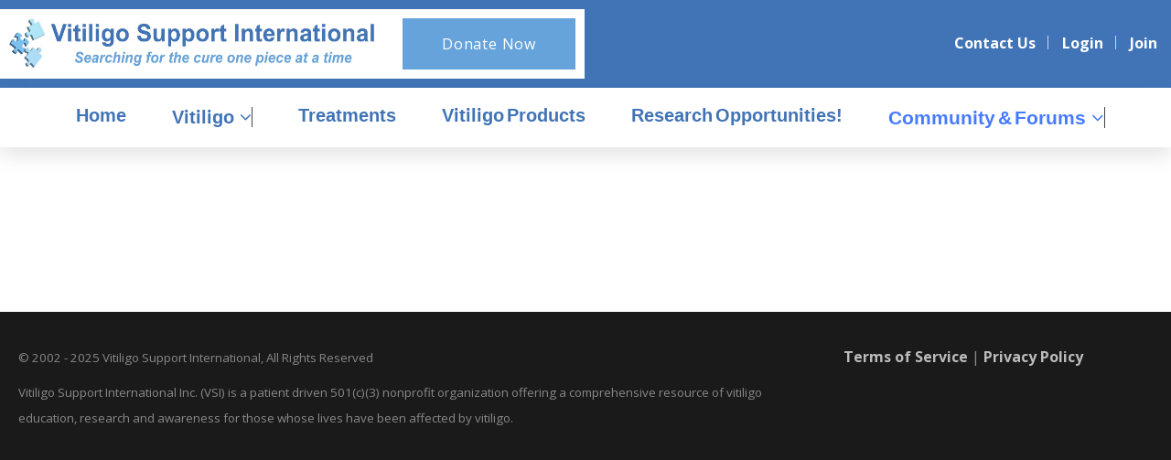

--- FILE ---
content_type: text/html; charset=UTF-8
request_url: https://vitiligosupport.org/forums/reply/re-digestive-problems-and-vitligo-17/
body_size: 25142
content:
<!DOCTYPE html>
<html lang="en-US" class="no-js">
<head>
	<meta charset="UTF-8">
	
	<link rel="profile" href="http://gmpg.org/xfn/11">
		<script type="application/javascript">var MascotCoreAjaxUrl = "https://vitiligosupport.org/wp-admin/admin-ajax.php"</script><meta name='robots' content='index, follow, max-image-preview:large, max-snippet:-1, max-video-preview:-1' />
	<style>img:is([sizes="auto" i], [sizes^="auto," i]) { contain-intrinsic-size: 3000px 1500px }</style>
				<meta name="viewport" content="width=device-width, initial-scale=1">
					<link href="https://vitiligosupport.org/wp-content/uploads/2019/05/new-favicon.png" rel="shortcut icon">
					<link href="https://vitiligosupport.org/wp-content/uploads/2019/05/new-favicon.png" rel="apple-touch-icon">
					<link href="https://vitiligosupport.org/wp-content/uploads/2019/05/new-favicon.png" rel="apple-touch-icon" sizes="72x72">
					<link href="https://vitiligosupport.org/wp-content/uploads/2019/05/new-favicon.png" rel="apple-touch-icon" sizes="114x114">
					<link href="https://vitiligosupport.org/wp-content/uploads/2019/05/new-favicon.png" rel="apple-touch-icon" sizes="144x144">
		
	<!-- This site is optimized with the Yoast SEO plugin v26.4 - https://yoast.com/wordpress/plugins/seo/ -->
	<title>RE:    Digestive problems and Vitligo - Vitiligo Support International</title>
	<link rel="canonical" href="https://vitiligosupport.org/forums/reply/re-digestive-problems-and-vitligo-17/" />
	<meta property="og:locale" content="en_US" />
	<meta property="og:type" content="article" />
	<meta property="og:title" content="RE:    Digestive problems and Vitligo - Vitiligo Support International" />
	<meta property="og:description" content="Hi getback2us (Asha??), I havent tried protopic or elidel, i know a lot of people on this site are using..." />
	<meta property="og:url" content="https://vitiligosupport.org/forums/reply/re-digestive-problems-and-vitligo-17/" />
	<meta property="og:site_name" content="Vitiligo Support International" />
	<meta property="article:publisher" content="https://www.facebook.com/VitiligoSupportInternational/" />
	<meta property="article:modified_time" content="2019-10-31T12:26:16+00:00" />
	<meta name="twitter:card" content="summary_large_image" />
	<meta name="twitter:site" content="@vitiligosupport" />
	<meta name="twitter:label1" content="Est. reading time" />
	<meta name="twitter:data1" content="1 minute" />
	<script type="application/ld+json" class="yoast-schema-graph">{"@context":"https://schema.org","@graph":[{"@type":"WebPage","@id":"https://vitiligosupport.org/forums/reply/re-digestive-problems-and-vitligo-17/","url":"https://vitiligosupport.org/forums/reply/re-digestive-problems-and-vitligo-17/","name":"RE: Digestive problems and Vitligo - Vitiligo Support International","isPartOf":{"@id":"https://vitiligosupport.org/#website"},"datePublished":"2004-03-19T11:47:43+00:00","dateModified":"2019-10-31T12:26:16+00:00","breadcrumb":{"@id":"https://vitiligosupport.org/forums/reply/re-digestive-problems-and-vitligo-17/#breadcrumb"},"inLanguage":"en-US","potentialAction":[{"@type":"ReadAction","target":["https://vitiligosupport.org/forums/reply/re-digestive-problems-and-vitligo-17/"]}]},{"@type":"BreadcrumbList","@id":"https://vitiligosupport.org/forums/reply/re-digestive-problems-and-vitligo-17/#breadcrumb","itemListElement":[{"@type":"ListItem","position":1,"name":"Home","item":"https://vitiligosupport.org/"},{"@type":"ListItem","position":2,"name":"Digestive problems and Vitligo","item":"https://vitiligosupport.org/forums/topic/digestive-problems-and-vitligo/"},{"@type":"ListItem","position":3,"name":"RE: Digestive problems and Vitligo"}]},{"@type":"WebSite","@id":"https://vitiligosupport.org/#website","url":"https://vitiligosupport.org/","name":"Vitiligo Support International","description":"Searching for the cure one piece at a time","publisher":{"@id":"https://vitiligosupport.org/#organization"},"potentialAction":[{"@type":"SearchAction","target":{"@type":"EntryPoint","urlTemplate":"https://vitiligosupport.org/?s={search_term_string}"},"query-input":{"@type":"PropertyValueSpecification","valueRequired":true,"valueName":"search_term_string"}}],"inLanguage":"en-US"},{"@type":"Organization","@id":"https://vitiligosupport.org/#organization","name":"Vitiligo Support International","url":"https://vitiligosupport.org/","logo":{"@type":"ImageObject","inLanguage":"en-US","@id":"https://vitiligosupport.org/#/schema/logo/image/","url":"https://vitiligosupport.org/wp-content/uploads/2019/05/VSI-Web-Logo-2019-2-scaled.jpg","contentUrl":"https://vitiligosupport.org/wp-content/uploads/2019/05/VSI-Web-Logo-2019-2-scaled.jpg","width":2560,"height":352,"caption":"Vitiligo Support International"},"image":{"@id":"https://vitiligosupport.org/#/schema/logo/image/"},"sameAs":["https://www.facebook.com/VitiligoSupportInternational/","https://x.com/vitiligosupport"]}]}</script>
	<!-- / Yoast SEO plugin. -->


<link rel='dns-prefetch' href='//fonts.googleapis.com' />
<link rel="alternate" type="application/rss+xml" title="Vitiligo Support International &raquo; Feed" href="https://vitiligosupport.org/feed/" />
<link rel="alternate" type="application/rss+xml" title="Vitiligo Support International &raquo; Comments Feed" href="https://vitiligosupport.org/comments/feed/" />
<script type="text/javascript">
/* <![CDATA[ */
window._wpemojiSettings = {"baseUrl":"https:\/\/s.w.org\/images\/core\/emoji\/16.0.1\/72x72\/","ext":".png","svgUrl":"https:\/\/s.w.org\/images\/core\/emoji\/16.0.1\/svg\/","svgExt":".svg","source":{"concatemoji":"https:\/\/vitiligosupport.org\/wp-includes\/js\/wp-emoji-release.min.js?ver=6.8.3"}};
/*! This file is auto-generated */
!function(s,n){var o,i,e;function c(e){try{var t={supportTests:e,timestamp:(new Date).valueOf()};sessionStorage.setItem(o,JSON.stringify(t))}catch(e){}}function p(e,t,n){e.clearRect(0,0,e.canvas.width,e.canvas.height),e.fillText(t,0,0);var t=new Uint32Array(e.getImageData(0,0,e.canvas.width,e.canvas.height).data),a=(e.clearRect(0,0,e.canvas.width,e.canvas.height),e.fillText(n,0,0),new Uint32Array(e.getImageData(0,0,e.canvas.width,e.canvas.height).data));return t.every(function(e,t){return e===a[t]})}function u(e,t){e.clearRect(0,0,e.canvas.width,e.canvas.height),e.fillText(t,0,0);for(var n=e.getImageData(16,16,1,1),a=0;a<n.data.length;a++)if(0!==n.data[a])return!1;return!0}function f(e,t,n,a){switch(t){case"flag":return n(e,"\ud83c\udff3\ufe0f\u200d\u26a7\ufe0f","\ud83c\udff3\ufe0f\u200b\u26a7\ufe0f")?!1:!n(e,"\ud83c\udde8\ud83c\uddf6","\ud83c\udde8\u200b\ud83c\uddf6")&&!n(e,"\ud83c\udff4\udb40\udc67\udb40\udc62\udb40\udc65\udb40\udc6e\udb40\udc67\udb40\udc7f","\ud83c\udff4\u200b\udb40\udc67\u200b\udb40\udc62\u200b\udb40\udc65\u200b\udb40\udc6e\u200b\udb40\udc67\u200b\udb40\udc7f");case"emoji":return!a(e,"\ud83e\udedf")}return!1}function g(e,t,n,a){var r="undefined"!=typeof WorkerGlobalScope&&self instanceof WorkerGlobalScope?new OffscreenCanvas(300,150):s.createElement("canvas"),o=r.getContext("2d",{willReadFrequently:!0}),i=(o.textBaseline="top",o.font="600 32px Arial",{});return e.forEach(function(e){i[e]=t(o,e,n,a)}),i}function t(e){var t=s.createElement("script");t.src=e,t.defer=!0,s.head.appendChild(t)}"undefined"!=typeof Promise&&(o="wpEmojiSettingsSupports",i=["flag","emoji"],n.supports={everything:!0,everythingExceptFlag:!0},e=new Promise(function(e){s.addEventListener("DOMContentLoaded",e,{once:!0})}),new Promise(function(t){var n=function(){try{var e=JSON.parse(sessionStorage.getItem(o));if("object"==typeof e&&"number"==typeof e.timestamp&&(new Date).valueOf()<e.timestamp+604800&&"object"==typeof e.supportTests)return e.supportTests}catch(e){}return null}();if(!n){if("undefined"!=typeof Worker&&"undefined"!=typeof OffscreenCanvas&&"undefined"!=typeof URL&&URL.createObjectURL&&"undefined"!=typeof Blob)try{var e="postMessage("+g.toString()+"("+[JSON.stringify(i),f.toString(),p.toString(),u.toString()].join(",")+"));",a=new Blob([e],{type:"text/javascript"}),r=new Worker(URL.createObjectURL(a),{name:"wpTestEmojiSupports"});return void(r.onmessage=function(e){c(n=e.data),r.terminate(),t(n)})}catch(e){}c(n=g(i,f,p,u))}t(n)}).then(function(e){for(var t in e)n.supports[t]=e[t],n.supports.everything=n.supports.everything&&n.supports[t],"flag"!==t&&(n.supports.everythingExceptFlag=n.supports.everythingExceptFlag&&n.supports[t]);n.supports.everythingExceptFlag=n.supports.everythingExceptFlag&&!n.supports.flag,n.DOMReady=!1,n.readyCallback=function(){n.DOMReady=!0}}).then(function(){return e}).then(function(){var e;n.supports.everything||(n.readyCallback(),(e=n.source||{}).concatemoji?t(e.concatemoji):e.wpemoji&&e.twemoji&&(t(e.twemoji),t(e.wpemoji)))}))}((window,document),window._wpemojiSettings);
/* ]]> */
</script>
<link rel='stylesheet' id='givewp-campaign-blocks-fonts-css' href='https://fonts.googleapis.com/css2?family=Inter%3Awght%40400%3B500%3B600%3B700&#038;display=swap&#038;ver=6.8.3' type='text/css' media='all' />
<link rel='stylesheet' id='mp-theme-css' href='https://vitiligosupport.org/wp-content/plugins/memberpress/css/ui/theme.css?ver=1.12.10' type='text/css' media='all' />
<style id='wp-emoji-styles-inline-css' type='text/css'>

	img.wp-smiley, img.emoji {
		display: inline !important;
		border: none !important;
		box-shadow: none !important;
		height: 1em !important;
		width: 1em !important;
		margin: 0 0.07em !important;
		vertical-align: -0.1em !important;
		background: none !important;
		padding: 0 !important;
	}
</style>
<link rel='stylesheet' id='wp-block-library-css' href='https://vitiligosupport.org/wp-includes/css/dist/block-library/style.min.css?ver=6.8.3' type='text/css' media='all' />
<style id='wp-block-library-theme-inline-css' type='text/css'>
.wp-block-audio :where(figcaption){color:#555;font-size:13px;text-align:center}.is-dark-theme .wp-block-audio :where(figcaption){color:#ffffffa6}.wp-block-audio{margin:0 0 1em}.wp-block-code{border:1px solid #ccc;border-radius:4px;font-family:Menlo,Consolas,monaco,monospace;padding:.8em 1em}.wp-block-embed :where(figcaption){color:#555;font-size:13px;text-align:center}.is-dark-theme .wp-block-embed :where(figcaption){color:#ffffffa6}.wp-block-embed{margin:0 0 1em}.blocks-gallery-caption{color:#555;font-size:13px;text-align:center}.is-dark-theme .blocks-gallery-caption{color:#ffffffa6}:root :where(.wp-block-image figcaption){color:#555;font-size:13px;text-align:center}.is-dark-theme :root :where(.wp-block-image figcaption){color:#ffffffa6}.wp-block-image{margin:0 0 1em}.wp-block-pullquote{border-bottom:4px solid;border-top:4px solid;color:currentColor;margin-bottom:1.75em}.wp-block-pullquote cite,.wp-block-pullquote footer,.wp-block-pullquote__citation{color:currentColor;font-size:.8125em;font-style:normal;text-transform:uppercase}.wp-block-quote{border-left:.25em solid;margin:0 0 1.75em;padding-left:1em}.wp-block-quote cite,.wp-block-quote footer{color:currentColor;font-size:.8125em;font-style:normal;position:relative}.wp-block-quote:where(.has-text-align-right){border-left:none;border-right:.25em solid;padding-left:0;padding-right:1em}.wp-block-quote:where(.has-text-align-center){border:none;padding-left:0}.wp-block-quote.is-large,.wp-block-quote.is-style-large,.wp-block-quote:where(.is-style-plain){border:none}.wp-block-search .wp-block-search__label{font-weight:700}.wp-block-search__button{border:1px solid #ccc;padding:.375em .625em}:where(.wp-block-group.has-background){padding:1.25em 2.375em}.wp-block-separator.has-css-opacity{opacity:.4}.wp-block-separator{border:none;border-bottom:2px solid;margin-left:auto;margin-right:auto}.wp-block-separator.has-alpha-channel-opacity{opacity:1}.wp-block-separator:not(.is-style-wide):not(.is-style-dots){width:100px}.wp-block-separator.has-background:not(.is-style-dots){border-bottom:none;height:1px}.wp-block-separator.has-background:not(.is-style-wide):not(.is-style-dots){height:2px}.wp-block-table{margin:0 0 1em}.wp-block-table td,.wp-block-table th{word-break:normal}.wp-block-table :where(figcaption){color:#555;font-size:13px;text-align:center}.is-dark-theme .wp-block-table :where(figcaption){color:#ffffffa6}.wp-block-video :where(figcaption){color:#555;font-size:13px;text-align:center}.is-dark-theme .wp-block-video :where(figcaption){color:#ffffffa6}.wp-block-video{margin:0 0 1em}:root :where(.wp-block-template-part.has-background){margin-bottom:0;margin-top:0;padding:1.25em 2.375em}
</style>
<style id='classic-theme-styles-inline-css' type='text/css'>
/*! This file is auto-generated */
.wp-block-button__link{color:#fff;background-color:#32373c;border-radius:9999px;box-shadow:none;text-decoration:none;padding:calc(.667em + 2px) calc(1.333em + 2px);font-size:1.125em}.wp-block-file__button{background:#32373c;color:#fff;text-decoration:none}
</style>
<style id='givewp-campaign-comments-block-style-inline-css' type='text/css'>
.givewp-campaign-comment-block-card{display:flex;gap:var(--givewp-spacing-3);padding:var(--givewp-spacing-4) 0}.givewp-campaign-comment-block-card__avatar{align-items:center;border-radius:50%;display:flex;height:40px;justify-content:center;width:40px}.givewp-campaign-comment-block-card__avatar img{align-items:center;border-radius:50%;display:flex;height:auto;justify-content:center;min-width:40px;width:100%}.givewp-campaign-comment-block-card__donor-name{color:var(--givewp-neutral-700);font-size:1rem;font-weight:600;line-height:1.5;margin:0;text-align:left}.givewp-campaign-comment-block-card__details{align-items:center;color:var(--givewp-neutral-400);display:flex;font-size:.875rem;font-weight:500;gap:var(--givewp-spacing-2);height:auto;line-height:1.43;margin:2px 0 var(--givewp-spacing-3) 0;text-align:left}.givewp-campaign-comment-block-card__comment{color:var(--givewp-neutral-700);font-size:1rem;line-height:1.5;margin:0;text-align:left}.givewp-campaign-comment-block-card__read-more{background:none;border:none;color:var(--givewp-blue-500);cursor:pointer;font-size:.875rem;line-height:1.43;outline:none;padding:0}
.givewp-campaign-comments-block-empty-state{align-items:center;background-color:var(--givewp-shades-white);border:1px solid var(--givewp-neutral-50);border-radius:.5rem;display:flex;flex-direction:column;justify-content:center;padding:var(--givewp-spacing-6)}.givewp-campaign-comments-block-empty-state__details{align-items:center;display:flex;flex-direction:column;gap:var(--givewp-spacing-1);justify-content:center;margin:.875rem 0}.givewp-campaign-comments-block-empty-state__title{color:var(--givewp-neutral-700);font-size:1rem;font-weight:500;margin:0}.givewp-campaign-comments-block-empty-state__description{color:var(--givewp-neutral-700);font-size:.875rem;line-height:1.43;margin:0}
.givewp-campaign-comment-block{background-color:var(--givewp-shades-white);display:flex;flex-direction:column;gap:var(--givewp-spacing-2);padding:var(--givewp-spacing-6) 0}.givewp-campaign-comment-block__title{color:var(--givewp-neutral-900);font-size:18px;font-weight:600;line-height:1.56;margin:0;text-align:left}.givewp-campaign-comment-block__cta{align-items:center;background-color:var(--givewp-neutral-50);border-radius:4px;color:var(--giewp-neutral-500);display:flex;font-size:14px;font-weight:600;gap:8px;height:36px;line-height:1.43;margin:0;padding:var(--givewp-spacing-2) var(--givewp-spacing-4);text-align:left}

</style>
<style id='givewp-campaign-cover-block-style-inline-css' type='text/css'>
.givewp-campaign-selector{border:1px solid #e5e7eb;border-radius:5px;box-shadow:0 2px 4px 0 rgba(0,0,0,.05);display:flex;flex-direction:column;gap:20px;padding:40px 24px}.givewp-campaign-selector__label{padding-bottom:16px}.givewp-campaign-selector__select input[type=text]:focus{border-color:transparent;box-shadow:0 0 0 1px transparent;outline:2px solid transparent}.givewp-campaign-selector__logo{align-self:center}.givewp-campaign-selector__open{background:#2271b1;border:none;border-radius:5px;color:#fff;cursor:pointer;padding:.5rem 1rem}.givewp-campaign-selector__submit{background-color:#27ae60;border:0;border-radius:5px;color:#fff;font-weight:700;outline:none;padding:1rem;text-align:center;transition:.2s;width:100%}.givewp-campaign-selector__submit:disabled{background-color:#f3f4f6;color:#9ca0af}.givewp-campaign-selector__submit:hover:not(:disabled){cursor:pointer;filter:brightness(1.2)}
.givewp-campaign-cover-block__button{align-items:center;border:1px solid #2271b1;border-radius:2px;color:#2271b1;display:flex;justify-content:center;margin-bottom:.5rem;min-height:32px;width:100%}.givewp-campaign-cover-block__image{border-radius:2px;display:flex;flex-grow:1;margin-bottom:.5rem;max-height:4.44rem;-o-object-fit:cover;object-fit:cover;width:100%}.givewp-campaign-cover-block__help-text{color:#4b5563;font-size:.75rem;font-stretch:normal;font-style:normal;font-weight:400;letter-spacing:normal;line-height:1.4;text-align:left}.givewp-campaign-cover-block__edit-campaign-link{align-items:center;display:inline-flex;font-size:.75rem;font-stretch:normal;font-style:normal;font-weight:400;gap:.125rem;line-height:1.4}.givewp-campaign-cover-block__edit-campaign-link svg{fill:currentColor;height:1.25rem;width:1.25rem}.givewp-campaign-cover-block-preview__image{align-items:center;display:flex;height:100%;justify-content:center;width:100%}

</style>
<style id='givewp-campaign-donations-style-inline-css' type='text/css'>
.givewp-campaign-donations-block{padding:1.5rem 0}.givewp-campaign-donations-block *{font-family:Inter,sans-serif}.givewp-campaign-donations-block .givewp-campaign-donations-block__header{align-items:center;display:flex;justify-content:space-between;margin-bottom:.5rem}.givewp-campaign-donations-block .givewp-campaign-donations-block__title{color:var(--givewp-neutral-900);font-size:1.125rem;font-weight:600;line-height:1.56;margin:0}.givewp-campaign-donations-block .givewp-campaign-donations-block__donations{display:grid;gap:.5rem;margin:0;padding:0}.givewp-campaign-donations-block .givewp-campaign-donations-block__donation,.givewp-campaign-donations-block .givewp-campaign-donations-block__empty-state{background-color:var(--givewp-shades-white);border:1px solid var(--givewp-neutral-50);border-radius:.5rem;display:flex;padding:1rem}.givewp-campaign-donations-block .givewp-campaign-donations-block__donation{align-items:center;gap:.75rem}.givewp-campaign-donations-block .givewp-campaign-donations-block__donation-icon{align-items:center;display:flex}.givewp-campaign-donations-block .givewp-campaign-donations-block__donation-icon img{border-radius:100%;height:2.5rem;-o-object-fit:cover;object-fit:cover;width:2.5rem}.givewp-campaign-donations-block .givewp-campaign-donations-block__donation-info{display:flex;flex-direction:column;justify-content:center;row-gap:.25rem}.givewp-campaign-donations-block .givewp-campaign-donations-block__donation-description{color:var(--givewp-neutral-500);font-size:1rem;font-weight:500;line-height:1.5;margin:0}.givewp-campaign-donations-block .givewp-campaign-donations-block__donation-description strong{color:var(--givewp-neutral-700);font-weight:600}.givewp-campaign-donations-block .givewp-campaign-donations-block__donation-date{align-items:center;color:var(--givewp-neutral-400);display:flex;font-size:.875rem;font-weight:500;line-height:1.43}.givewp-campaign-donations-block .givewp-campaign-donations-block__donation-ribbon{align-items:center;border-radius:100%;color:#1f2937;display:flex;height:1.25rem;justify-content:center;margin-left:auto;width:1.25rem}.givewp-campaign-donations-block .givewp-campaign-donations-block__donation-ribbon[data-position="1"]{background-color:gold}.givewp-campaign-donations-block .givewp-campaign-donations-block__donation-ribbon[data-position="2"]{background-color:silver}.givewp-campaign-donations-block .givewp-campaign-donations-block__donation-ribbon[data-position="3"]{background-color:#cd7f32;color:#fffaf2}.givewp-campaign-donations-block .givewp-campaign-donations-block__donation-amount{color:var(--givewp-neutral-700);font-size:1.125rem;font-weight:600;line-height:1.56;margin-left:auto}.givewp-campaign-donations-block .givewp-campaign-donations-block__footer{display:flex;justify-content:center;margin-top:.5rem}.givewp-campaign-donations-block .givewp-campaign-donations-block__donate-button button.givewp-donation-form-modal__open,.givewp-campaign-donations-block .givewp-campaign-donations-block__empty-button button.givewp-donation-form-modal__open,.givewp-campaign-donations-block .givewp-campaign-donations-block__load-more-button{background:none!important;border:1px solid var(--givewp-primary-color);border-radius:.5rem;color:var(--givewp-primary-color)!important;font-size:.875rem;font-weight:600;line-height:1.43;padding:.25rem 1rem!important}.givewp-campaign-donations-block .givewp-campaign-donations-block__donate-button button.givewp-donation-form-modal__open:hover,.givewp-campaign-donations-block .givewp-campaign-donations-block__empty-button button.givewp-donation-form-modal__open:hover,.givewp-campaign-donations-block .givewp-campaign-donations-block__load-more-button:hover{background:var(--givewp-primary-color)!important;color:var(--givewp-shades-white)!important}.givewp-campaign-donations-block .givewp-campaign-donations-block__empty-state{align-items:center;flex-direction:column;padding:1.5rem}.givewp-campaign-donations-block .givewp-campaign-donations-block__empty-description,.givewp-campaign-donations-block .givewp-campaign-donations-block__empty-title{color:var(--givewp-neutral-700);margin:0}.givewp-campaign-donations-block .givewp-campaign-donations-block__empty-title{font-size:1rem;font-weight:500;line-height:1.5}.givewp-campaign-donations-block .givewp-campaign-donations-block__empty-description{font-size:.875rem;line-height:1.43;margin-top:.25rem}.givewp-campaign-donations-block .givewp-campaign-donations-block__empty-icon{color:var(--givewp-secondary-color);margin-bottom:.875rem;order:-1}.givewp-campaign-donations-block .givewp-campaign-donations-block__empty-button{margin-top:.875rem}.givewp-campaign-donations-block .givewp-campaign-donations-block__empty-button button.givewp-donation-form-modal__open{border-radius:.25rem;padding:.5rem 1rem!important}

</style>
<link rel='stylesheet' id='givewp-campaign-donors-style-css' href='https://vitiligosupport.org/wp-content/plugins/give/build/campaignDonorsBlockApp.css?ver=1.0.0' type='text/css' media='all' />
<style id='givewp-campaign-form-style-inline-css' type='text/css'>
.givewp-donation-form-modal{outline:none;overflow-y:scroll;padding:1rem;width:100%}.givewp-donation-form-modal[data-entering=true]{animation:modal-fade .3s,modal-zoom .6s}@keyframes modal-fade{0%{opacity:0}to{opacity:1}}@keyframes modal-zoom{0%{transform:scale(.8)}to{transform:scale(1)}}.givewp-donation-form-modal__overlay{align-items:center;background:rgba(0,0,0,.7);display:flex;flex-direction:column;height:var(--visual-viewport-height);justify-content:center;left:0;position:fixed;top:0;width:100vw;z-index:100}.givewp-donation-form-modal__overlay[data-loading=true]{display:none}.givewp-donation-form-modal__overlay[data-entering=true]{animation:modal-fade .3s}.givewp-donation-form-modal__overlay[data-exiting=true]{animation:modal-fade .15s ease-in reverse}.givewp-donation-form-modal__open__spinner{left:50%;line-height:1;position:absolute;top:50%;transform:translate(-50%,-50%);z-index:100}.givewp-donation-form-modal__open{position:relative}.givewp-donation-form-modal__close{background:#e7e8ed;border:1px solid transparent;border-radius:50%;cursor:pointer;display:flex;padding:.75rem;position:fixed;right:25px;top:25px;transition:.2s;width:-moz-fit-content;width:fit-content;z-index:999}.givewp-donation-form-modal__close svg{height:1rem;width:1rem}.givewp-donation-form-modal__close:active,.givewp-donation-form-modal__close:focus,.givewp-donation-form-modal__close:hover{background-color:#caccd7;border:1px solid #caccd7}.admin-bar .givewp-donation-form-modal{margin-top:32px}.admin-bar .givewp-donation-form-modal__close{top:57px}
.givewp-entity-selector{border:1px solid #e5e7eb;border-radius:5px;box-shadow:0 2px 4px 0 rgba(0,0,0,.05);display:flex;flex-direction:column;gap:20px;padding:40px 24px}.givewp-entity-selector__label{padding-bottom:16px}.givewp-entity-selector__select input[type=text]:focus{border-color:transparent;box-shadow:0 0 0 1px transparent;outline:2px solid transparent}.givewp-entity-selector__logo{align-self:center}.givewp-entity-selector__open{background:#2271b1;border:none;border-radius:5px;color:#fff;cursor:pointer;padding:.5rem 1rem}.givewp-entity-selector__submit{background-color:#27ae60;border:0;border-radius:5px;color:#fff;font-weight:700;outline:none;padding:1rem;text-align:center;transition:.2s;width:100%}.givewp-entity-selector__submit:disabled{background-color:#f3f4f6;color:#9ca0af}.givewp-entity-selector__submit:hover:not(:disabled){cursor:pointer;filter:brightness(1.2)}
.givewp-campaign-selector{border:1px solid #e5e7eb;border-radius:5px;box-shadow:0 2px 4px 0 rgba(0,0,0,.05);display:flex;flex-direction:column;gap:20px;padding:40px 24px}.givewp-campaign-selector__label{padding-bottom:16px}.givewp-campaign-selector__select input[type=text]:focus{border-color:transparent;box-shadow:0 0 0 1px transparent;outline:2px solid transparent}.givewp-campaign-selector__logo{align-self:center}.givewp-campaign-selector__open{background:#2271b1;border:none;border-radius:5px;color:#fff;cursor:pointer;padding:.5rem 1rem}.givewp-campaign-selector__submit{background-color:#27ae60;border:0;border-radius:5px;color:#fff;font-weight:700;outline:none;padding:1rem;text-align:center;transition:.2s;width:100%}.givewp-campaign-selector__submit:disabled{background-color:#f3f4f6;color:#9ca0af}.givewp-campaign-selector__submit:hover:not(:disabled){cursor:pointer;filter:brightness(1.2)}
.givewp-donation-form-link,.givewp-donation-form-modal__open{background:var(--givewp-primary-color,#2271b1);border:none;border-radius:5px;color:#fff;cursor:pointer;font-family:-apple-system,BlinkMacSystemFont,Segoe UI,Roboto,Oxygen-Sans,Ubuntu,Cantarell,Helvetica Neue,sans-serif;font-size:1rem;font-weight:500!important;line-height:1.5;padding:.75rem 1.25rem!important;text-decoration:none!important;transition:all .2s ease;width:100%}.givewp-donation-form-link:active,.givewp-donation-form-link:focus,.givewp-donation-form-link:focus-visible,.givewp-donation-form-link:hover,.givewp-donation-form-modal__open:active,.givewp-donation-form-modal__open:focus,.givewp-donation-form-modal__open:focus-visible,.givewp-donation-form-modal__open:hover{background-color:color-mix(in srgb,var(--givewp-primary-color,#2271b1),#000 20%)}.components-input-control__label{width:100%}.wp-block-givewp-campaign-form{position:relative}.wp-block-givewp-campaign-form form[id*=give-form] #give-gateway-radio-list>li input[type=radio]{display:inline-block}.wp-block-givewp-campaign-form iframe{pointer-events:none;width:100%!important}.give-change-donation-form-btn svg{margin-top:3px}.givewp-default-form-toggle{margin-top:var(--givewp-spacing-4)}

</style>
<style id='givewp-campaign-goal-style-inline-css' type='text/css'>
.givewp-campaign-goal{display:flex;flex-direction:column;gap:.5rem;padding-bottom:1rem}.givewp-campaign-goal__container{display:flex;flex-direction:row;justify-content:space-between}.givewp-campaign-goal__container-item{display:flex;flex-direction:column;gap:.2rem}.givewp-campaign-goal__container-item span{color:var(--givewp-neutral-500);font-size:12px;font-weight:600;letter-spacing:.48px;line-height:1.5;text-transform:uppercase}.givewp-campaign-goal__container-item strong{color:var(--givewp-neutral-900);font-size:20px;font-weight:600;line-height:1.6}.givewp-campaign-goal__progress-bar{display:flex}.givewp-campaign-goal__progress-bar-container{background-color:#f2f2f2;border-radius:14px;box-shadow:inset 0 1px 4px 0 rgba(0,0,0,.09);display:flex;flex-grow:1;height:8px}.givewp-campaign-goal__progress-bar-progress{background:var(--givewp-secondary-color,#2d802f);border-radius:14px;box-shadow:inset 0 1px 4px 0 rgba(0,0,0,.09);display:flex;height:8px}

</style>
<style id='givewp-campaign-stats-block-style-inline-css' type='text/css'>
.givewp-campaign-stats-block span{color:var(--givewp-neutral-500);display:block;font-size:12px;font-weight:600;letter-spacing:.48px;line-height:1.5;margin-bottom:2px;text-align:left;text-transform:uppercase}.givewp-campaign-stats-block strong{color:var(--givewp-neutral-900);font-size:20px;font-weight:600;letter-spacing:normal;line-height:1.6}

</style>
<style id='givewp-campaign-donate-button-style-inline-css' type='text/css'>
.givewp-donation-form-link,.givewp-donation-form-modal__open{background:var(--givewp-primary-color,#2271b1);border:none;border-radius:5px;color:#fff;cursor:pointer;font-family:-apple-system,BlinkMacSystemFont,Segoe UI,Roboto,Oxygen-Sans,Ubuntu,Cantarell,Helvetica Neue,sans-serif;font-size:1rem;font-weight:500!important;line-height:1.5;padding:.75rem 1.25rem!important;text-decoration:none!important;transition:all .2s ease;width:100%}.givewp-donation-form-link:active,.givewp-donation-form-link:focus,.givewp-donation-form-link:focus-visible,.givewp-donation-form-link:hover,.givewp-donation-form-modal__open:active,.givewp-donation-form-modal__open:focus,.givewp-donation-form-modal__open:focus-visible,.givewp-donation-form-modal__open:hover{background-color:color-mix(in srgb,var(--givewp-primary-color,#2271b1),#000 20%)}.give-change-donation-form-btn svg{margin-top:3px}.givewp-default-form-toggle{margin-top:var(--givewp-spacing-4)}

</style>
<style id='global-styles-inline-css' type='text/css'>
:root{--wp--preset--aspect-ratio--square: 1;--wp--preset--aspect-ratio--4-3: 4/3;--wp--preset--aspect-ratio--3-4: 3/4;--wp--preset--aspect-ratio--3-2: 3/2;--wp--preset--aspect-ratio--2-3: 2/3;--wp--preset--aspect-ratio--16-9: 16/9;--wp--preset--aspect-ratio--9-16: 9/16;--wp--preset--color--black: #000000;--wp--preset--color--cyan-bluish-gray: #abb8c3;--wp--preset--color--white: #FFF;--wp--preset--color--pale-pink: #f78da7;--wp--preset--color--vivid-red: #cf2e2e;--wp--preset--color--luminous-vivid-orange: #ff6900;--wp--preset--color--luminous-vivid-amber: #fcb900;--wp--preset--color--light-green-cyan: #7bdcb5;--wp--preset--color--vivid-green-cyan: #00d084;--wp--preset--color--pale-cyan-blue: #8ed1fc;--wp--preset--color--vivid-cyan-blue: #0693e3;--wp--preset--color--vivid-purple: #9b51e0;--wp--preset--color--primary: #4174b6;--wp--preset--color--secondary: #66a3db;--wp--preset--color--dark-gray: #111;--wp--preset--color--light-gray: #767676;--wp--preset--gradient--vivid-cyan-blue-to-vivid-purple: linear-gradient(135deg,rgba(6,147,227,1) 0%,rgb(155,81,224) 100%);--wp--preset--gradient--light-green-cyan-to-vivid-green-cyan: linear-gradient(135deg,rgb(122,220,180) 0%,rgb(0,208,130) 100%);--wp--preset--gradient--luminous-vivid-amber-to-luminous-vivid-orange: linear-gradient(135deg,rgba(252,185,0,1) 0%,rgba(255,105,0,1) 100%);--wp--preset--gradient--luminous-vivid-orange-to-vivid-red: linear-gradient(135deg,rgba(255,105,0,1) 0%,rgb(207,46,46) 100%);--wp--preset--gradient--very-light-gray-to-cyan-bluish-gray: linear-gradient(135deg,rgb(238,238,238) 0%,rgb(169,184,195) 100%);--wp--preset--gradient--cool-to-warm-spectrum: linear-gradient(135deg,rgb(74,234,220) 0%,rgb(151,120,209) 20%,rgb(207,42,186) 40%,rgb(238,44,130) 60%,rgb(251,105,98) 80%,rgb(254,248,76) 100%);--wp--preset--gradient--blush-light-purple: linear-gradient(135deg,rgb(255,206,236) 0%,rgb(152,150,240) 100%);--wp--preset--gradient--blush-bordeaux: linear-gradient(135deg,rgb(254,205,165) 0%,rgb(254,45,45) 50%,rgb(107,0,62) 100%);--wp--preset--gradient--luminous-dusk: linear-gradient(135deg,rgb(255,203,112) 0%,rgb(199,81,192) 50%,rgb(65,88,208) 100%);--wp--preset--gradient--pale-ocean: linear-gradient(135deg,rgb(255,245,203) 0%,rgb(182,227,212) 50%,rgb(51,167,181) 100%);--wp--preset--gradient--electric-grass: linear-gradient(135deg,rgb(202,248,128) 0%,rgb(113,206,126) 100%);--wp--preset--gradient--midnight: linear-gradient(135deg,rgb(2,3,129) 0%,rgb(40,116,252) 100%);--wp--preset--font-size--small: 13px;--wp--preset--font-size--medium: 20px;--wp--preset--font-size--large: 36px;--wp--preset--font-size--x-large: 42px;--wp--preset--font-size--normal: 16px;--wp--preset--font-size--huge: 42px;--wp--preset--spacing--20: 0.44rem;--wp--preset--spacing--30: 0.67rem;--wp--preset--spacing--40: 1rem;--wp--preset--spacing--50: 1.5rem;--wp--preset--spacing--60: 2.25rem;--wp--preset--spacing--70: 3.38rem;--wp--preset--spacing--80: 5.06rem;--wp--preset--shadow--natural: 6px 6px 9px rgba(0, 0, 0, 0.2);--wp--preset--shadow--deep: 12px 12px 50px rgba(0, 0, 0, 0.4);--wp--preset--shadow--sharp: 6px 6px 0px rgba(0, 0, 0, 0.2);--wp--preset--shadow--outlined: 6px 6px 0px -3px rgba(255, 255, 255, 1), 6px 6px rgba(0, 0, 0, 1);--wp--preset--shadow--crisp: 6px 6px 0px rgba(0, 0, 0, 1);}:where(.is-layout-flex){gap: 0.5em;}:where(.is-layout-grid){gap: 0.5em;}body .is-layout-flex{display: flex;}.is-layout-flex{flex-wrap: wrap;align-items: center;}.is-layout-flex > :is(*, div){margin: 0;}body .is-layout-grid{display: grid;}.is-layout-grid > :is(*, div){margin: 0;}:where(.wp-block-columns.is-layout-flex){gap: 2em;}:where(.wp-block-columns.is-layout-grid){gap: 2em;}:where(.wp-block-post-template.is-layout-flex){gap: 1.25em;}:where(.wp-block-post-template.is-layout-grid){gap: 1.25em;}.has-black-color{color: var(--wp--preset--color--black) !important;}.has-cyan-bluish-gray-color{color: var(--wp--preset--color--cyan-bluish-gray) !important;}.has-white-color{color: var(--wp--preset--color--white) !important;}.has-pale-pink-color{color: var(--wp--preset--color--pale-pink) !important;}.has-vivid-red-color{color: var(--wp--preset--color--vivid-red) !important;}.has-luminous-vivid-orange-color{color: var(--wp--preset--color--luminous-vivid-orange) !important;}.has-luminous-vivid-amber-color{color: var(--wp--preset--color--luminous-vivid-amber) !important;}.has-light-green-cyan-color{color: var(--wp--preset--color--light-green-cyan) !important;}.has-vivid-green-cyan-color{color: var(--wp--preset--color--vivid-green-cyan) !important;}.has-pale-cyan-blue-color{color: var(--wp--preset--color--pale-cyan-blue) !important;}.has-vivid-cyan-blue-color{color: var(--wp--preset--color--vivid-cyan-blue) !important;}.has-vivid-purple-color{color: var(--wp--preset--color--vivid-purple) !important;}.has-black-background-color{background-color: var(--wp--preset--color--black) !important;}.has-cyan-bluish-gray-background-color{background-color: var(--wp--preset--color--cyan-bluish-gray) !important;}.has-white-background-color{background-color: var(--wp--preset--color--white) !important;}.has-pale-pink-background-color{background-color: var(--wp--preset--color--pale-pink) !important;}.has-vivid-red-background-color{background-color: var(--wp--preset--color--vivid-red) !important;}.has-luminous-vivid-orange-background-color{background-color: var(--wp--preset--color--luminous-vivid-orange) !important;}.has-luminous-vivid-amber-background-color{background-color: var(--wp--preset--color--luminous-vivid-amber) !important;}.has-light-green-cyan-background-color{background-color: var(--wp--preset--color--light-green-cyan) !important;}.has-vivid-green-cyan-background-color{background-color: var(--wp--preset--color--vivid-green-cyan) !important;}.has-pale-cyan-blue-background-color{background-color: var(--wp--preset--color--pale-cyan-blue) !important;}.has-vivid-cyan-blue-background-color{background-color: var(--wp--preset--color--vivid-cyan-blue) !important;}.has-vivid-purple-background-color{background-color: var(--wp--preset--color--vivid-purple) !important;}.has-black-border-color{border-color: var(--wp--preset--color--black) !important;}.has-cyan-bluish-gray-border-color{border-color: var(--wp--preset--color--cyan-bluish-gray) !important;}.has-white-border-color{border-color: var(--wp--preset--color--white) !important;}.has-pale-pink-border-color{border-color: var(--wp--preset--color--pale-pink) !important;}.has-vivid-red-border-color{border-color: var(--wp--preset--color--vivid-red) !important;}.has-luminous-vivid-orange-border-color{border-color: var(--wp--preset--color--luminous-vivid-orange) !important;}.has-luminous-vivid-amber-border-color{border-color: var(--wp--preset--color--luminous-vivid-amber) !important;}.has-light-green-cyan-border-color{border-color: var(--wp--preset--color--light-green-cyan) !important;}.has-vivid-green-cyan-border-color{border-color: var(--wp--preset--color--vivid-green-cyan) !important;}.has-pale-cyan-blue-border-color{border-color: var(--wp--preset--color--pale-cyan-blue) !important;}.has-vivid-cyan-blue-border-color{border-color: var(--wp--preset--color--vivid-cyan-blue) !important;}.has-vivid-purple-border-color{border-color: var(--wp--preset--color--vivid-purple) !important;}.has-vivid-cyan-blue-to-vivid-purple-gradient-background{background: var(--wp--preset--gradient--vivid-cyan-blue-to-vivid-purple) !important;}.has-light-green-cyan-to-vivid-green-cyan-gradient-background{background: var(--wp--preset--gradient--light-green-cyan-to-vivid-green-cyan) !important;}.has-luminous-vivid-amber-to-luminous-vivid-orange-gradient-background{background: var(--wp--preset--gradient--luminous-vivid-amber-to-luminous-vivid-orange) !important;}.has-luminous-vivid-orange-to-vivid-red-gradient-background{background: var(--wp--preset--gradient--luminous-vivid-orange-to-vivid-red) !important;}.has-very-light-gray-to-cyan-bluish-gray-gradient-background{background: var(--wp--preset--gradient--very-light-gray-to-cyan-bluish-gray) !important;}.has-cool-to-warm-spectrum-gradient-background{background: var(--wp--preset--gradient--cool-to-warm-spectrum) !important;}.has-blush-light-purple-gradient-background{background: var(--wp--preset--gradient--blush-light-purple) !important;}.has-blush-bordeaux-gradient-background{background: var(--wp--preset--gradient--blush-bordeaux) !important;}.has-luminous-dusk-gradient-background{background: var(--wp--preset--gradient--luminous-dusk) !important;}.has-pale-ocean-gradient-background{background: var(--wp--preset--gradient--pale-ocean) !important;}.has-electric-grass-gradient-background{background: var(--wp--preset--gradient--electric-grass) !important;}.has-midnight-gradient-background{background: var(--wp--preset--gradient--midnight) !important;}.has-small-font-size{font-size: var(--wp--preset--font-size--small) !important;}.has-medium-font-size{font-size: var(--wp--preset--font-size--medium) !important;}.has-large-font-size{font-size: var(--wp--preset--font-size--large) !important;}.has-x-large-font-size{font-size: var(--wp--preset--font-size--x-large) !important;}
:where(.wp-block-post-template.is-layout-flex){gap: 1.25em;}:where(.wp-block-post-template.is-layout-grid){gap: 1.25em;}
:where(.wp-block-columns.is-layout-flex){gap: 2em;}:where(.wp-block-columns.is-layout-grid){gap: 2em;}
:root :where(.wp-block-pullquote){font-size: 1.5em;line-height: 1.6;}
</style>
<link rel='stylesheet' id='bbp-default-css' href='https://vitiligosupport.org/wp-content/plugins/bbpress/templates/default/css/bbpress.min.css?ver=2.6.14' type='text/css' media='all' />
<link rel='stylesheet' id='give-styles-css' href='https://vitiligosupport.org/wp-content/plugins/give/build/assets/dist/css/give.css?ver=4.13.1' type='text/css' media='all' />
<link rel='stylesheet' id='give-donation-summary-style-frontend-css' href='https://vitiligosupport.org/wp-content/plugins/give/build/assets/dist/css/give-donation-summary.css?ver=4.13.1' type='text/css' media='all' />
<link rel='stylesheet' id='givewp-design-system-foundation-css' href='https://vitiligosupport.org/wp-content/plugins/give/build/assets/dist/css/design-system/foundation.css?ver=1.2.0' type='text/css' media='all' />
<link rel='stylesheet' id='give-authorize-css-css' href='https://vitiligosupport.org/wp-content/plugins/give-authorize-net/assets/css/give-authorize.css?ver=3.0.2' type='text/css' media='all' />
<link rel='stylesheet' id='give-fee-recovery-css' href='https://vitiligosupport.org/wp-content/plugins/give-fee-recovery/assets/css/give-fee-recovery-frontend.min.css?ver=2.3.6' type='text/css' media='all' />
<link rel='stylesheet' id='give_ffm_frontend_styles-css' href='https://vitiligosupport.org/wp-content/plugins/give-form-field-manager/assets/dist/css/give-ffm-frontend.css?ver=3.2.0' type='text/css' media='all' />
<link rel='stylesheet' id='give_ffm_datepicker_styles-css' href='https://vitiligosupport.org/wp-content/plugins/give-form-field-manager/assets/dist/css/give-ffm-datepicker.css?ver=3.2.0' type='text/css' media='all' />
<link rel='stylesheet' id='give-tributes-css' href='https://vitiligosupport.org/wp-content/plugins/give-tributes/assets/css/give-tributes-public.min.css?ver=2.2.2' type='text/css' media='all' />
<link rel='stylesheet' id='bsp-css' href='https://vitiligosupport.org/wp-content/plugins/bbp-style-pack/css/bspstyle.css?ver=1763675347' type='text/css' media='screen' />
<link rel='stylesheet' id='dashicons-css' href='https://vitiligosupport.org/wp-includes/css/dashicons.min.css?ver=6.8.3' type='text/css' media='all' />
<link rel='stylesheet' id='give-currency-switcher-style-css' href='https://vitiligosupport.org/wp-content/plugins/give-currency-switcher/assets/css/give-currency-switcher-frontend.min.css?ver=2.2.2' type='text/css' media='all' />
<link rel='stylesheet' id='give_recurring_css-css' href='https://vitiligosupport.org/wp-content/plugins/give-recurring/assets/css/give-recurring.min.css?ver=2.16.0' type='text/css' media='all' />
<link rel='stylesheet' id='mediaelement-css' href='https://vitiligosupport.org/wp-includes/js/mediaelement/mediaelementplayer-legacy.min.css?ver=4.2.17' type='text/css' media='all' />
<link rel='stylesheet' id='wp-mediaelement-css' href='https://vitiligosupport.org/wp-includes/js/mediaelement/wp-mediaelement.min.css?ver=6.8.3' type='text/css' media='all' />
<link rel='stylesheet' id='bootstrap-css' href='https://vitiligosupport.org/wp-content/themes/charitab-wp/assets/css/bootstrap.min.css?ver=6.8.3' type='text/css' media='all' />
<link rel='stylesheet' id='animate-css-css' href='https://vitiligosupport.org/wp-content/themes/charitab-wp/assets/css/animate.min.css?ver=6.8.3' type='text/css' media='all' />
<link rel='stylesheet' id='font-awesome-css' href='https://vitiligosupport.org/wp-content/themes/charitab-wp/assets/css/font-awesome.min.css?ver=6.8.3' type='text/css' media='all' />
<link rel='stylesheet' id='font-awesome-animation-css' href='https://vitiligosupport.org/wp-content/themes/charitab-wp/assets/css/font-awesome-animation.min.css?ver=6.8.3' type='text/css' media='all' />
<link rel='stylesheet' id='flaticon-set-current-theme-css' href='https://vitiligosupport.org/wp-content/themes/charitab-wp/assets/css/flaticon-set-current-theme.css?ver=6.8.3' type='text/css' media='all' />
<link rel='stylesheet' id='pe-icon-7-stroke-css' href='https://vitiligosupport.org/wp-content/themes/charitab-wp/assets/css/pe-icon-7-stroke.css?ver=6.8.3' type='text/css' media='all' />
<link rel='stylesheet' id='charitab-mascot-google-fonts-css' href='https://fonts.googleapis.com/css?family=Open+Sans%3A300%2C400%2C500%2C600%2C700%2C800%7CMerriweather%3A300%2C400%2C700%2C900%7CPlayfair+Display%3A400%2C400i%2C700%2C700i&#038;subset=latin%2Clatin-ext&#038;ver=6.8.3' type='text/css' media='all' />
<link rel='stylesheet' id='owl-carousel-css' href='https://vitiligosupport.org/wp-content/themes/charitab-wp/assets/js/plugins/owl-carousel/assets/owl.carousel.min.css?ver=6.8.3' type='text/css' media='all' />
<link rel='stylesheet' id='charitab-mascot-style-main-css' href='https://vitiligosupport.org/wp-content/themes/charitab-wp/assets/css/style-main.css?ver=5.0' type='text/css' media='all' />
<link rel='stylesheet' id='charitab-mascot-primary-theme-color-css' href='https://vitiligosupport.org/wp-content/themes/charitab-wp/assets/css/colors/VSI.css?ver=6.8.3' type='text/css' media='all' />
<link rel='stylesheet' id='charitab-mascot-dynamic-style-css' href='https://vitiligosupport.org/wp-content/themes/charitab-wp/assets/css/dynamic-style.css?ver=6.8.3' type='text/css' media='all' />
<style id='charitab-mascot-dynamic-style-inline-css' type='text/css'>
.vc_custom_1559007182030{margin-top: 0px !important;margin-right: 0px !important;margin-bottom: 0px !important;margin-left: 0px !important;border-top-width: 0px !important;border-right-width: 0px !important;border-bottom-width: 0px !important;border-left-width: 0px !important;padding-top: 0px !important;padding-right: 20px !important;padding-bottom: 0px !important;padding-left: 20px !important;}
</style>
<link rel='stylesheet' id='charitab-mascot-gutenberg-frontend-style-css' href='https://vitiligosupport.org/wp-content/themes/charitab-wp/assets/css/gutenberg/frontend-style.css?ver=5.0' type='text/css' media='all' />
<link rel='stylesheet' id='mo_customer_validation_form_main_css-css' href='https://vitiligosupport.org/wp-content/plugins/miniorange-otp-verification/includes/css/mo_forms_css.min.css?version=5.4.0&#038;ver=5.4.0' type='text/css' media='all' />
<link rel='stylesheet' id='bsf-Defaults-css' href='https://vitiligosupport.org/wp-content/uploads/smile_fonts/Defaults/Defaults.css?ver=6.8.3' type='text/css' media='all' />
<link rel='stylesheet' id='csshero-main-stylesheet-css' href='https://vitiligosupport.org/wp-content/uploads/2020/07/csshero-static-style-charitab-wp.css?ver=5' type='text/css' media='all' />
<script type="text/javascript" src="https://vitiligosupport.org/wp-includes/js/jquery/jquery.min.js?ver=3.7.1" id="jquery-core-js"></script>
<script type="text/javascript" src="https://vitiligosupport.org/wp-includes/js/jquery/jquery-migrate.min.js?ver=3.4.1" id="jquery-migrate-js"></script>
<script type="text/javascript" src="https://vitiligosupport.org/wp-includes/js/jquery/ui/core.min.js?ver=1.13.3" id="jquery-ui-core-js"></script>
<script type="text/javascript" src="https://vitiligosupport.org/wp-includes/js/jquery/ui/datepicker.min.js?ver=1.13.3" id="jquery-ui-datepicker-js"></script>
<script type="text/javascript" id="jquery-ui-datepicker-js-after">
/* <![CDATA[ */
jQuery(function(jQuery){jQuery.datepicker.setDefaults({"closeText":"Close","currentText":"Today","monthNames":["January","February","March","April","May","June","July","August","September","October","November","December"],"monthNamesShort":["Jan","Feb","Mar","Apr","May","Jun","Jul","Aug","Sep","Oct","Nov","Dec"],"nextText":"Next","prevText":"Previous","dayNames":["Sunday","Monday","Tuesday","Wednesday","Thursday","Friday","Saturday"],"dayNamesShort":["Sun","Mon","Tue","Wed","Thu","Fri","Sat"],"dayNamesMin":["S","M","T","W","T","F","S"],"dateFormat":"MM d, yy","firstDay":1,"isRTL":false});});
/* ]]> */
</script>
<script type="text/javascript" src="https://vitiligosupport.org/wp-includes/js/jquery/ui/mouse.min.js?ver=1.13.3" id="jquery-ui-mouse-js"></script>
<script type="text/javascript" src="https://vitiligosupport.org/wp-includes/js/jquery/ui/slider.min.js?ver=1.13.3" id="jquery-ui-slider-js"></script>
<script type="text/javascript" src="https://vitiligosupport.org/wp-includes/js/clipboard.min.js?ver=2.0.11" id="clipboard-js"></script>
<script type="text/javascript" src="https://vitiligosupport.org/wp-includes/js/plupload/moxie.min.js?ver=1.3.5.1" id="moxiejs-js"></script>
<script type="text/javascript" src="https://vitiligosupport.org/wp-includes/js/plupload/plupload.min.js?ver=2.1.9" id="plupload-js"></script>
<script type="text/javascript" src="https://vitiligosupport.org/wp-includes/js/underscore.min.js?ver=1.13.7" id="underscore-js"></script>
<script type="text/javascript" src="https://vitiligosupport.org/wp-includes/js/dist/dom-ready.min.js?ver=f77871ff7694fffea381" id="wp-dom-ready-js"></script>
<script type="text/javascript" src="https://vitiligosupport.org/wp-includes/js/dist/hooks.min.js?ver=4d63a3d491d11ffd8ac6" id="wp-hooks-js"></script>
<script type="text/javascript" src="https://vitiligosupport.org/wp-includes/js/dist/i18n.min.js?ver=5e580eb46a90c2b997e6" id="wp-i18n-js"></script>
<script type="text/javascript" id="wp-i18n-js-after">
/* <![CDATA[ */
wp.i18n.setLocaleData( { 'text direction\u0004ltr': [ 'ltr' ] } );
/* ]]> */
</script>
<script type="text/javascript" src="https://vitiligosupport.org/wp-includes/js/dist/a11y.min.js?ver=3156534cc54473497e14" id="wp-a11y-js"></script>
<script type="text/javascript" id="plupload-handlers-js-extra">
/* <![CDATA[ */
var pluploadL10n = {"queue_limit_exceeded":"You have attempted to queue too many files.","file_exceeds_size_limit":"%s exceeds the maximum upload size for this site.","zero_byte_file":"This file is empty. Please try another.","invalid_filetype":"This file cannot be processed by the web server.","not_an_image":"This file is not an image. Please try another.","image_memory_exceeded":"Memory exceeded. Please try another smaller file.","image_dimensions_exceeded":"This is larger than the maximum size. Please try another.","default_error":"An error occurred in the upload. Please try again later.","missing_upload_url":"There was a configuration error. Please contact the server administrator.","upload_limit_exceeded":"You may only upload 1 file.","http_error":"Unexpected response from the server. The file may have been uploaded successfully. Check in the Media Library or reload the page.","http_error_image":"The server cannot process the image. This can happen if the server is busy or does not have enough resources to complete the task. Uploading a smaller image may help. Suggested maximum size is 2560 pixels.","upload_failed":"Upload failed.","big_upload_failed":"Please try uploading this file with the %1$sbrowser uploader%2$s.","big_upload_queued":"%s exceeds the maximum upload size for the multi-file uploader when used in your browser.","io_error":"IO error.","security_error":"Security error.","file_cancelled":"File canceled.","upload_stopped":"Upload stopped.","dismiss":"Dismiss","crunching":"Crunching\u2026","deleted":"moved to the Trash.","error_uploading":"\u201c%s\u201d has failed to upload.","unsupported_image":"This image cannot be displayed in a web browser. For best results convert it to JPEG before uploading.","noneditable_image":"The web server cannot generate responsive image sizes for this image. Convert it to JPEG or PNG before uploading.","file_url_copied":"The file URL has been copied to your clipboard"};
/* ]]> */
</script>
<script type="text/javascript" src="https://vitiligosupport.org/wp-includes/js/plupload/handlers.min.js?ver=6.8.3" id="plupload-handlers-js"></script>
<script type="text/javascript" id="give_ffm_frontend-js-extra">
/* <![CDATA[ */
var give_ffm_frontend = {"ajaxurl":"https:\/\/vitiligosupport.org\/wp-admin\/admin-ajax.php","error_message":"Please complete all required fields","submit_button_text":"Donate Now","nonce":"d9a658bd07","confirmMsg":"Are you sure?","i18n":{"timepicker":{"choose_time":"Choose Time","time":"Time","hour":"Hour","minute":"Minute","second":"Second","done":"Done","now":"Now"},"repeater":{"max_rows":"You have added the maximum number of fields allowed."}},"plupload":{"url":"https:\/\/vitiligosupport.org\/wp-admin\/admin-ajax.php?nonce=d86f007386","flash_swf_url":"https:\/\/vitiligosupport.org\/wp-includes\/js\/plupload\/plupload.flash.swf","filters":[{"title":"Allowed Files","extensions":"*"}],"multipart":true,"urlstream_upload":true}};
/* ]]> */
</script>
<script type="text/javascript" src="https://vitiligosupport.org/wp-content/plugins/give-form-field-manager/assets/dist/js/give-ffm-frontend.js?ver=3.2.0" id="give_ffm_frontend-js"></script>
<script type="text/javascript" id="give-tributes-common-js-extra">
/* <![CDATA[ */
var give_tributes_common_vars = {"give_tribute_characters_left":"Characters left","ajax_url":"https:\/\/vitiligosupport.org\/wp-admin\/admin-ajax.php","give_tribute_receipt_limit_exceed":"Sorry! You cannot add notify people more than 5."};
/* ]]> */
</script>
<script type="text/javascript" src="https://vitiligosupport.org/wp-content/plugins/give-tributes/assets/js/give-tributes-common.min.js?ver=2.2.2" id="give-tributes-common-js"></script>
<script type="text/javascript" id="simple-likes-public-js-js-extra">
/* <![CDATA[ */
var simpleLikes = {"ajaxurl":"https:\/\/vitiligosupport.org\/wp-admin\/admin-ajax.php","like":"Like","unlike":"Unlike"};
/* ]]> */
</script>
<script type="text/javascript" src="https://vitiligosupport.org/wp-content/plugins/mascot-core-charitab-wp//external-plugins/wp-post-like-system/js/simple-likes-public.js?ver=0.5" id="simple-likes-public-js-js"></script>
<script type="text/javascript" id="moOtpTimerScript-js-extra">
/* <![CDATA[ */
var moOtpTimerScript = {"siteURL":"https:\/\/vitiligosupport.org\/wp-admin\/admin-ajax.php","action":"mo_control_otp_block","otpControlTimerTime":"60","otpControlBlockTime":"0","isUserBlocked":null,"limit_otp_sent_message":"Your OTP has been sent. The next OTP can be sent after {minutes}:{seconds} minutes","user_blocked_message":"You have exceeded the limit to send OTP. Please wait for {minutes}:{seconds} minutes","error_otp_verify_message":"The next OTP can be sent after {minutes}:{seconds} minutes"};
/* ]]> */
</script>
<script type="text/javascript" src="https://vitiligosupport.org/wp-content/plugins/miniorange-otp-verification/addons/resendcontrol/includes/js/moOtpTimerScript.min.js?ver=5.4.0" id="moOtpTimerScript-js"></script>
<script type="text/javascript" id="give-js-extra">
/* <![CDATA[ */
var give_global_vars = {"ajaxurl":"https:\/\/vitiligosupport.org\/wp-admin\/admin-ajax.php","checkout_nonce":"0e53cb607a","currency":"USD","currency_sign":"$","currency_pos":"before","thousands_separator":",","decimal_separator":".","no_gateway":"Please select a payment method.","bad_minimum":"The minimum custom donation amount for this form is","bad_maximum":"The maximum custom donation amount for this form is","general_loading":"Loading...","purchase_loading":"Please Wait...","textForOverlayScreen":"<h3>Processing...<\/h3><p>This will only take a second!<\/p>","number_decimals":"0","is_test_mode":"","give_version":"4.13.1","magnific_options":{"main_class":"give-modal","close_on_bg_click":false},"form_translation":{"payment-mode":"Please select payment mode.","give_first":"Please enter your first name.","give_last":"Please enter your last name.","give_email":"Please enter a valid email address.","give_user_login":"Invalid email address or username.","give_user_pass":"Enter a password.","give_user_pass_confirm":"Enter the password confirmation.","give_agree_to_terms":"You must agree to the terms and conditions."},"confirm_email_sent_message":"Please check your email and click on the link to access your complete donation history.","ajax_vars":{"ajaxurl":"https:\/\/vitiligosupport.org\/wp-admin\/admin-ajax.php","ajaxNonce":"7677c59fa7","loading":"Loading","select_option":"Please select an option","default_gateway":"authorize","permalinks":"1","number_decimals":0},"cookie_hash":"5736f65330446e81292756bc92a417be","session_nonce_cookie_name":"wp-give_session_reset_nonce_5736f65330446e81292756bc92a417be","session_cookie_name":"wp-give_session_5736f65330446e81292756bc92a417be","delete_session_nonce_cookie":"0"};
var giveApiSettings = {"root":"https:\/\/vitiligosupport.org\/wp-json\/give-api\/v2\/","rest_base":"give-api\/v2"};
/* ]]> */
</script>
<script type="text/javascript" src="https://vitiligosupport.org/wp-content/plugins/give/build/assets/dist/js/give.js?ver=8540f4f50a2032d9c5b5" id="give-js"></script>
<script type="text/javascript" id="give-fee-recovery-js-extra">
/* <![CDATA[ */
var give_fee_recovery_object = {"give_fee_zero_based_currency":"[\"JPY\",\"KRW\",\"CLP\",\"ISK\",\"BIF\",\"DJF\",\"GNF\",\"KHR\",\"KPW\",\"LAK\",\"LKR\",\"MGA\",\"MZN\",\"VUV\"]"};
/* ]]> */
</script>
<script type="text/javascript" src="https://vitiligosupport.org/wp-content/plugins/give-fee-recovery/assets/js/give-fee-recovery-public.min.js?ver=2.3.6" id="give-fee-recovery-js"></script>
<script type="text/javascript" src="https://vitiligosupport.org/wp-content/plugins/give-tributes/assets/js/give-tributes-public.min.js?ver=2.2.2" id="give-tributes-js"></script>
<script type="text/javascript" id="give_recurring_script-js-extra">
/* <![CDATA[ */
var Give_Recurring_Vars = {"email_access":"1","pretty_intervals":{"1":"Every","2":"Every two","3":"Every three","4":"Every four","5":"Every five","6":"Every six"},"pretty_periods":{"day":"Daily","week":"Weekly","month":"Monthly","quarter":"Quarterly","half-year":"Semi-Annually","year":"Yearly"},"messages":{"daily_forbidden":"The selected payment method does not support daily recurring giving. Please select another payment method or supported giving frequency.","confirm_cancel":"Are you sure you want to cancel this subscription?"},"multi_level_message_pre_text":"You have chosen to donate"};
/* ]]> */
</script>
<script type="text/javascript" src="https://vitiligosupport.org/wp-content/plugins/give-recurring/assets/js/give-recurring.min.js?ver=2.16.0" id="give_recurring_script-js"></script>
<script></script><link rel="https://api.w.org/" href="https://vitiligosupport.org/wp-json/" /><link rel="EditURI" type="application/rsd+xml" title="RSD" href="https://vitiligosupport.org/xmlrpc.php?rsd" />
<meta name="generator" content="WordPress 6.8.3" />
<link rel='shortlink' href='https://vitiligosupport.org/?p=92650' />
<link rel="alternate" title="oEmbed (JSON)" type="application/json+oembed" href="https://vitiligosupport.org/wp-json/oembed/1.0/embed?url=https%3A%2F%2Fvitiligosupport.org%2Fforums%2Freply%2Fre-digestive-problems-and-vitligo-17%2F" />
<link rel="alternate" title="oEmbed (XML)" type="text/xml+oembed" href="https://vitiligosupport.org/wp-json/oembed/1.0/embed?url=https%3A%2F%2Fvitiligosupport.org%2Fforums%2Freply%2Fre-digestive-problems-and-vitligo-17%2F&#038;format=xml" />
<meta name="generator" content="Redux 4.5.8" /><!-- start Simple Custom CSS and JS -->
<script type="text/javascript">
/* Default comment here */ 

jQuery(document).ready(function( $ ){
  if(jQuery('.drts-bs-nav-item:contains("Showing 1 -")')) {
    jQuery('.drts-bs-nav-item:contains("Showing 1 -")').prepend('<span style="color: #0073aa; font-weight: bold;"><span style="font-size: 20px;">⬅</span> Click Here to Search by Treatment  </span>');
  }
});</script>
<!-- end Simple Custom CSS and JS -->
<style type="text/css"> 
.bbp-subscription-container {display: none !important;}
</style>

<!-- Google tag (gtag.js) -->
<script async src="https://www.googletagmanager.com/gtag/js?id=G-QZY0XBT0Q4"></script>
<script>
  window.dataLayer = window.dataLayer || [];
  function gtag(){dataLayer.push(arguments);}
  gtag('js', new Date());

  gtag('config', 'G-QZY0XBT0Q4');
</script>
<meta name="generator" content="Give v4.13.1" />
<style> .logged-in-hide a:before, .logged-out-hide { display: none!important; }</style><style type="text/css">.recentcomments a{display:inline !important;padding:0 !important;margin:0 !important;}</style><meta name="generator" content="Powered by WPBakery Page Builder - drag and drop page builder for WordPress."/>
<link rel="icon" href="https://vitiligosupport.org/wp-content/uploads/2019/05/new-favicon-32x32.png" sizes="32x32" />
<link rel="icon" href="https://vitiligosupport.org/wp-content/uploads/2019/05/new-favicon-300x300.png" sizes="192x192" />
<link rel="apple-touch-icon" href="https://vitiligosupport.org/wp-content/uploads/2019/05/new-favicon-180x180.png" />
<meta name="msapplication-TileImage" content="https://vitiligosupport.org/wp-content/uploads/2019/05/new-favicon-300x300.png" />
	<!-- IE8 support of HTML5 elements and media queries -->
	<!--[if lt IE 9]>
		<script src="https://oss.maxcdn.com/html5shiv/3.7.3/html5shiv.min.js"></script>
		<script src="https://oss.maxcdn.com/respond/1.4.2/respond.min.js"></script>
	<![endif]-->
			<style type="text/css" id="wp-custom-css">
			#div wpb_text_column wpb_text_element wpb_wrapper
{
	
	display:none;
}
header#header {
    z-index: 9999999;
    position: relative;
}
.bg-theme-colored1, .bg-theme-colored2, .bg-theme-colored3 {
    min-height: 335px;
}
.hideme {
    visibility: hidden;
    line-height: 0px;
    position: absolute;
}
a.menuzord-brand.site-brand {
    display: none;
}
@media screen and (min-width: 767px) {
	nav#top-primary-nav {
    padding: 15px 0px !important;
}
	.row.header-nav-col-row .col-xs-auto.ml-auto.pr-0.align-self-center {
    margin: 0 auto !important;
}
	.home-hero {
    min-height: 350px;
}
	.home-hero p {
    min-height: 87px;
}
	.header-top .col-xl-auto.header-top-left.align-self-center.text-center.text-xl-center:nth-of-type(1) {
    background: #fff;
    padding: 10px;
}
	nav#top-primary-nav a {
    font-size: 20px !important;
}
}
@media screen and (min-width: 1198px) {
		.commform a span {
    color: #477BFF !important;
    font-size: 21px !important;
}
	.menuzord-responsive .menuzord-menu li .indicator {
    left: 0px !important;
		border-right: solid 1px #444444 !important;
		width: 48px !important;
	}
	#top-primary-nav-clone .menuzord-menu>li>a {
    padding-left: 65px !important;
}
}
@media screen and (max-width: 1198px) {
	.menuzord-responsive .menuzord-menu li .indicator {
    left: 0px !important;
		border-right: solid 1px #444444 !important;
		width: 48px !important;
	}
	#top-primary-nav-clone .menuzord-menu>li>a {
    padding-left: 65px !important;
}
}
@media screen and (max-width: 767px) {

	#menu-right-header-nav .menu-item {
    padding: 10px !important;
}
	header#header .header-top .header-top-nav .menu-item:not(:first-child) a:before {
		display: none;
	}
}		</style>
		<noscript><style> .wpb_animate_when_almost_visible { opacity: 1; }</style></noscript><!-- Google tag (gtag.js) -->
<script async src="https://www.googletagmanager.com/gtag/js?id=G-F3EYG9ZGEB"></script>
<script>
  window.dataLayer = window.dataLayer || [];
  function gtag(){dataLayer.push(arguments);}
  gtag('js', new Date());

  gtag('config', 'G-F3EYG9ZGEB');
</script>
</head>

<body class="reply bbpress bbp-no-js wp-singular reply-template-default single single-reply postid-92650 wp-embed-responsive wp-theme-charitab-wp give-recurring tm_wpb_vc_js_status_false tm-enable-navbar-scrolltofixed tm-enable-navbar-always-visible-on-scroll wpb-js-composer js-comp-ver-8.7.2 vc_responsive">
<div id="wrapper">
		
					<!-- Header -->
		<header id="header" class="header header-layout-type-header-2rows">
		
					<div class="header-top  ">
		<div class="container-fluid">
			<div class="row">
			
		<div class="col-xl-auto header-top-left align-self-center text-center text-xl-center">
			<div class="element">
<ul id="menu-left-header-nav" class="header-top-nav list-inline"><li id="menu-item-366825" class="menu-item menu-item-type-custom menu-item-object-custom menu-item-home menu-item-366825"><a title="&lt;img src=&quot;https://vitiligosupport.org/wp-content/uploads/2019/05/VSI-Web-Logo-2019-1.jpg&quot; alt=&quot;Vitiligo Support International&quot; width=&quot;400&quot;&gt;" class="menu-item-link" href="https://vitiligosupport.org/"><img src="https://vitiligosupport.org/wp-content/uploads/2019/05/VSI-Web-Logo-2019-1.jpg" alt="Vitiligo Support International" width="400"></a></li>
</ul></div><div class="element"><a href="https://vitiligosupport.org/donate/" class="btn btn-theme-colored2 btn-flat custom-button" target="_blank">Donate Now</a></div>		</div>
		<div class="col-xl-auto ml-xl-auto header-top-right align-self-center text-center text-xl-">
			<div class="element">
<ul id="menu-right-header-nav" class="header-top-nav list-inline"><li id="menu-item-366827" class="logged-in-hide menu-item menu-item-type-post_type menu-item-object-page menu-item-366827"><a title="Contact Us" class="menu-item-link" href="https://vitiligosupport.org/contact-us/">Contact Us</a></li>
<li id="menu-item-366826" class="logged-out-hide menu-item menu-item-type-post_type menu-item-object-page menu-item-366826"><a title="Supporting Members Contact" class="menu-item-link" href="https://vitiligosupport.org/supporting-members-contact/">Supporting Members Contact</a></li>
<li id="menu-item-360358" class="menu-item menu-item-type-post_type menu-item-object-page menu-item-360358"><a title="Login" class="menu-item-link" href="https://vitiligosupport.org/login/">Login</a></li>
<li id="menu-item-207268" class="menu-item menu-item-type-post_type menu-item-object-page menu-item-207268"><a title="Join" class="menu-item-link" href="https://vitiligosupport.org/become-a-member/">Join</a></li>
</ul></div>		</div>			</div>
		</div>
	</div>
	
			<div class="header-nav">
		<div class="header-nav-wrapper navbar-scrolltofixed default">
			<div class="menuzord-container header-nav-container default ">
				<div class="container-fluid position-relative">
					<div class="row">
						<div class="col">
														<div class="row header-nav-col-row">
								<div class="col-xs-auto align-self-center">
									
			<a class="menuzord-brand site-brand" href="https://vitiligosupport.org/">
														<img class="logo-default logo-1x" src="https://vitiligosupport.org/wp-content/uploads/2019/05/VSI-Web-Logo-2019-1.jpg" alt="Logo">
					<img class="logo-default logo-2x retina" src="https://vitiligosupport.org/wp-content/uploads/2019/05/VSI-Web-Logo-2019-1.jpg" alt="Logo">
												</a>								</div>
								<div class="col-xs-auto ml-auto pr-0 align-self-center">
									<nav id="top-primary-nav" class="menuzord default" data-effect="fade" data-animation="none" data-align="right">
									<ul id="main-nav" class="menuzord-menu"><li id="menu-item-205980" class="menu-item menu-item-type-post_type menu-item-object-page menu-item-home menu-item-205980"><a title="Home" class="menu-item-link" href="https://vitiligosupport.org/"><span>Home</span></a></li>
<li id="menu-item-205721" class="menu-item menu-item-type-post_type menu-item-object-page menu-item-has-children menu-item-205721 "><a title="Vitiligo" class="menu-item-link" href="https://vitiligosupport.org/what-is-vitiligo/"><span>Vitiligo</span> <span class="indicator"><i class="fa fa-angle-down"></i></span> </a>
<ul class="dropdown">
	<li id="menu-item-205722" class="menu-item menu-item-type-post_type menu-item-object-page menu-item-205722"><a title="What is Vitiligo?" class="menu-item-link" href="https://vitiligosupport.org/what-is-vitiligo/"><span>What is Vitiligo?</span></a>	</li>
	<li id="menu-item-205724" class="menu-item menu-item-type-post_type menu-item-object-page menu-item-205724"><a title="Types of Vitiligo" class="menu-item-link" href="https://vitiligosupport.org/different-types-of-vitiligo/"><span>Types of Vitiligo</span></a>	</li>
	<li id="menu-item-205723" class="menu-item menu-item-type-post_type menu-item-object-page menu-item-205723"><a title="Diagnosis" class="menu-item-link" href="https://vitiligosupport.org/diagnosis/"><span>Diagnosis</span></a>	</li>
	<li id="menu-item-205725" class="menu-item menu-item-type-post_type menu-item-object-page menu-item-205725"><a title="Genetics &#038; Incidence" class="menu-item-link" href="https://vitiligosupport.org/genetics-incidence/"><span>Genetics &#038; Incidence</span></a>	</li>
	<li id="menu-item-205726" class="menu-item menu-item-type-post_type menu-item-object-page menu-item-205726"><a title="Coping" class="menu-item-link" href="https://vitiligosupport.org/coping-with-vitiligo/"><span>Coping</span></a>	</li>
	<li id="menu-item-205727" class="menu-item menu-item-type-post_type menu-item-object-page menu-item-205727"><a title="FAQ" class="menu-item-link" href="https://vitiligosupport.org/frequently-asked-questions-about-vitiligo-faq/"><span>FAQ</span></a>	</li>
	<li id="menu-item-205728" class="menu-item menu-item-type-post_type menu-item-object-page menu-item-205728"><a title="Glossary" class="menu-item-link" href="https://vitiligosupport.org/vitiligo-glossary/"><span>Glossary</span></a>	</li>
	<li id="menu-item-205729" class="menu-item menu-item-type-post_type menu-item-object-page menu-item-205729"><a title="My Visit to the Doctor" class="menu-item-link" href="https://vitiligosupport.org/how-can-i-benefit-the-most-from-my-visit-to-doctor/"><span>My Visit to the Doctor</span></a>	</li>
</ul>
</li>
<li id="menu-item-205732" class="menu-item menu-item-type-post_type menu-item-object-page menu-item-205732"><a title="Treatments" class="menu-item-link" href="https://vitiligosupport.org/treatment-background/"><span>Treatments</span></a></li>
<li id="menu-item-205907" class="menu-item menu-item-type-post_type menu-item-object-page menu-item-205907"><a title="Vitiligo Products" class="menu-item-link" href="https://vitiligosupport.org/products/"><span>Vitiligo Products</span></a></li>
<li id="menu-item-239305" class="menu-item menu-item-type-post_type menu-item-object-page menu-item-239305"><a title="Research Opportunities!" class="menu-item-link" href="https://vitiligosupport.org/research_opportunities/"><span>Research Opportunities!</span></a></li>
<li id="menu-item-206051" class="commform menu-item menu-item-type-post_type menu-item-object-page menu-item-has-children menu-item-206051 "><a title="Community &amp; Forums" class="menu-item-link" href="https://vitiligosupport.org/community-forums/"><span>Community &#038; Forums</span> <span class="indicator"><i class="fa fa-angle-down"></i></span> </a>
<ul class="dropdown">
	<li id="menu-item-366847" class="menu-item menu-item-type-post_type menu-item-object-page menu-item-366847"><a title="Community Announcements" class="menu-item-link" href="https://vitiligosupport.org/community-forums/"><span>Community Announcements</span></a>	</li>
	<li id="menu-item-205983" class="menu-item menu-item-type-post_type menu-item-object-page menu-item-205983"><a title="Support" class="menu-item-link" href="https://vitiligosupport.org/support-groups/"><span>Support</span></a>	</li>
	<li id="menu-item-206098" class="menu-item menu-item-type-post_type menu-item-object-page menu-item-206098"><a title="Doctor Search" class="menu-item-link" href="https://vitiligosupport.org/doctor-search/"><span>Doctor Search</span></a>	</li>
	<li id="menu-item-206168" class="menu-item menu-item-type-post_type menu-item-object-page menu-item-206168"><a title="Advocacy" class="menu-item-link" href="https://vitiligosupport.org/advocacy/"><span>Advocacy</span></a>	</li>
	<li id="menu-item-205715" class="menu-item menu-item-type-post_type menu-item-object-page menu-item-205715"><a title="About Us" class="menu-item-link" href="https://vitiligosupport.org/mission-and-goals/"><span>About Us</span></a>	</li>
	<li id="menu-item-366548" class="menu-item menu-item-type-custom menu-item-object-custom menu-item-366548"><a title="VSI Newsletter Archives" target="_blank" class="menu-item-link" href="https://newsletters.vitiligosupport.org/"><span>VSI Newsletter Archives</span></a>	</li>
</ul>
</li>
</ul>									</nav>
								</div>
								<div class="col-xs-auto pl-0 align-self-center">
									<ul class="list-inline nav-side-icon-list">
																		</ul>
								</div>
							</div>
							<div class="row d-block d-xl-none">
								<div class="col-12">
									<nav id="top-primary-nav-clone" class="menuzord d-block d-xl-none default" data-effect="fade" data-animation="none" data-align="right">
									<ul id="main-nav-clone" class="menuzord-menu"><li class="menu-item menu-item-type-post_type menu-item-object-page menu-item-home menu-item-205980"><a title="Home" class="menu-item-link" href="https://vitiligosupport.org/"><span>Home</span></a></li>
<li class="menu-item menu-item-type-post_type menu-item-object-page menu-item-has-children menu-item-205721 "><a title="Vitiligo" class="menu-item-link" href="https://vitiligosupport.org/what-is-vitiligo/"><span>Vitiligo</span> <span class="indicator"><i class="fa fa-angle-down"></i></span> </a>
<ul class="dropdown">
	<li class="menu-item menu-item-type-post_type menu-item-object-page menu-item-205722"><a title="What is Vitiligo?" class="menu-item-link" href="https://vitiligosupport.org/what-is-vitiligo/"><span>What is Vitiligo?</span></a>	</li>
	<li class="menu-item menu-item-type-post_type menu-item-object-page menu-item-205724"><a title="Types of Vitiligo" class="menu-item-link" href="https://vitiligosupport.org/different-types-of-vitiligo/"><span>Types of Vitiligo</span></a>	</li>
	<li class="menu-item menu-item-type-post_type menu-item-object-page menu-item-205723"><a title="Diagnosis" class="menu-item-link" href="https://vitiligosupport.org/diagnosis/"><span>Diagnosis</span></a>	</li>
	<li class="menu-item menu-item-type-post_type menu-item-object-page menu-item-205725"><a title="Genetics &#038; Incidence" class="menu-item-link" href="https://vitiligosupport.org/genetics-incidence/"><span>Genetics &#038; Incidence</span></a>	</li>
	<li class="menu-item menu-item-type-post_type menu-item-object-page menu-item-205726"><a title="Coping" class="menu-item-link" href="https://vitiligosupport.org/coping-with-vitiligo/"><span>Coping</span></a>	</li>
	<li class="menu-item menu-item-type-post_type menu-item-object-page menu-item-205727"><a title="FAQ" class="menu-item-link" href="https://vitiligosupport.org/frequently-asked-questions-about-vitiligo-faq/"><span>FAQ</span></a>	</li>
	<li class="menu-item menu-item-type-post_type menu-item-object-page menu-item-205728"><a title="Glossary" class="menu-item-link" href="https://vitiligosupport.org/vitiligo-glossary/"><span>Glossary</span></a>	</li>
	<li class="menu-item menu-item-type-post_type menu-item-object-page menu-item-205729"><a title="My Visit to the Doctor" class="menu-item-link" href="https://vitiligosupport.org/how-can-i-benefit-the-most-from-my-visit-to-doctor/"><span>My Visit to the Doctor</span></a>	</li>
</ul>
</li>
<li class="menu-item menu-item-type-post_type menu-item-object-page menu-item-205732"><a title="Treatments" class="menu-item-link" href="https://vitiligosupport.org/treatment-background/"><span>Treatments</span></a></li>
<li class="menu-item menu-item-type-post_type menu-item-object-page menu-item-205907"><a title="Vitiligo Products" class="menu-item-link" href="https://vitiligosupport.org/products/"><span>Vitiligo Products</span></a></li>
<li class="menu-item menu-item-type-post_type menu-item-object-page menu-item-239305"><a title="Research Opportunities!" class="menu-item-link" href="https://vitiligosupport.org/research_opportunities/"><span>Research Opportunities!</span></a></li>
<li class="commform menu-item menu-item-type-post_type menu-item-object-page menu-item-has-children menu-item-206051 "><a title="Community &amp; Forums" class="menu-item-link" href="https://vitiligosupport.org/community-forums/"><span>Community &#038; Forums</span> <span class="indicator"><i class="fa fa-angle-down"></i></span> </a>
<ul class="dropdown">
	<li class="menu-item menu-item-type-post_type menu-item-object-page menu-item-366847"><a title="Community Announcements" class="menu-item-link" href="https://vitiligosupport.org/community-forums/"><span>Community Announcements</span></a>	</li>
	<li class="menu-item menu-item-type-post_type menu-item-object-page menu-item-205983"><a title="Support" class="menu-item-link" href="https://vitiligosupport.org/support-groups/"><span>Support</span></a>	</li>
	<li class="menu-item menu-item-type-post_type menu-item-object-page menu-item-206098"><a title="Doctor Search" class="menu-item-link" href="https://vitiligosupport.org/doctor-search/"><span>Doctor Search</span></a>	</li>
	<li class="menu-item menu-item-type-post_type menu-item-object-page menu-item-206168"><a title="Advocacy" class="menu-item-link" href="https://vitiligosupport.org/advocacy/"><span>Advocacy</span></a>	</li>
	<li class="menu-item menu-item-type-post_type menu-item-object-page menu-item-205715"><a title="About Us" class="menu-item-link" href="https://vitiligosupport.org/mission-and-goals/"><span>About Us</span></a>	</li>
	<li class="menu-item menu-item-type-custom menu-item-object-custom menu-item-366548"><a title="VSI Newsletter Archives" target="_blank" class="menu-item-link" href="https://newsletters.vitiligosupport.org/"><span>VSI Newsletter Archives</span></a>	</li>
</ul>
</li>
</ul>									</nav>
								</div>
							</div>
													</div>
					</div>
				</div>
			</div>
		</div>
	</div>
		
			</header>
			
		<div class="top-sliders-container">
		
				
			</div>
		
		<div class="main-content">
		
<section>
	<div class="container">
		
		<div class="row">
  <div class="col-md-12 main-content-area">
		<div id="page-92650" class="post-92650 reply type-reply status-publish hentry">
	<div class="entry-content">
		<div class="page-content">
												
						
						<div class="clearfix"></div>
		</div>
	</div>
</div>
	  </div>
</div>
			</div>
</section> 



	

		</div>
	<!-- main-content end --> 
	

			<!-- Footer -->
		<footer id="footer" class="footer ">
			<div class="footer-widget-area">
			<div class="container">
								<div class="row">
					<div class="col-md-12">
											<!-- the loop -->
													<div data-vc-full-width="true" data-vc-full-width-init="false" data-vc-stretch-content="true" class="vc_row wpb_row vc_row-fluid vc_custom_1559007182030 vc_row-has-fill vc_row-no-padding vc-row-tm-section-padding"><div class="wpb_column vc_column_container vc_col-sm-8"><div class="vc_column-inner "><div class="wpb_wrapper">
	<div class="wpb_text_column wpb_content_element" >
		<div class="wpb_wrapper">
			<p><span style="font-size: 10pt;">© 2002 - 2025 Vitiligo Support International, All Rights Reserved</span></p>
<p><span style="font-size: 10pt;">Vitiligo Support International Inc. (VSI) is a patient driven 501(c)(3) nonprofit organization offering a comprehensive resource of vitiligo education, research and awareness for those whose lives have been affected by vitiligo.</span></p>

		</div>
	</div>
</div></div></div><div class="wpb_column vc_column_container vc_col-sm-4"><div class="vc_column-inner "><div class="wpb_wrapper">
	<div class="wpb_text_column wpb_content_element" >
		<div class="wpb_wrapper">
			<p style="text-align: center;"><a href="https://vitiligosupport.org/terms-and-conditions-of-use/">Terms of Service</a> | <a href="https://vitiligosupport.org/privacy-policy/">Privacy Policy</a></p>

		</div>
	</div>

	<div class="wpb_text_column wpb_content_element" >
		<div class="wpb_wrapper">
			
		</div>
	</div>
</div></div></div></div><div class="vc_row-full-width vc_clearfix"></div>												<!-- end of the loop -->
																</div>
				</div>
							</div>
		</div>
		</footer>
			
	</div>
<!-- wrapper end -->
<script type="speculationrules">
{"prefetch":[{"source":"document","where":{"and":[{"href_matches":"\/*"},{"not":{"href_matches":["\/wp-*.php","\/wp-admin\/*","\/wp-content\/uploads\/*","\/wp-content\/*","\/wp-content\/plugins\/*","\/wp-content\/themes\/charitab-wp\/*","\/*\\?(.+)"]}},{"not":{"selector_matches":"a[rel~=\"nofollow\"]"}},{"not":{"selector_matches":".no-prefetch, .no-prefetch a"}}]},"eagerness":"conservative"}]}
</script>

<script type="text/javascript" id="bbp-swap-no-js-body-class">
	document.body.className = document.body.className.replace( 'bbp-no-js', 'bbp-js' );
</script>

<script>document.body.classList.remove("no-js");</script>		<script type="text/javascript">
			/* <![CDATA[ */
			var give_cs_json_obj = 'null';
			/* ]]> */
		</script>
					<a class="scrollToTop" href="#"><i class="fa fa-angle-up"></i></a>
		<script type="text/html" id="wpb-modifications"> window.wpbCustomElement = 1; </script><link rel='stylesheet' id='redux-custom-fonts-css' href='//vitiligosupport.org/wp-content/uploads/redux/custom-fonts/fonts.css?ver=1674487362' type='text/css' media='all' />
<link rel='stylesheet' id='charitab-mascot-menuzord-navigation-skin-css' href='https://vitiligosupport.org/wp-content/themes/charitab-wp/assets/js/plugins/menuzord/css/skins/menuzord-default.css?ver=5.0' type='text/css' media='all' />
<link rel='stylesheet' id='js_composer_front-css' href='https://vitiligosupport.org/wp-content/plugins/js_composer/assets/css/js_composer.min.css?ver=8.7.2' type='text/css' media='all' />
<script type="text/javascript" src="https://vitiligosupport.org/wp-content/plugins/bbpress/templates/default/js/editor.min.js?ver=2.6.14" id="bbpress-editor-js"></script>
<script type="text/javascript" id="give-donation-summary-script-frontend-js-extra">
/* <![CDATA[ */
var GiveDonationSummaryData = {"currencyPrecisionLookup":{"USD":2,"EUR":2,"GBP":2,"AUD":2,"BRL":2,"CAD":2,"CZK":2,"DKK":2,"HKD":2,"HUF":2,"ILS":2,"JPY":0,"MYR":2,"MXN":2,"MAD":2,"NZD":2,"NOK":2,"PHP":2,"PLN":2,"SGD":2,"KRW":0,"ZAR":2,"SEK":2,"CHF":2,"TWD":2,"THB":2,"INR":2,"TRY":2,"IRR":2,"RUB":2,"AED":2,"AMD":2,"ANG":2,"ARS":2,"AWG":2,"BAM":2,"BDT":2,"BHD":3,"BMD":2,"BND":2,"BOB":2,"BSD":2,"BWP":2,"BZD":2,"CLP":0,"CNY":2,"COP":2,"CRC":2,"CUC":2,"CUP":2,"DOP":2,"EGP":2,"GIP":2,"GTQ":2,"HNL":2,"HRK":2,"IDR":2,"ISK":0,"JMD":2,"JOD":2,"KES":2,"KWD":2,"KYD":2,"MKD":2,"NPR":2,"OMR":3,"PEN":2,"PKR":2,"RON":2,"SAR":2,"SZL":2,"TOP":2,"TZS":2,"TVD":2,"UAH":2,"UYU":2,"VEF":2,"VES":2,"VED":2,"XCD":2,"XCG":2,"XDR":2,"AFN":2,"ALL":2,"AOA":2,"AZN":2,"BBD":2,"BGN":2,"BIF":0,"XBT":8,"BTN":1,"BYR":2,"BYN":2,"CDF":2,"CVE":2,"DJF":0,"DZD":2,"ERN":2,"ETB":2,"FJD":2,"FKP":2,"GEL":2,"GGP":2,"GHS":2,"GMD":2,"GNF":0,"GYD":2,"HTG":2,"IMP":2,"IQD":2,"IRT":2,"JEP":2,"KGS":2,"KHR":0,"KMF":2,"KPW":0,"KZT":2,"LAK":0,"LBP":2,"LKR":0,"LRD":2,"LSL":2,"LYD":3,"MDL":2,"MGA":0,"MMK":2,"MNT":2,"MOP":2,"MRO":2,"MRU":2,"MUR":2,"MVR":1,"MWK":2,"MZN":0,"NAD":2,"NGN":2,"NIO":2,"PAB":2,"PGK":2,"PRB":2,"PYG":2,"QAR":2,"RSD":2,"RWF":2,"SBD":2,"SCR":2,"SDG":2,"SHP":2,"SLL":2,"SLE":2,"SOS":2,"SRD":2,"SSP":2,"STD":2,"STN":2,"SVC":2,"SYP":2,"TJS":2,"TMT":2,"TND":3,"TTD":2,"UGX":2,"UZS":2,"VND":1,"VUV":0,"WST":2,"XAF":2,"XOF":2,"XPF":2,"YER":2,"ZMW":2,"ZWL":2},"recurringLabelLookup":{"day":"Daily","week":"Weekly","month":"Monthly","quarter":"Quarterly","half-year":"Semi-Annually","year":"Yearly"}};
/* ]]> */
</script>
<script type="text/javascript" src="https://vitiligosupport.org/wp-content/plugins/give/build/assets/dist/js/give-donation-summary.js?ver=4.13.1" id="give-donation-summary-script-frontend-js"></script>
<script type="text/javascript" src="https://vitiligosupport.org/wp-includes/js/dist/vendor/react.min.js?ver=18.3.1.1" id="react-js"></script>
<script type="text/javascript" src="https://vitiligosupport.org/wp-includes/js/dist/vendor/react-jsx-runtime.min.js?ver=18.3.1" id="react-jsx-runtime-js"></script>
<script type="text/javascript" src="https://vitiligosupport.org/wp-includes/js/dist/vendor/wp-polyfill.min.js?ver=3.15.0" id="wp-polyfill-js"></script>
<script type="text/javascript" src="https://vitiligosupport.org/wp-includes/js/dist/url.min.js?ver=c2964167dfe2477c14ea" id="wp-url-js"></script>
<script type="text/javascript" src="https://vitiligosupport.org/wp-includes/js/dist/api-fetch.min.js?ver=3623a576c78df404ff20" id="wp-api-fetch-js"></script>
<script type="text/javascript" id="wp-api-fetch-js-after">
/* <![CDATA[ */
wp.apiFetch.use( wp.apiFetch.createRootURLMiddleware( "https://vitiligosupport.org/wp-json/" ) );
wp.apiFetch.nonceMiddleware = wp.apiFetch.createNonceMiddleware( "2dd1c614f5" );
wp.apiFetch.use( wp.apiFetch.nonceMiddleware );
wp.apiFetch.use( wp.apiFetch.mediaUploadMiddleware );
wp.apiFetch.nonceEndpoint = "https://vitiligosupport.org/wp-admin/admin-ajax.php?action=rest-nonce";
(function(){if(!window.wp||!wp.apiFetch||!wp.apiFetch.use){return;}wp.apiFetch.use(function(options,next){var p=String((options&&(options.path||options.url))||"");try{var u=new URL(p,window.location.origin);p=(u.pathname||"")+(u.search||"");}catch(e){}if(p.indexOf("/wp/v2/users/me")!==-1){return Promise.resolve(null);}return next(options);});})();
/* ]]> */
</script>
<script type="text/javascript" src="https://vitiligosupport.org/wp-includes/js/dist/vendor/react-dom.min.js?ver=18.3.1.1" id="react-dom-js"></script>
<script type="text/javascript" src="https://vitiligosupport.org/wp-includes/js/dist/blob.min.js?ver=9113eed771d446f4a556" id="wp-blob-js"></script>
<script type="text/javascript" src="https://vitiligosupport.org/wp-includes/js/dist/block-serialization-default-parser.min.js?ver=14d44daebf663d05d330" id="wp-block-serialization-default-parser-js"></script>
<script type="text/javascript" src="https://vitiligosupport.org/wp-includes/js/dist/autop.min.js?ver=9fb50649848277dd318d" id="wp-autop-js"></script>
<script type="text/javascript" src="https://vitiligosupport.org/wp-includes/js/dist/deprecated.min.js?ver=e1f84915c5e8ae38964c" id="wp-deprecated-js"></script>
<script type="text/javascript" src="https://vitiligosupport.org/wp-includes/js/dist/dom.min.js?ver=80bd57c84b45cf04f4ce" id="wp-dom-js"></script>
<script type="text/javascript" src="https://vitiligosupport.org/wp-includes/js/dist/escape-html.min.js?ver=6561a406d2d232a6fbd2" id="wp-escape-html-js"></script>
<script type="text/javascript" src="https://vitiligosupport.org/wp-includes/js/dist/element.min.js?ver=a4eeeadd23c0d7ab1d2d" id="wp-element-js"></script>
<script type="text/javascript" src="https://vitiligosupport.org/wp-includes/js/dist/is-shallow-equal.min.js?ver=e0f9f1d78d83f5196979" id="wp-is-shallow-equal-js"></script>
<script type="text/javascript" src="https://vitiligosupport.org/wp-includes/js/dist/keycodes.min.js?ver=034ff647a54b018581d3" id="wp-keycodes-js"></script>
<script type="text/javascript" src="https://vitiligosupport.org/wp-includes/js/dist/priority-queue.min.js?ver=9c21c957c7e50ffdbf48" id="wp-priority-queue-js"></script>
<script type="text/javascript" src="https://vitiligosupport.org/wp-includes/js/dist/compose.min.js?ver=84bcf832a5c99203f3db" id="wp-compose-js"></script>
<script type="text/javascript" src="https://vitiligosupport.org/wp-includes/js/dist/private-apis.min.js?ver=0f8478f1ba7e0eea562b" id="wp-private-apis-js"></script>
<script type="text/javascript" src="https://vitiligosupport.org/wp-includes/js/dist/redux-routine.min.js?ver=8bb92d45458b29590f53" id="wp-redux-routine-js"></script>
<script type="text/javascript" src="https://vitiligosupport.org/wp-includes/js/dist/data.min.js?ver=fe6c4835cd00e12493c3" id="wp-data-js"></script>
<script type="text/javascript" id="wp-data-js-after">
/* <![CDATA[ */
( function() {
	var userId = 0;
	var storageKey = "WP_DATA_USER_" + userId;
	wp.data
		.use( wp.data.plugins.persistence, { storageKey: storageKey } );
} )();
/* ]]> */
</script>
<script type="text/javascript" src="https://vitiligosupport.org/wp-includes/js/dist/html-entities.min.js?ver=2cd3358363e0675638fb" id="wp-html-entities-js"></script>
<script type="text/javascript" src="https://vitiligosupport.org/wp-includes/js/dist/rich-text.min.js?ver=74178fc8c4d67d66f1a8" id="wp-rich-text-js"></script>
<script type="text/javascript" src="https://vitiligosupport.org/wp-includes/js/dist/shortcode.min.js?ver=b7747eee0efafd2f0c3b" id="wp-shortcode-js"></script>
<script type="text/javascript" src="https://vitiligosupport.org/wp-includes/js/dist/warning.min.js?ver=ed7c8b0940914f4fe44b" id="wp-warning-js"></script>
<script type="text/javascript" src="https://vitiligosupport.org/wp-includes/js/dist/blocks.min.js?ver=84530c06a3c62815b497" id="wp-blocks-js"></script>
<script type="text/javascript" src="https://vitiligosupport.org/wp-includes/js/dist/vendor/moment.min.js?ver=2.30.1" id="moment-js"></script>
<script type="text/javascript" id="moment-js-after">
/* <![CDATA[ */
moment.updateLocale( 'en_US', {"months":["January","February","March","April","May","June","July","August","September","October","November","December"],"monthsShort":["Jan","Feb","Mar","Apr","May","Jun","Jul","Aug","Sep","Oct","Nov","Dec"],"weekdays":["Sunday","Monday","Tuesday","Wednesday","Thursday","Friday","Saturday"],"weekdaysShort":["Sun","Mon","Tue","Wed","Thu","Fri","Sat"],"week":{"dow":1},"longDateFormat":{"LT":"g:i a","LTS":null,"L":null,"LL":"F j, Y","LLL":"F j, Y g:i a","LLLL":null}} );
/* ]]> */
</script>
<script type="text/javascript" src="https://vitiligosupport.org/wp-includes/js/dist/date.min.js?ver=85ff222add187a4e358f" id="wp-date-js"></script>
<script type="text/javascript" id="wp-date-js-after">
/* <![CDATA[ */
wp.date.setSettings( {"l10n":{"locale":"en_US","months":["January","February","March","April","May","June","July","August","September","October","November","December"],"monthsShort":["Jan","Feb","Mar","Apr","May","Jun","Jul","Aug","Sep","Oct","Nov","Dec"],"weekdays":["Sunday","Monday","Tuesday","Wednesday","Thursday","Friday","Saturday"],"weekdaysShort":["Sun","Mon","Tue","Wed","Thu","Fri","Sat"],"meridiem":{"am":"am","pm":"pm","AM":"AM","PM":"PM"},"relative":{"future":"%s from now","past":"%s ago","s":"a second","ss":"%d seconds","m":"a minute","mm":"%d minutes","h":"an hour","hh":"%d hours","d":"a day","dd":"%d days","M":"a month","MM":"%d months","y":"a year","yy":"%d years"},"startOfWeek":1},"formats":{"time":"g:i a","date":"F j, Y","datetime":"F j, Y g:i a","datetimeAbbreviated":"M j, Y g:i a"},"timezone":{"offset":-5,"offsetFormatted":"-5","string":"America\/New_York","abbr":"EST"}} );
/* ]]> */
</script>
<script type="text/javascript" src="https://vitiligosupport.org/wp-includes/js/dist/primitives.min.js?ver=aef2543ab60c8c9bb609" id="wp-primitives-js"></script>
<script type="text/javascript" src="https://vitiligosupport.org/wp-includes/js/dist/components.min.js?ver=865f2ec3b5f5195705e0" id="wp-components-js"></script>
<script type="text/javascript" src="https://vitiligosupport.org/wp-includes/js/dist/keyboard-shortcuts.min.js?ver=32686e58e84193ce808b" id="wp-keyboard-shortcuts-js"></script>
<script type="text/javascript" src="https://vitiligosupport.org/wp-includes/js/dist/commands.min.js?ver=14ee29ad1743be844b11" id="wp-commands-js"></script>
<script type="text/javascript" src="https://vitiligosupport.org/wp-includes/js/dist/notices.min.js?ver=673a68a7ac2f556ed50b" id="wp-notices-js"></script>
<script type="text/javascript" src="https://vitiligosupport.org/wp-includes/js/dist/preferences-persistence.min.js?ver=9307a8c9e3254140a223" id="wp-preferences-persistence-js"></script>
<script type="text/javascript" src="https://vitiligosupport.org/wp-includes/js/dist/preferences.min.js?ver=4aa23582b858c882a887" id="wp-preferences-js"></script>
<script type="text/javascript" id="wp-preferences-js-after">
/* <![CDATA[ */
( function() {
				var serverData = false;
				var userId = "0";
				var persistenceLayer = wp.preferencesPersistence.__unstableCreatePersistenceLayer( serverData, userId );
				var preferencesStore = wp.preferences.store;
				wp.data.dispatch( preferencesStore ).setPersistenceLayer( persistenceLayer );
			} ) ();
/* ]]> */
</script>
<script type="text/javascript" src="https://vitiligosupport.org/wp-includes/js/dist/style-engine.min.js?ver=08cc10e9532531e22456" id="wp-style-engine-js"></script>
<script type="text/javascript" src="https://vitiligosupport.org/wp-includes/js/dist/token-list.min.js?ver=3b5f5dcfde830ecef24f" id="wp-token-list-js"></script>
<script type="text/javascript" src="https://vitiligosupport.org/wp-includes/js/dist/block-editor.min.js?ver=b3b0b55b35e04df52f7c" id="wp-block-editor-js"></script>
<script type="text/javascript" src="https://vitiligosupport.org/wp-includes/js/dist/core-data.min.js?ver=64479bc080c558e99158" id="wp-core-data-js"></script>
<script type="text/javascript" src="https://vitiligosupport.org/wp-content/plugins/give/build/entitiesPublic.js?ver=b759f2adda1f29c50713" id="givewp-entities-public-js"></script>
<script type="text/javascript" id="mootpalphanumeric-js-extra">
/* <![CDATA[ */
var mootpalphanumeric = {"input_pattern":"\/[^a-zA-Z0-9]\/g"};
var mootpalphanumeric = {"input_pattern":"\/[^a-zA-Z0-9]\/g"};
/* ]]> */
</script>
<script type="text/javascript" src="https://vitiligosupport.org/wp-content/plugins/miniorange-otp-verification/includes/js/mootpalphanumeric.min.js?ver=5.4.0" id="mootpalphanumeric-js"></script>
<script type="text/javascript" id="give-currency-switcher-js-extra">
/* <![CDATA[ */
var give_currency_switcher = {"nonce":"67c0fe5091","notice_dismiss_image":"https:\/\/vitiligosupport.org\/wp-content\/plugins\/give\/assets\/dist\/images\/close.svg","currency_not_support_message":"<b>{currency_code}<\/b> is not supported by <b>{payment_gateway}<\/b> gateway.","cs_custom_price_message":"","setting_vars":{"base_currency":"USD"}};
/* ]]> */
</script>
<script type="text/javascript" src="https://vitiligosupport.org/wp-content/plugins/give-currency-switcher/assets/js/give-currency-switcher-frontend.min.js?ver=2.2.2" id="give-currency-switcher-js"></script>
<script type="text/javascript" src="https://vitiligosupport.org/wp-includes/js/jquery/ui/tabs.min.js?ver=1.13.3" id="jquery-ui-tabs-js"></script>
<script type="text/javascript" src="https://vitiligosupport.org/wp-includes/js/jquery/ui/accordion.min.js?ver=1.13.3" id="jquery-ui-accordion-js"></script>
<script type="text/javascript" id="mediaelement-core-js-before">
/* <![CDATA[ */
var mejsL10n = {"language":"en","strings":{"mejs.download-file":"Download File","mejs.install-flash":"You are using a browser that does not have Flash player enabled or installed. Please turn on your Flash player plugin or download the latest version from https:\/\/get.adobe.com\/flashplayer\/","mejs.fullscreen":"Fullscreen","mejs.play":"Play","mejs.pause":"Pause","mejs.time-slider":"Time Slider","mejs.time-help-text":"Use Left\/Right Arrow keys to advance one second, Up\/Down arrows to advance ten seconds.","mejs.live-broadcast":"Live Broadcast","mejs.volume-help-text":"Use Up\/Down Arrow keys to increase or decrease volume.","mejs.unmute":"Unmute","mejs.mute":"Mute","mejs.volume-slider":"Volume Slider","mejs.video-player":"Video Player","mejs.audio-player":"Audio Player","mejs.captions-subtitles":"Captions\/Subtitles","mejs.captions-chapters":"Chapters","mejs.none":"None","mejs.afrikaans":"Afrikaans","mejs.albanian":"Albanian","mejs.arabic":"Arabic","mejs.belarusian":"Belarusian","mejs.bulgarian":"Bulgarian","mejs.catalan":"Catalan","mejs.chinese":"Chinese","mejs.chinese-simplified":"Chinese (Simplified)","mejs.chinese-traditional":"Chinese (Traditional)","mejs.croatian":"Croatian","mejs.czech":"Czech","mejs.danish":"Danish","mejs.dutch":"Dutch","mejs.english":"English","mejs.estonian":"Estonian","mejs.filipino":"Filipino","mejs.finnish":"Finnish","mejs.french":"French","mejs.galician":"Galician","mejs.german":"German","mejs.greek":"Greek","mejs.haitian-creole":"Haitian Creole","mejs.hebrew":"Hebrew","mejs.hindi":"Hindi","mejs.hungarian":"Hungarian","mejs.icelandic":"Icelandic","mejs.indonesian":"Indonesian","mejs.irish":"Irish","mejs.italian":"Italian","mejs.japanese":"Japanese","mejs.korean":"Korean","mejs.latvian":"Latvian","mejs.lithuanian":"Lithuanian","mejs.macedonian":"Macedonian","mejs.malay":"Malay","mejs.maltese":"Maltese","mejs.norwegian":"Norwegian","mejs.persian":"Persian","mejs.polish":"Polish","mejs.portuguese":"Portuguese","mejs.romanian":"Romanian","mejs.russian":"Russian","mejs.serbian":"Serbian","mejs.slovak":"Slovak","mejs.slovenian":"Slovenian","mejs.spanish":"Spanish","mejs.swahili":"Swahili","mejs.swedish":"Swedish","mejs.tagalog":"Tagalog","mejs.thai":"Thai","mejs.turkish":"Turkish","mejs.ukrainian":"Ukrainian","mejs.vietnamese":"Vietnamese","mejs.welsh":"Welsh","mejs.yiddish":"Yiddish"}};
/* ]]> */
</script>
<script type="text/javascript" src="https://vitiligosupport.org/wp-includes/js/mediaelement/mediaelement-and-player.min.js?ver=4.2.17" id="mediaelement-core-js"></script>
<script type="text/javascript" src="https://vitiligosupport.org/wp-includes/js/mediaelement/mediaelement-migrate.min.js?ver=6.8.3" id="mediaelement-migrate-js"></script>
<script type="text/javascript" id="mediaelement-js-extra">
/* <![CDATA[ */
var _wpmejsSettings = {"pluginPath":"\/wp-includes\/js\/mediaelement\/","classPrefix":"mejs-","stretching":"responsive","audioShortcodeLibrary":"mediaelement","videoShortcodeLibrary":"mediaelement"};
/* ]]> */
</script>
<script type="text/javascript" src="https://vitiligosupport.org/wp-includes/js/mediaelement/wp-mediaelement.min.js?ver=6.8.3" id="wp-mediaelement-js"></script>
<script type="text/javascript" src="https://vitiligosupport.org/wp-content/themes/charitab-wp/assets/js/plugins/popper.min.js?ver=6.8.3" id="popper-js"></script>
<script type="text/javascript" src="https://vitiligosupport.org/wp-content/themes/charitab-wp/assets/js/plugins/bootstrap.min.js?ver=6.8.3" id="bootstrap-js"></script>
<script type="text/javascript" src="https://vitiligosupport.org/wp-content/themes/charitab-wp/assets/js/plugins/menuzord/js/menuzord.js?ver=6.8.3" id="charitab-mascot-menuzord-megamenu-js"></script>
<script type="text/javascript" src="https://vitiligosupport.org/wp-content/themes/charitab-wp/assets/js/plugins/jquery.appear.js?ver=6.8.3" id="jquery-appear-js"></script>
<script type="text/javascript" src="https://vitiligosupport.org/wp-content/plugins/js_composer/assets/lib/vendor/dist/isotope-layout/dist/isotope.pkgd.min.js?ver=8.7.2" id="isotope-js"></script>
<script type="text/javascript" src="https://vitiligosupport.org/wp-includes/js/imagesloaded.min.js?ver=5.0.0" id="imagesloaded-js"></script>
<script type="text/javascript" src="https://vitiligosupport.org/wp-content/themes/charitab-wp/assets/js/plugins/jquery-scrolltofixed-min.js?ver=6.8.3" id="scrolltofixed-js"></script>
<script type="text/javascript" src="https://vitiligosupport.org/wp-content/themes/charitab-wp/assets/js/plugins/jquery.easing.min.js?ver=6.8.3" id="easing-js"></script>
<script type="text/javascript" src="https://vitiligosupport.org/wp-content/themes/charitab-wp/assets/js/plugins/jquery.fitvids.js?ver=6.8.3" id="fitvids-js"></script>
<script type="text/javascript" src="https://vitiligosupport.org/wp-content/themes/charitab-wp/assets/js/plugins/jquery.localscroll.min.js?ver=6.8.3" id="localscroll-js"></script>
<script type="text/javascript" src="https://vitiligosupport.org/wp-content/themes/charitab-wp/assets/js/plugins/jquery.scrollto.min.js?ver=6.8.3" id="scrollto-js"></script>
<script type="text/javascript" src="https://vitiligosupport.org/wp-content/themes/charitab-wp/assets/js/plugins/wow.min.js?ver=6.8.3" id="wow-js"></script>
<script type="text/javascript" src="https://vitiligosupport.org/wp-content/themes/charitab-wp/assets/js/custom.js?ver=6.8.3" id="charitab-mascot-custom-js"></script>
<script type="text/javascript" src="https://vitiligosupport.org/wp-content/plugins/js_composer/assets/js/dist/js_composer_front.min.js?ver=8.7.2" id="wpb_composer_front_js-js"></script>
<script></script><!-- start Simple Custom CSS and JS -->
<style type="text/css">


.form-row {
  display: block;
}</style>
<!-- end Simple Custom CSS and JS -->
</body>
</html>


--- FILE ---
content_type: text/css
request_url: https://vitiligosupport.org/wp-content/themes/charitab-wp/assets/css/colors/VSI.css?ver=6.8.3
body_size: 84748
content:
/* --------------------------------------
 $Author: ThemeMascot
 $URL: https://themeforest.net/user/ThemeMascot
 ----------------------------------------- */
/*
 * background: theme-color
 * -----------------------------------------------
 */
.post .entry-meta.meta-absolute {
  background-color: rgba(65, 116, 182, 0.9) !important; }

.tab-slider .nav.nav-pills a:hover, .tab-slider .nav.nav-pills a.active, .custom-nav-tabs > li > a:hover, .widget .tags a:hover, .progress-item .progress-bar, .small-title .title::after, .drop-caps.colored-square p:first-child:first-letter, .drop-caps.colored-rounded p:first-child:first-letter, .working-process.theme-colored a, .widget.dark .tags a:hover, .blog-posts .post .entry-content .post-date.right, .horizontal-tab-centered .nav-pills > li > a:hover, .horizontal-tab-centered .nav-pills > li.active > a, .horizontal-tab-centered .nav-pills > li.active > a:hover, .horizontal-tab-centered .nav-pills > li.active > a:focus, .owl-theme.dot-theme-colored .owl-controls .owl-dot span, .portfolio-filter a.active, .portfolio-filter a:hover, .section-title .both-side-line::after, .section-title .both-side-line::before, .section-title .top-side-line::after, .section-title .left-side-line::before, .section-title .right-side-line::before, .product .tag-sale, .owl-theme .owl-dots .owl-dot.active span, .blog-posts .post.style1 .entry-header .entry-date.entry-date-absolute, .title-dots span {
  background: #4174b6; }

.cd-timeline-simple .cd-timeline-block .cd-timeline-img {
  background: #4174b6 !important; }

.ui-state-highlight {
  background: #4174b6 !important;
  color: #fff !important; }
/*
 * text: theme-color
 * -----------------------------------------------
 */
.widget .twitter-feed li::after, .widget .address li i, .icon-box.box-style1.practice-style3 i, .icon-box.services-style1:hover .heading, .horizontal-contact-widget .widget::before, .small-title i, .drop-caps.text-colored p:first-child:first-letter, .schedule-box:hover .schedule-details .title a, .widget.dark .nav-tabs li.active a, .pager.theme-colored a, .widget .post-title a:hover, .donation-form .form-group label {
  color: #4174b6; }

.star-rating span::before {
  color: #4174b6 !important; }
/*
 * border: theme-color
 * -----------------------------------------------
 */
.widget .line-bottom:after, .widget .line-bottom:after, .pager.theme-colored a, .owl-carousel.owl-nav-top .owl-controls .owl-nav .owl-prev, .owl-carousel.owl-nav-top .owl-controls .owl-nav .owl-next {
  border: 1px solid #4174b6; }

.owl-theme .owl-dots .owl-dot span {
  border-color: #4174b6; }

.icon-box.box-style1.practice-style3:hover .icon-wrapper::after {
  border-color: #4174b6 transparent transparent; }

.section-title.title-border {
  border-left: 4px solid #4174b6; }
/* border-top-color */
.cssload-tri {
  border-top: 27px solid #4174b6; }
/* border-right-color */
.border-right-red {
  border-right: 1px solid #4174b6; }

.section-title.title-border.title-right {
  border-right: 4px solid #4174b6; }
/* border-bottom-color */
.border-bottom {
  border-bottom: 1px solid #4174b6; }

.cssload-tri.cssload-invert {
  border-bottom: 27px solid #4174b6; }
/* box-shadow */
/* Dropdown Search Form */
.dropdown-search-form-content .dropdown-search-form .input-group {
  border-color: #4174b6; }
  .dropdown-search-form-content .dropdown-search-form button[type="submit"] {
    background: #4174b6; }
    .dropdown-search-form-content .dropdown-search-form button[type="submit"] i {
      color: #fff; }

.hr-divider {
  border-top-color: rgba(65, 116, 182, 0.2) !important; }
/* Modern Header */
.modern-header.modern-header-theme-colored1 .header-nav .header-nav-wrapper:not(.scroll-to-fixed-fixed) nav {
  background: #4174b6; }

  .modern-header.modern-header-theme-colored1 .header-nav .header-nav-wrapper.scroll-to-fixed-fixed {
    background: #4174b6; }
/* -------- Text Theme Color ---------- */
.text-theme-colored1 {
  color: #4174b6 !important; }

.text-hover-theme-colored1:hover {
  color: #4174b6 !important; }

ul.list.theme-colored1 li:before, ul.list.theme-colored1.angle-double-right li:before, ul.list.theme-colored1.angle-right li:before, ul.list.theme-colored1.check-circle li:before, ul.list.theme-colored1.check li:before, .list-icon.theme-colored1 li i {
  color: #4174b6; }
/* -------- border-theme-color ---------- */
.border-theme-colored1 {
  border-color: #4174b6 !important; }

.border-1px-theme-colored1 {
  border: 1px solid #4174b6; }
/* -------- bg-theme-color ---------- */
.bg-theme-colored1 {
  background-color: #4174b6 !important; }

.bg-hover-theme-colored1:hover {
  background: #4174b6 !important;
  border-color: #4174b6 !important;
  color: #fff !important; }
  .bg-hover-theme-colored1:hover h1, .bg-hover-theme-colored1:hover h2, .bg-hover-theme-colored1:hover h3, .bg-hover-theme-colored1:hover h4, .bg-hover-theme-colored1:hover h5, .bg-hover-theme-colored1:hover h6, .bg-hover-theme-colored1:hover p, .bg-hover-theme-colored1:hover a, .bg-hover-theme-colored1:hover i {
    color: #fff !important; }

.list-icon.theme-colored1.square li i, .list-icon.theme-colored1.rounded li i {
  background: #4174b6; }
/* -------- lighter/darker bg Color ---------- */
.bg-theme-colored1-lighter2 {
  background-color: #4579bc !important; }

.bg-theme-colored1-lighter3 {
  background-color: #487cbe !important; }

.bg-theme-colored1-lighter4 {
  background-color: #4c7ebf !important; }

.bg-theme-colored1-lighter5 {
  background-color: #5081c1 !important; }

.bg-theme-colored1-lighter6 {
  background-color: #5484c2 !important; }

.bg-theme-colored1-lighter7 {
  background-color: #5886c3 !important; }

.bg-theme-colored1-lighter8 {
  background-color: #5b89c5 !important; }

.bg-theme-colored1-lighter9 {
  background-color: #5f8cc6 !important; }

.bg-theme-colored1-darker2 {
  background-color: #3e6fae !important; }

.bg-theme-colored1-darker3 {
  background-color: #3d6dab !important; }

.bg-theme-colored1-darker4 {
  background-color: #3c6aa7 !important; }

.bg-theme-colored1-darker5 {
  background-color: #3a68a3 !important; }

.bg-theme-colored1-darker6 {
  background-color: #39669f !important; }

.bg-theme-colored1-darker7 {
  background-color: #38639c !important; }

.bg-theme-colored1-darker8 {
  background-color: #366198 !important; }

.bg-theme-colored1-darker9 {
  background-color: #355e94 !important; }
/* -------- Transparent bg Color ---------- */
.bg-theme-colored1-transparent-9 {
  background-color: rgba(65, 116, 182, 0.9) !important; }

.bg-theme-colored1-transparent-8 {
  background-color: rgba(65, 116, 182, 0.8) !important; }

.bg-theme-colored1-transparent-7 {
  background-color: rgba(65, 116, 182, 0.7) !important; }

.bg-theme-colored1-transparent-6 {
  background-color: rgba(65, 116, 182, 0.6) !important; }

.bg-theme-colored1-transparent-5 {
  background-color: rgba(65, 116, 182, 0.5) !important; }

.bg-theme-colored1-transparent-4 {
  background-color: rgba(65, 116, 182, 0.4) !important; }

.bg-theme-colored1-transparent-3 {
  background-color: rgba(65, 116, 182, 0.3) !important; }

.bg-theme-colored1-transparent-2 {
  background-color: rgba(65, 116, 182, 0.2) !important; }

.bg-theme-colored1-transparent-1 {
  background-color: rgba(65, 116, 182, 0.1) !important; }

.bg-theme-colored1-transparent {
  background-color: rgba(65, 116, 182, 0.5) !important; }
/* -------- layer overlay Color ---------- */
.layer-overlay {
  /* .overlay-theme-colored1 */ }
  .layer-overlay.overlay-theme-colored1::before {
    background-color: rgba(65, 116, 182, 0.8) !important; }
  .layer-overlay.overlay-theme-colored1-1::before {
    background-color: rgba(65, 116, 182, 0.1); }
  .layer-overlay.overlay-theme-colored1-2::before {
    background-color: rgba(65, 116, 182, 0.2); }
  .layer-overlay.overlay-theme-colored1-3::before {
    background-color: rgba(65, 116, 182, 0.3); }
  .layer-overlay.overlay-theme-colored1-4::before {
    background-color: rgba(65, 116, 182, 0.4); }
  .layer-overlay.overlay-theme-colored1-5::before {
    background-color: rgba(65, 116, 182, 0.5); }
  .layer-overlay.overlay-theme-colored1-6::before {
    background-color: rgba(65, 116, 182, 0.6); }
  .layer-overlay.overlay-theme-colored1-7::before {
    background-color: rgba(65, 116, 182, 0.7); }
  .layer-overlay.overlay-theme-colored1-8::before {
    background-color: rgba(65, 116, 182, 0.8); }
  .layer-overlay.overlay-theme-colored1-9::before {
    background-color: rgba(65, 116, 182, 0.9); }
/*
 * Shortcode: styled-icons Theme Colored
 * -----------------------------------------------
 */
.icon-theme-colored1 a {
  color: #4174b6; }
  .icon-theme-colored1.icon-bordered a {
    border-color: #4174b6; }
  .icon-theme-colored1.icon-bordered a:hover {
    background-color: #4174b6;
    color: #fff; }
  .icon-theme-colored1.icon-dark a {
    background-color: #4174b6;
    color: #fff; }
  .icon-theme-colored1.icon-dark a:hover {
    background-color: #345c90; }
  .icon-theme-colored1.icon-dark.icon-bordered a {
    border-color: #4174b6;
    color: #4174b6; }
  .icon-theme-colored1.icon-dark.icon-bordered a:hover {
    background-color: #4174b6;
    border-color: #4174b6;
    color: #fff; }
  .icon-theme-colored1.icon-gray a {
    color: #4174b6; }
  .icon-theme-colored1.icon-gray a:hover {
    color: #345c90; }
  .icon-theme-colored1.icon-gray.icon-bordered a {
    color: #4174b6; }
  .icon-theme-colored1.icon-gray.icon-bordered a:hover {
    background-color: #eee;
    border-color: #eee;
    color: #4174b6; }

.icon-hover-theme-colored1 a:hover {
  background-color: #4174b6;
  border-color: #4174b6;
  color: #fff; }

.styled-icons.icon-hover-theme-colored1 a:hover {
  background-color: #4174b6;
  border-color: #4174b6;
  color: #fff; }
/*
 * Shortcode: Icon Boxes Theme Colored
 * -----------------------------------------------
 */
.icon-box.iconbox-theme-colored1 .icon {
  color: #4174b6; }
  .icon-box.iconbox-theme-colored1 .icon.icon-border-effect::after {
    box-shadow: 0 0 0 3px #4174b6; }
  .icon-box.iconbox-theme-colored1 .icon.icon-bordered {
    border-color: #4174b6; }
  .icon-box.iconbox-theme-colored1 .icon.icon-bordered:hover {
    background-color: #4174b6;
    color: #fff; }
  .icon-box.iconbox-theme-colored1 .icon.icon-gray:hover {
    background-color: #4174b6;
    color: #fff; }
  .icon-box.iconbox-theme-colored1 .icon.icon-gray.icon-bordered {
    border-color: #eee; }
    .icon-box.iconbox-theme-colored1 .icon.icon-gray.icon-bordered:hover {
      background-color: #4174b6;
      border-color: #4174b6;
      color: #fff; }
  .icon-box.iconbox-theme-colored1 .icon.icon-dark {
    background-color: #4174b6;
    color: #fff; }
  .icon-box.iconbox-theme-colored1 .icon.icon-dark:hover {
    color: #fff; }
  .icon-box.iconbox-theme-colored1 .icon.icon-dark.icon-bordered {
    background-color: transparent;
    border-color: #4174b6;
    color: #4174b6; }
    .icon-box.iconbox-theme-colored1 .icon.icon-dark.icon-bordered:hover {
      background-color: #4174b6;
      border-color: #4174b6;
      color: #fff; }
  .icon-box.iconbox-theme-colored1 .icon.icon-white {
    background-color: #fff;
    color: #4174b6; }
  .icon-box.iconbox-theme-colored1 .icon.icon-white:hover {
    background-color: #4174b6;
    color: #fff; }
  .icon-box.iconbox-theme-colored1 .icon.icon-white.icon-bordered {
    background-color: transparent;
    border-color: #4174b6;
    color: #fff; }
    .icon-box.iconbox-theme-colored1 .icon.icon-white.icon-bordered:hover {
      background-color: #4174b6;
      border-color: #4174b6;
      color: #fff; }
  .icon-box.iconbox-theme-colored1.iconbox-border {
    border-color: #4174b6; }
/*
 *  accordion.scss
 * -----------------------------------------------
 */
.accordion-theme-colored1 .panel-default > .panel-heading {
  background-color: #4174b6; }
  .accordion-theme-colored1 .panel-default > .panel-heading .panel-title > a, .accordion-theme-colored1 .panel-default > .panel-heading .panel-title > a:hover, .accordion-theme-colored1 .panel-default > .panel-heading .panel-title > a:focus {
    color: #fff; }

.panel-group.accordion-classic-theme-colored1 .panel-heading .panel-title a.active:before {
  background: #4174b6; }
  .panel-group.accordion-classic-theme-colored1-filled .panel-heading {
    background: #4174b6; }
  .panel-group.accordion-classic-theme-colored1-filled .panel-heading .panel-title a {
    color: #fff; }
    .panel-group.accordion-classic-theme-colored1-filled .panel-heading .panel-title a:before {
      background: #3d6dab;
      color: #fff; }
    .panel-group.accordion-classic-theme-colored1-filled .panel-heading .panel-title a.active:before {
      background: #305585; }
  .panel-group.accordion-classic-theme-colored11 .panel-heading {
    background: #4174b6; }
  .panel-group.accordion-classic-theme-colored11 .panel-heading .panel-title a {
    color: #fff; }
    .panel-group.accordion-classic-theme-colored11 .panel-heading .panel-title a:before {
      background: #3a68a3;
      color: #fff; }
    .panel-group.accordion-classic-theme-colored11 .panel-heading .panel-title a.active:before {
      background: #4174b6; }

.panel-group.accordion-icon-filled.accordion-icon-left.accordion-icon-filled-theme-colored1 .panel-heading .panel-title a:before {
  background-color: #4174b6; }
  .panel-group.accordion-icon-filled.accordion-icon-right.accordion-icon-filled-theme-colored1 .panel-heading .panel-title a:after {
    background-color: #4174b6; }

.line-bottom-theme-colored1:after {
  background: #4174b6; }
/*
 * widget
 * -----------------------------------------------
 */
.widget .widget-title.widget-title-line-bottom.line-bottom-theme-colored1:after, footer#footer .widget .widget-title.widget-title-line-bottom.line-bottom-theme-colored1:after {
  background: #4174b6; }
/* Modern Header */
.modern-header.modern-header-theme-colored2 .header-nav .header-nav-wrapper:not(.scroll-to-fixed-fixed) nav {
  background: #66a3db; }

  .modern-header.modern-header-theme-colored2 .header-nav .header-nav-wrapper.scroll-to-fixed-fixed {
    background: #66a3db; }
/* -------- Text Theme Color ---------- */
.text-theme-colored2 {
  color: #66a3db !important; }

.text-hover-theme-colored2:hover {
  color: #66a3db !important; }

ul.list.theme-colored2 li:before, ul.list.theme-colored2.angle-double-right li:before, ul.list.theme-colored2.angle-right li:before, ul.list.theme-colored2.check-circle li:before, ul.list.theme-colored2.check li:before, .list-icon.theme-colored2 li i {
  color: #66a3db; }
/* -------- border-theme-color ---------- */
.border-theme-colored2 {
  border-color: #66a3db !important; }

.border-1px-theme-colored2 {
  border: 1px solid #66a3db; }
/* -------- bg-theme-color ---------- */
.bg-theme-colored2 {
  background-color: #66a3db !important; }

.bg-hover-theme-colored2:hover {
  background: #66a3db !important;
  border-color: #66a3db !important;
  color: #fff !important; }
  .bg-hover-theme-colored2:hover h1, .bg-hover-theme-colored2:hover h2, .bg-hover-theme-colored2:hover h3, .bg-hover-theme-colored2:hover h4, .bg-hover-theme-colored2:hover h5, .bg-hover-theme-colored2:hover h6, .bg-hover-theme-colored2:hover p, .bg-hover-theme-colored2:hover a, .bg-hover-theme-colored2:hover i {
    color: #fff !important; }

.list-icon.theme-colored2.square li i, .list-icon.theme-colored2.rounded li i {
  background: #66a3db; }
/* -------- lighter/darker bg Color ---------- */
.bg-theme-colored2-lighter2 {
  background-color: #6ea8dd !important; }

.bg-theme-colored2-lighter3 {
  background-color: #72aade !important; }

.bg-theme-colored2-lighter4 {
  background-color: #77addf !important; }

.bg-theme-colored2-lighter5 {
  background-color: #7bafe0 !important; }

.bg-theme-colored2-lighter6 {
  background-color: #7fb2e1 !important; }

.bg-theme-colored2-lighter7 {
  background-color: #83b4e2 !important; }

.bg-theme-colored2-lighter8 {
  background-color: #87b7e3 !important; }

.bg-theme-colored2-lighter9 {
  background-color: #8bb9e4 !important; }

.bg-theme-colored2-darker2 {
  background-color: #5e9ed9 !important; }

.bg-theme-colored2-darker3 {
  background-color: #5a9cd8 !important; }

.bg-theme-colored2-darker4 {
  background-color: #5599d7 !important; }

.bg-theme-colored2-darker5 {
  background-color: #5197d6 !important; }

.bg-theme-colored2-darker6 {
  background-color: #4d94d5 !important; }

.bg-theme-colored2-darker7 {
  background-color: #4992d4 !important; }

.bg-theme-colored2-darker8 {
  background-color: #458fd3 !important; }

.bg-theme-colored2-darker9 {
  background-color: #418dd2 !important; }
/* -------- Transparent bg Color ---------- */
.bg-theme-colored2-transparent-9 {
  background-color: rgba(102, 163, 219, 0.9) !important; }

.bg-theme-colored2-transparent-8 {
  background-color: rgba(102, 163, 219, 0.8) !important; }

.bg-theme-colored2-transparent-7 {
  background-color: rgba(102, 163, 219, 0.7) !important; }

.bg-theme-colored2-transparent-6 {
  background-color: rgba(102, 163, 219, 0.6) !important; }

.bg-theme-colored2-transparent-5 {
  background-color: rgba(102, 163, 219, 0.5) !important; }

.bg-theme-colored2-transparent-4 {
  background-color: rgba(102, 163, 219, 0.4) !important; }

.bg-theme-colored2-transparent-3 {
  background-color: rgba(102, 163, 219, 0.3) !important; }

.bg-theme-colored2-transparent-2 {
  background-color: rgba(102, 163, 219, 0.2) !important; }

.bg-theme-colored2-transparent-1 {
  background-color: rgba(102, 163, 219, 0.1) !important; }

.bg-theme-colored2-transparent {
  background-color: rgba(102, 163, 219, 0.5) !important; }
/* -------- layer overlay Color ---------- */
.layer-overlay {
  /* .overlay-theme-colored2 */ }
  .layer-overlay.overlay-theme-colored2::before {
    background-color: rgba(102, 163, 219, 0.8) !important; }
  .layer-overlay.overlay-theme-colored2-1::before {
    background-color: rgba(102, 163, 219, 0.1); }
  .layer-overlay.overlay-theme-colored2-2::before {
    background-color: rgba(102, 163, 219, 0.2); }
  .layer-overlay.overlay-theme-colored2-3::before {
    background-color: rgba(102, 163, 219, 0.3); }
  .layer-overlay.overlay-theme-colored2-4::before {
    background-color: rgba(102, 163, 219, 0.4); }
  .layer-overlay.overlay-theme-colored2-5::before {
    background-color: rgba(102, 163, 219, 0.5); }
  .layer-overlay.overlay-theme-colored2-6::before {
    background-color: rgba(102, 163, 219, 0.6); }
  .layer-overlay.overlay-theme-colored2-7::before {
    background-color: rgba(102, 163, 219, 0.7); }
  .layer-overlay.overlay-theme-colored2-8::before {
    background-color: rgba(102, 163, 219, 0.8); }
  .layer-overlay.overlay-theme-colored2-9::before {
    background-color: rgba(102, 163, 219, 0.9); }
/*
 * Shortcode: styled-icons Theme Colored
 * -----------------------------------------------
 */
.icon-theme-colored2 a {
  color: #66a3db; }
  .icon-theme-colored2.icon-bordered a {
    border-color: #66a3db; }
  .icon-theme-colored2.icon-bordered a:hover {
    background-color: #66a3db;
    color: #fff; }
  .icon-theme-colored2.icon-dark a {
    background-color: #66a3db;
    color: #fff; }
  .icon-theme-colored2.icon-dark a:hover {
    background-color: #3d8ad1; }
  .icon-theme-colored2.icon-dark.icon-bordered a {
    border-color: #66a3db;
    color: #66a3db; }
  .icon-theme-colored2.icon-dark.icon-bordered a:hover {
    background-color: #66a3db;
    border-color: #66a3db;
    color: #fff; }
  .icon-theme-colored2.icon-gray a {
    color: #66a3db; }
  .icon-theme-colored2.icon-gray a:hover {
    color: #3d8ad1; }
  .icon-theme-colored2.icon-gray.icon-bordered a {
    color: #66a3db; }
  .icon-theme-colored2.icon-gray.icon-bordered a:hover {
    background-color: #eee;
    border-color: #eee;
    color: #66a3db; }

.icon-hover-theme-colored2 a:hover {
  background-color: #66a3db;
  border-color: #66a3db;
  color: #fff; }

.styled-icons.icon-hover-theme-colored2 a:hover {
  background-color: #66a3db;
  border-color: #66a3db;
  color: #fff; }
/*
 * Shortcode: Icon Boxes Theme Colored
 * -----------------------------------------------
 */
.icon-box.iconbox-theme-colored2 .icon {
  color: #66a3db; }
  .icon-box.iconbox-theme-colored2 .icon.icon-border-effect::after {
    box-shadow: 0 0 0 3px #66a3db; }
  .icon-box.iconbox-theme-colored2 .icon.icon-bordered {
    border-color: #66a3db; }
  .icon-box.iconbox-theme-colored2 .icon.icon-bordered:hover {
    background-color: #66a3db;
    color: #fff; }
  .icon-box.iconbox-theme-colored2 .icon.icon-gray:hover {
    background-color: #66a3db;
    color: #fff; }
  .icon-box.iconbox-theme-colored2 .icon.icon-gray.icon-bordered {
    border-color: #eee; }
    .icon-box.iconbox-theme-colored2 .icon.icon-gray.icon-bordered:hover {
      background-color: #66a3db;
      border-color: #66a3db;
      color: #fff; }
  .icon-box.iconbox-theme-colored2 .icon.icon-dark {
    background-color: #66a3db;
    color: #fff; }
  .icon-box.iconbox-theme-colored2 .icon.icon-dark:hover {
    color: #fff; }
  .icon-box.iconbox-theme-colored2 .icon.icon-dark.icon-bordered {
    background-color: transparent;
    border-color: #66a3db;
    color: #66a3db; }
    .icon-box.iconbox-theme-colored2 .icon.icon-dark.icon-bordered:hover {
      background-color: #66a3db;
      border-color: #66a3db;
      color: #fff; }
  .icon-box.iconbox-theme-colored2 .icon.icon-white {
    background-color: #fff;
    color: #66a3db; }
  .icon-box.iconbox-theme-colored2 .icon.icon-white:hover {
    background-color: #66a3db;
    color: #fff; }
  .icon-box.iconbox-theme-colored2 .icon.icon-white.icon-bordered {
    background-color: transparent;
    border-color: #66a3db;
    color: #fff; }
    .icon-box.iconbox-theme-colored2 .icon.icon-white.icon-bordered:hover {
      background-color: #66a3db;
      border-color: #66a3db;
      color: #fff; }
  .icon-box.iconbox-theme-colored2.iconbox-border {
    border-color: #66a3db; }
/*
 *  accordion.scss
 * -----------------------------------------------
 */
.accordion-theme-colored2 .panel-default > .panel-heading {
  background-color: #66a3db; }
  .accordion-theme-colored2 .panel-default > .panel-heading .panel-title > a, .accordion-theme-colored2 .panel-default > .panel-heading .panel-title > a:hover, .accordion-theme-colored2 .panel-default > .panel-heading .panel-title > a:focus {
    color: #fff; }

.panel-group.accordion-classic-theme-colored2 .panel-heading .panel-title a.active:before {
  background: #66a3db; }
  .panel-group.accordion-classic-theme-colored2-filled .panel-heading {
    background: #66a3db; }
  .panel-group.accordion-classic-theme-colored2-filled .panel-heading .panel-title a {
    color: #fff; }
    .panel-group.accordion-classic-theme-colored2-filled .panel-heading .panel-title a:before {
      background: #5a9cd8;
      color: #fff; }
    .panel-group.accordion-classic-theme-colored2-filled .panel-heading .panel-title a.active:before {
      background: #3183ce; }
  .panel-group.accordion-classic-theme-colored21 .panel-heading {
    background: #66a3db; }
  .panel-group.accordion-classic-theme-colored21 .panel-heading .panel-title a {
    color: #fff; }
    .panel-group.accordion-classic-theme-colored21 .panel-heading .panel-title a:before {
      background: #5197d6;
      color: #fff; }
    .panel-group.accordion-classic-theme-colored21 .panel-heading .panel-title a.active:before {
      background: #4174b6; }

.panel-group.accordion-icon-filled.accordion-icon-left.accordion-icon-filled-theme-colored2 .panel-heading .panel-title a:before {
  background-color: #66a3db; }
  .panel-group.accordion-icon-filled.accordion-icon-right.accordion-icon-filled-theme-colored2 .panel-heading .panel-title a:after {
    background-color: #66a3db; }

.line-bottom-theme-colored2:after {
  background: #66a3db; }
/*
 * widget
 * -----------------------------------------------
 */
.widget .widget-title.widget-title-line-bottom.line-bottom-theme-colored2:after, footer#footer .widget .widget-title.widget-title-line-bottom.line-bottom-theme-colored2:after {
  background: #66a3db; }
/*
 * header-top.scss
 * -----------------------------------------------
 */
header#header .header-top {
  background-color: #4174b6; }
/*
 * header-mid.scss
 * -----------------------------------------------
 */
header#header .header-middle .header-mid-column3-container .contact-info .font-icon {
  color: #4174b6; }
/*
 * header-nav.scss
 * -----------------------------------------------
 */
#top-primary-nav .menuzord-menu > li > .megamenu .megamenu-row li.active > .menu-item-link:not(.tm-submenu-title), #top-primary-nav .menuzord-menu > li > .megamenu .megamenu-row li:hover > .menu-item-link:not(.tm-submenu-title) {
  color: #4174b6; }
  #top-primary-nav .menuzord-menu > li > .megamenu .megamenu-row li.active > .menu-item-link:not(.tm-submenu-title) i, #top-primary-nav .menuzord-menu > li > .megamenu .megamenu-row li:hover > .menu-item-link:not(.tm-submenu-title) i {
    color: #4174b6; }
  #top-primary-nav .menuzord-menu ul.dropdown li.active > .menu-item-link:not(.tm-submenu-title), #top-primary-nav .menuzord-menu ul.dropdown li:hover > .menu-item-link:not(.tm-submenu-title) {
    color: #4174b6; }
  #top-primary-nav .menuzord-menu ul.dropdown li.active > .menu-item-link:not(.tm-submenu-title) i, #top-primary-nav .menuzord-menu ul.dropdown li:hover > .menu-item-link:not(.tm-submenu-title) i {
    color: #4174b6; }
/*
 * header-type.scss
 * -----------------------------------------------
 */
/*
 * page-title.scss
 * -----------------------------------------------
 */

.page-title .breadcrumbs .active {
  color: #4174b6; }
  .page-title .breadcrumbs .active span {
    color: #4174b6; }
/*
 * 404.scss
 * -----------------------------------------------
 */
.page-404-wrapper .helpful-links ul li::before {
  color: #4174b6; }
  .page-404-wrapper .helpful-links ul li a:hover {
    color: #4174b6; }
/*
 * custom-section-color-set.scss
 * -----------------------------------------------
 */
/*
 * custom-section-color1.scss
 * -----------------------------------------------
 */
/*
 * custom-section-color2.scss
 * -----------------------------------------------
 */
/*
 * blog.scss
 * -----------------------------------------------
 */
article .entry-content h1 a:hover, article .entry-content h2 a:hover, article .entry-content h3 a:hover, article .entry-content h4 a:hover, article .entry-content h5 a:hover, article .entry-content h6 a:hover, article .entry-content .h1 a:hover, article .entry-content .h2 a:hover, article .entry-content .h3 a:hover, article .entry-content .h4 a:hover, article .entry-content .h5 a:hover, article .entry-content .h6 a:hover {
  color: #4174b6; }
  article .entry-content .post-content a:not(.btn), article .entry-content .post-excerpt a:not(.btn), article .entry-content .post-content p a:not(.btn), article .entry-content .post-excerpt p a:not(.btn) {
    color: #4174b6; }
  article .entry-content .post-content a:not(.btn):hover, article .entry-content .post-excerpt a:not(.btn):hover, article .entry-content .post-content p a:not(.btn):hover, article .entry-content .post-excerpt p a:not(.btn):hover {
    color: #2d507e; }
  article .entry-meta i, article .entry-meta .sl-wrapper .sl-icon svg {
    color: #4174b6; }
  article .entry-meta a:hover {
    color: #4174b6; }

body.single .single-post-tags a:hover {
  background-color: #4174b6; }
/*
 * blog-single.scss
 * -----------------------------------------------
 */
body.single .single-post-tags a {
  background-color: #4174b6;
  color: #fff; }
  body.single .single-post-tags a:hover {
    background-color: #72aade; }

body.single .main-content-area article .entry-meta li i, body.single .main-content-area article .entry-meta li .sl-wrapper .sl-icon svg {
  color: #4174b6; }

.tm-social-share-icons .title i {
  color: #4174b6; }

body.single .pre-next-post-link .pre-post-link:hover a, body.single .pre-next-post-link .next-post-link:hover a {
  color: #4174b6; }

.page-links > span {
  border-color: #4174b6;
  background-color: #4174b6; }
  .page-links a {
    border-color: #4174b6; }
  .page-links a:hover, .page-links a:focus {
    background-color: #4174b6; }

.comments-area .comment-list .comment .comment-item-wrapper .comment-body .comment-reply-link .comment-edit-link, .comments-area .comment-list .pingback .comment-item-wrapper .comment-body .comment-reply-link .comment-edit-link, .comments-area .comment-list .comment .comment-item-wrapper .comment-body .comment-reply-link .comment-reply-link, .comments-area .comment-list .pingback .comment-item-wrapper .comment-body .comment-reply-link .comment-reply-link {
  color: #4174b6; }
  .comments-area .comment-list .comment .comment-item-wrapper .comment-body .comment-reply-link .comment-edit-link:hover, .comments-area .comment-list .pingback .comment-item-wrapper .comment-body .comment-reply-link .comment-edit-link:hover, .comments-area .comment-list .comment .comment-item-wrapper .comment-body .comment-reply-link .comment-reply-link:hover, .comments-area .comment-list .pingback .comment-item-wrapper .comment-body .comment-reply-link .comment-reply-link:hover, .comments-area .comment-list .comment .comment-item-wrapper .comment-body .comment-reply-link .comment-edit-link:focus, .comments-area .comment-list .pingback .comment-item-wrapper .comment-body .comment-reply-link .comment-edit-link:focus, .comments-area .comment-list .comment .comment-item-wrapper .comment-body .comment-reply-link .comment-reply-link:focus, .comments-area .comment-list .pingback .comment-item-wrapper .comment-body .comment-reply-link .comment-reply-link:focus {
    color: #345c90; }
  .comments-area .comment-list .comment .comment-item-wrapper .comment-body .comment-metadata a:hover, .comments-area .comment-list .pingback .comment-item-wrapper .comment-body .comment-metadata a:hover, .comments-area .comment-list .comment .comment-item-wrapper .comment-body .comment-metadata a:focus, .comments-area .comment-list .pingback .comment-item-wrapper .comment-body .comment-metadata a:focus {
    color: #4174b6; }
  .comments-area .comment-list .comment .comment-item-wrapper .comment-body .comment-author-name a:hover, .comments-area .comment-list .pingback .comment-item-wrapper .comment-body .comment-author-name a:hover, .comments-area .comment-list .comment .comment-item-wrapper .comment-body .comment-author-name a:focus, .comments-area .comment-list .pingback .comment-item-wrapper .comment-body .comment-author-name a:focus {
    color: #4174b6; }
  .comments-area .comment-respond .comment-reply-title #cancel-comment-reply-link {
    color: #4174b6; }
  .comments-area .comment-respond .comment-reply-title #cancel-comment-reply-link:hover, .comments-area .comment-respond .comment-reply-title #cancel-comment-reply-link:focus {
    color: #345c90; }
  .comments-area .comment-respond .comment-form .logged-in-as a {
    color: #4174b6; }
  .comments-area .comment-respond .comment-form .logged-in-as a:hover, .comments-area .comment-respond .comment-form .logged-in-as a:focus {
    color: #345c90; }
  article.format-link .post-link {
    background-color: #4174b6; }
/*
 * Shortcode: campaign.scss
 * -----------------------------------------------
 */
.campaign .campaign-progress-bar .bar, .campaign .donate-button, .campaign .charitable-donation-form .donation-amount.selected, .campaign .charitable-donation-amount-form .donation-amount.selected {
  background: #4174b6; }

.campaign-donation-stats .donation-goal .amount {
  color: #4174b6; }

.charitable-campaign .campaign-entry-meta i {
  color: #4174b6; }
/*
 * Shortcode: charitable-progress-bar.scss
 * -----------------------------------------------
 */
.charitable-progress-bar .progress .progress-bar .progress-percentage {
  border-color: #4174b6;
  background-color: #4174b6;
  color: #fff; }
  .charitable-progress-bar .progress .progress-bar .progress-percentage:after {
    color: #4174b6; }
/*
 * Shortcode: charitable-widgets.scss
 * -----------------------------------------------
 */
.widget.widget_charitable_donation_stats_widget .donation-stats li span {
  color: #66a3db; }

.widget.widget_charitable_donors_widget .donors-list .donor .donor-donation-amount {
  color: #4174b6; }

.widget.widget_campaign_creator_widget .charitable-campaign-creator .creator-summary p {
  color: #4174b6; }

.widget.widget_charitable_donation_stats_widget .donation-stats li .figure {
  color: #4174b6; }

.widget.widget_charitable_donate_widget #charitable-donation-amount-form .charitable-donation-options .donation-amounts .donation-amount.selected .amount {
  background: #4174b6; }
  .widget.widget_charitable_donate_widget #charitable-donation-amount-form .charitable-donation-options .donation-amounts .donation-amount.custom-donation-amount.selected {
    background: #4174b6; }
/*
 * Shortcode: campaign-shortcode.scss
 * -----------------------------------------------
 */
.tm-sc-charitable-campaigns .charitable-campaign .campaign-inner .campaign-meta .each-meta a:hover {
  color: #4174b6; }
  .tm-sc-charitable-campaigns .charitable-campaign .campaign-inner .campaign-meta .each-meta i {
    color: #4174b6; }
/*
 * Shortcode: charitable-form.scss
 * -----------------------------------------------
 */
.charitable-donation-form .charitable-donation-options .donation-amounts .donation-amount.suggested-donation-amount.selected .amount {
  background-color: #4174b6; }

.charitable-submit-field .button, .charitable-form-field .button {
  background: #4174b6; }
  .charitable-submit-field .button:hover, .charitable-form-field .button:hover {
    background: #3a68a3; }

.charitable-login-form input[type="submit"] {
  background: #4174b6; }
  .charitable-login-form input[type="submit"]:hover {
    background: #3a68a3; }
/*
 * elements: forms.scss
 * -----------------------------------------------
 */
.form-control:active, .form-control:focus {
  box-shadow: 0 0 0 2px #4174b6; }
/*
 * Shortcode: give-goal-progress.scss
 * -----------------------------------------------
 */
.give-goal-progress .raised span {
  color: #4174b6; }
  /*
   * Shortcode: single-give-form.scss
   * -----------------------------------------------
   */

form.give-form input[type="submit"], .give_submit, .give-btn {
  background: #4174b6; }
  form.give-form input[type="submit"]:hover, .give_submit:hover, .give-btn:hover {
    background: #3a68a3; }

.give-donation-levels-wrap .give-btn {
  background: #fff;
  border: 2px solid #4174b6;
  color: #333; }
  .give-donation-levels-wrap .give-btn:hover {
    background: #3a68a3; }
/*
 *  cpt-staff.scss
 * -----------------------------------------------
 */
.sidebar-staff .widget-staff.staff-contact-info .dl-horizontal dt i {
  color: #4174b6; }

.tm-sc-staff .contact-info li i {
  color: #4174b6; }

.tm-sc-staff.staff-style5-current-theme .tm-staff .staff-content {
  border-bottom: 5px solid #4174b6; }
/*
 *  cpt-gallery.scss
 * -----------------------------------------------
 */
.tm-sc-gallery .overlay-shade.shade-theme-colored1 {
  background-color: #4174b6; }
  .tm-sc-gallery .overlay-shade.shade-theme-colored2 {
    background-color: #66a3db; }
/*
 *  cpt-gallery.scss
 * -----------------------------------------------
 */
.tm-sc-courses .course-header .course-price {
  background-color: rgba(65, 116, 182, 0.7); }
/*
 *  cpt-services.scss
 * -----------------------------------------------
 */
.tm-sc-services .tm-service .btn-plain-text:after {
  background: #4174b6; }
  .tm-sc-services .tm-service .btn-plain-text-with-arrow:focus:after, .tm-sc-services .tm-service .btn-plain-text-with-arrow:hover:after {
    color: #4174b6; }
/*
 *  cpt-works.scss
 * -----------------------------------------------
 */
.work-archive .work-single .cat-list {
  background: rgba(65, 116, 182, 0.7); }
  .work-archive .work-single .btn-plain-text:after {
    background: #4174b6; }
  .work-archive .work-single .btn-plain-text-with-arrow:focus:after, .work-archive .work-single .btn-plain-text-with-arrow:hover:after {
    color: #4174b6; }
/*
 * Shortcode: blockquote.scss
 * -----------------------------------------------
 */
blockquote:before {
  color: #4174b6; }
  blockquote.border-left-theme-colored {
    border-left-color: #4174b6; }
  blockquote.quote-icon-theme-colored:before {
    color: #4174b6; }
  blockquote.footer-cite-theme-colored footer {
    color: #4174b6; }
/*
 * Shortcode: blog.scss
 * -----------------------------------------------
 */
.tm-sc-blog article .entry-meta i, .tm-sc-blog article .entry-meta .sl-wrapper .sl-icon svg {
  color: #4174b6; }
  .tm-sc-blog.blog-style4-modern article .entry-header .post-single-meta {
    background-color: rgba(65, 116, 182, 0.8); }
  .tm-sc-blog.blog-style6-current-theme article .entry-header .post-single-meta {
    background-color: rgba(65, 116, 182, 0.7); }
/*
 * Shortcode: buttons.scss
 * -----------------------------------------------
 */
.btn-theme-colored1 {
  color: #fff;
  background-color: #4174b6;
  border-color: #4174b6; }

.btn-theme-colored1:hover {
  color: #fff;
  background-color: #37629a;
  border-color: #345c90; }

.btn-theme-colored1:focus, .btn-theme-colored1.focus {
  box-shadow: 0 0 0 0.2rem rgba(65, 116, 182, 0.5); }

.btn-theme-colored1.disabled, .btn-theme-colored1:disabled {
  color: #fff;
  background-color: #4174b6;
  border-color: #4174b6; }

.btn-theme-colored1:not(:disabled):not(.disabled):active, .btn-theme-colored1:not(:disabled):not(.disabled).active, .show > .btn-theme-colored1.dropdown-toggle {
  color: #fff;
  background-color: #345c90;
  border-color: #305687; }

.btn-theme-colored1:not(:disabled):not(.disabled):active:focus, .btn-theme-colored1:not(:disabled):not(.disabled).active:focus, .show > .btn-theme-colored1.dropdown-toggle:focus {
  box-shadow: 0 0 0 0.2rem rgba(65, 116, 182, 0.5); }

.btn-theme-colored2 {
  color: #212529;
  background-color: #66a3db;
  border-color: #66a3db; }

.btn-theme-colored2:hover {
  color: #fff;
  background-color: #4790d4;
  border-color: #3d8ad1; }

.btn-theme-colored2:focus, .btn-theme-colored2.focus {
  box-shadow: 0 0 0 0.2rem rgba(102, 163, 219, 0.5); }

.btn-theme-colored2.disabled, .btn-theme-colored2:disabled {
  color: #212529;
  background-color: #66a3db;
  border-color: #66a3db; }

.btn-theme-colored2:not(:disabled):not(.disabled):active, .btn-theme-colored2:not(:disabled):not(.disabled).active, .show > .btn-theme-colored2.dropdown-toggle {
  color: #fff;
  background-color: #3d8ad1;
  border-color: #3284cf; }

.btn-theme-colored2:not(:disabled):not(.disabled):active:focus, .btn-theme-colored2:not(:disabled):not(.disabled).active:focus, .show > .btn-theme-colored2.dropdown-toggle:focus {
  box-shadow: 0 0 0 0.2rem rgba(102, 163, 219, 0.5); }

.btn-outline-theme-colored1 {
  color: #4174b6;
  background-color: transparent;
  background-image: none;
  border-color: #4174b6; }

.btn-outline-theme-colored1:hover {
  color: #fff;
  background-color: #4174b6;
  border-color: #4174b6; }

.btn-outline-theme-colored1:focus, .btn-outline-theme-colored1.focus {
  box-shadow: 0 0 0 0.2rem rgba(65, 116, 182, 0.5); }

.btn-outline-theme-colored1.disabled, .btn-outline-theme-colored1:disabled {
  color: #4174b6;
  background-color: transparent; }

.btn-outline-theme-colored1:not(:disabled):not(.disabled):active, .btn-outline-theme-colored1:not(:disabled):not(.disabled).active, .show > .btn-outline-theme-colored1.dropdown-toggle {
  color: #fff;
  background-color: #4174b6;
  border-color: #4174b6; }

.btn-outline-theme-colored1:not(:disabled):not(.disabled):active:focus, .btn-outline-theme-colored1:not(:disabled):not(.disabled).active:focus, .show > .btn-outline-theme-colored1.dropdown-toggle:focus {
  box-shadow: 0 0 0 0.2rem rgba(65, 116, 182, 0.5); }

.btn-outline-theme-colored2 {
  color: #66a3db;
  background-color: transparent;
  background-image: none;
  border-color: #66a3db; }

.btn-outline-theme-colored2:hover {
  color: #212529;
  background-color: #66a3db;
  border-color: #66a3db; }

.btn-outline-theme-colored2:focus, .btn-outline-theme-colored2.focus {
  box-shadow: 0 0 0 0.2rem rgba(102, 163, 219, 0.5); }

.btn-outline-theme-colored2.disabled, .btn-outline-theme-colored2:disabled {
  color: #66a3db;
  background-color: transparent; }

.btn-outline-theme-colored2:not(:disabled):not(.disabled):active, .btn-outline-theme-colored2:not(:disabled):not(.disabled).active, .show > .btn-outline-theme-colored2.dropdown-toggle {
  color: #212529;
  background-color: #66a3db;
  border-color: #66a3db; }

.btn-outline-theme-colored2:not(:disabled):not(.disabled):active:focus, .btn-outline-theme-colored2:not(:disabled):not(.disabled).active:focus, .show > .btn-outline-theme-colored2.dropdown-toggle:focus {
  box-shadow: 0 0 0 0.2rem rgba(102, 163, 219, 0.5); }

.hvr-sweep-to-right[class^="btn-outline-"]:hover, .hvr-bounce-to-right[class^="btn-outline-"]:hover, .hvr-shutter-out-horizontal[class^="btn-outline-"]:hover, .hvr-sweep-to-right[class*=" btn-outline-"]:hover, .hvr-bounce-to-right[class*=" btn-outline-"]:hover, .hvr-shutter-out-horizontal[class*=" btn-outline-"]:hover, .hvr-sweep-to-right[class^="btn-outline-"]:focus, .hvr-bounce-to-right[class^="btn-outline-"]:focus, .hvr-shutter-out-horizontal[class^="btn-outline-"]:focus, .hvr-sweep-to-right[class*=" btn-outline-"]:focus, .hvr-bounce-to-right[class*=" btn-outline-"]:focus, .hvr-shutter-out-horizontal[class*=" btn-outline-"]:focus, .hvr-sweep-to-right[class^="btn-outline-"]:active, .hvr-bounce-to-right[class^="btn-outline-"]:active, .hvr-shutter-out-horizontal[class^="btn-outline-"]:active, .hvr-sweep-to-right[class*=" btn-outline-"]:active, .hvr-bounce-to-right[class*=" btn-outline-"]:active, .hvr-shutter-out-horizontal[class*=" btn-outline-"]:active {
  background-color: transparent; }

.hvr-sweep-to-right[class^="btn-outline-"].btn-outline-theme-colored1:before, .hvr-bounce-to-right[class^="btn-outline-"].btn-outline-theme-colored1:before, .hvr-shutter-out-horizontal[class^="btn-outline-"].btn-outline-theme-colored1:before, .hvr-sweep-to-right[class*=" btn-outline-"].btn-outline-theme-colored1:before, .hvr-bounce-to-right[class*=" btn-outline-"].btn-outline-theme-colored1:before, .hvr-shutter-out-horizontal[class*=" btn-outline-"].btn-outline-theme-colored1:before {
  background: #4174b6; }

.hvr-sweep-to-right[class^="btn-outline-"].btn-outline-theme-colored2:before, .hvr-bounce-to-right[class^="btn-outline-"].btn-outline-theme-colored2:before, .hvr-shutter-out-horizontal[class^="btn-outline-"].btn-outline-theme-colored2:before, .hvr-sweep-to-right[class*=" btn-outline-"].btn-outline-theme-colored2:before, .hvr-bounce-to-right[class*=" btn-outline-"].btn-outline-theme-colored2:before, .hvr-shutter-out-horizontal[class*=" btn-outline-"].btn-outline-theme-colored2:before {
  background: #66a3db; }

.btn-theme-colored1 {
  color: #fff; }

.btn-theme-colored2 {
  color: #fff; }
/*
 * Shortcode: pricing-tables.scss
 * -----------------------------------------------
 */
.tm-sc-pricing-table .pricing-table-inner .pricing-table-pricing .pricing-table-price {
  color: #4174b6; }

.tm-sc-pricing-table .pricing-table-inner .pricing-table-content ul li:before {
  color: #4174b6; }

.tm-sc-pricing-table .pricing-table-inner .pricing-table-label {
  background-color: #4174b6; }
/*
 * Shortcode: newsletter.scss
 * -----------------------------------------------
 */
.mailchimp-form .mc4wp-form .input-group-btn .btn {
  background: #4174b6; }
/*
 * Shortcode: icon-box.scss
 * -----------------------------------------------
 */
.icon-box.iconbox-style3-moving-border-bottom:after {
  background-image: -moz-linear-gradient(0deg, #4174b6 0%, #88aad5 100%);
  background-image: -webkit-linear-gradient(0deg, #4174b6 0%, #88aad5 100%);
  background-image: -ms-linear-gradient(0deg, #4174b6 0%, #88aad5 100%); }

.tm-features-icon-box:hover {
  border: 1px solid #4174b6; }

.tm-features-icon-box:after {
  color: #4174b6; }
/*
 * Shortcode: section-title.scss
 * -----------------------------------------------
 */
.tm-sc-section-title.line-bottom-style2-solid-line .title-wrapper:after {
  background-color: #4174b6; }

.tm-sc-section-title.line-bottom-style3-bordered-line .title-wrapper:after {
  border-color: #4174b6; }

.tm-sc-section-title.line-bottom-style4-attached-double-lines1 .title-wrapper:after {
  background-color: #4174b6; }

.tm-sc-section-title.line-bottom-style5-attached-double-lines2 .title-wrapper:after {
  background-color: #4174b6; }

.tm-sc-section-title.line-bottom-style7-double-lines .title-wrapper:after {
  background-color: #4174b6; }

.tm-sc-section-title.line-bottom-style8-line-with-circle .title-wrapper:after {
  background-color: #4174b6; }

.tm-sc-section-title.line-bottom-style9-line-with-square .title-wrapper:after {
  background-color: #4174b6; }
/*
 * Shortcode: unordered-list.scss
 * -----------------------------------------------
 */
.tm-sc-unordered-list ul li:before {
  color: #4174b6; }
/*
 * Shortcode: working-steps.scss
 * -----------------------------------------------
 */
.tm-sc-working-steps.working-steps-horizontal .working-steps-inner .tm-sc-working-steps-item:hover .image-holder {
  border-color: #4174b6; }
/*
 * Shortcode: pagination.scss
 * -----------------------------------------------
 */
.pagination > .page-item.active .page-link {
  background-color: #4174b6;
  border-color: #4174b6; }
/*
 * video-popup.scss
 * -----------------------------------------------
 */
.tm-sc-video-popup .video-button {
  box-shadow: 0 0 1px 15px rgba(65, 116, 182, 0.4), 0 0 1px 30px rgba(65, 116, 182, 0.1), 0 0 1px 45px rgba(65, 116, 182, 0.1); }
/*
 * widget-brochure-box.scss
 * -----------------------------------------------
 */
.widget-brochure-box .brochure-box .brochure-icon {
  color: #4174b6; }

.widget-brochure-box .brochure-box.brochure-box-theme-colored1 {
  background: #4174b6; }

.widget-brochure-box .brochure-box.brochure-box-theme-colored1 .brochure-icon {
  border-right-color: #3d6dab;
  color: #fff; }

.widget-brochure-box .brochure-box.brochure-box-theme-colored1 .text {
  color: #fff; }

.widget-brochure-box .brochure-box.brochure-box-theme-colored1:hover {
  background: #39669f; }

.widget-brochure-box .brochure-box.brochure-box-theme-colored1:hover .brochure-icon {
  border-right-color: #355e94; }

.widget-brochure-box .brochure-box.brochure-box-theme-colored2 {
  background: #66a3db; }

.widget-brochure-box .brochure-box.brochure-box-theme-colored2 .brochure-icon {
  border-right-color: #5a9cd8;
  color: #fff; }

.widget-brochure-box .brochure-box.brochure-box-theme-colored2 .text {
  color: #fff; }

.widget-brochure-box .brochure-box.brochure-box-theme-colored2:hover {
  background: #4d94d5; }

.widget-brochure-box .brochure-box.brochure-box-theme-colored2:hover .brochure-icon {
  border-right-color: #418dd2; }
/*
 * widget-contact-info.scss
 * -----------------------------------------------
 */
.widget-contact-info .contact-info.contact-icon-theme-colored1 li .icon i {
  color: #4174b6; }

.widget-contact-info .contact-info.contact-icon-theme-colored2 li .icon i {
  color: #66a3db; }
/*
 * widget-search.scss
 * -----------------------------------------------
 */
.search-form .search-submit {
  background: #4174b6; }
/*
 * widgets.scss
 * -----------------------------------------------
 */
.widget.widget_tag_cloud .tagcloud > a:hover, .widget.widget_product_tag_cloud .tagcloud > a:hover {
  background: #4174b6; }

.widget.widget_calendar #today {
  background: #4174b6; }

.widget.widget_calendar tfoot a:hover {
  color: #4174b6; }

.widget.widget_archive ul > li::before, .widget.widget_categories ul > li::before, .widget.widget_pages ul > li::before, .widget.widget_meta ul > li::before, .widget.widget_recent_comments ul > li::before, .widget.widget_rss ul > li::before, .widget.widget_nav_menu ul > li::before {
  color: #4174b6; }

.widget ul > li:hover::before {
  color: #4174b6; }

.widget ul > li:hover > a {
  color: #4174b6; }

.widget.widget_nav_menu ul > li.current-menu-item:before {
  color: #4174b6; }
/*
 * sidebar-nav-menu.scss
 * -----------------------------------------------
 */
.tm-sidebar-nav-menu-style1 .widget.widget_nav_menu ul > li a:hover {
  border-left-color: #4174b6; }

.tm-sidebar-nav-menu-style1 .widget.widget_nav_menu ul > li.current-menu-item > a {
  border-left-color: #4174b6; }

.tm-sidebar-nav-menu-style2 .widget.widget_nav_menu ul > li a:hover {
  border-left-color: #4174b6; }

.tm-sidebar-nav-menu-style2 .widget.widget_nav_menu ul > li.current-menu-item > a {
  border-left-color: #4174b6; }
/*
 * wpbackery-vc loader.scss
 * -----------------------------------------------
 */
/*
 * accordion-tabs.scss
 * -----------------------------------------------
 */
.wpb-js-composer .vc_tta.vc_tta-accordion .vc_tta-panel .vc_tta-panel-title > a:hover .vc_tta-title-text, .wpb-js-composer .vc_tta.vc_tta-accordion.tm-vc-accordion .vc_tta-panel .vc_tta-panel-title > a:hover .vc_tta-title-text {
  color: #4174b6 !important; }

.wpb-js-composer .vc_tta.vc_tta-accordion .vc_tta-panel.vc_active .vc_tta-panel-title > a, .wpb-js-composer .vc_tta.vc_tta-accordion.tm-vc-accordion .vc_tta-panel.vc_active .vc_tta-panel-title > a {
  background-color: #4174b6 !important; }

.wpb-js-composer .vc_tta.vc_tta-accordion .vc_tta-panel.vc_active .vc_tta-panel-title > a:hover .vc_tta-title-text, .wpb-js-composer .vc_tta.vc_tta-accordion.tm-vc-accordion .vc_tta-panel.vc_active .vc_tta-panel-title > a:hover .vc_tta-title-text {
  color: #fff !important; }

.wpb-js-composer .vc_tta.vc_tta-tabs:not(.vc_tta-has-pagination) .vc_tta-tab a:hover .vc_tta-title-text, .wpb-js-composer .vc_tta.vc_tta-tabs.tm-vc-accordion:not(.vc_tta-has-pagination) .vc_tta-tab a:hover .vc_tta-title-text {
  color: #4174b6 !important; }

.wpb-js-composer .vc_tta.vc_tta-tabs:not(.vc_tta-has-pagination) .vc_tta-tab.vc_active a, .wpb-js-composer .vc_tta.vc_tta-tabs.tm-vc-accordion:not(.vc_tta-has-pagination) .vc_tta-tab.vc_active a {
  background-color: #4174b6 !important; }

.wpb-js-composer .vc_tta.vc_tta-tabs:not(.vc_tta-has-pagination) .vc_tta-tab.vc_active a:hover .vc_tta-title-text, .wpb-js-composer .vc_tta.vc_tta-tabs.tm-vc-accordion:not(.vc_tta-has-pagination) .vc_tta-tab.vc_active a:hover .vc_tta-title-text {
  color: #fff !important; }
/*
 * vc-btn.scss
 * -----------------------------------------------
 */
.vc_general.vc_btn3.vc_btn3-color-btn-theme-colored1 {
  color: #fff;
  background-color: #4174b6; }

.vc_general.vc_btn3.vc_btn3-color-btn-theme-colored1:hover, .vc_general.vc_btn3.vc_btn3-color-btn-theme-colored1:focus {
  background-color: #345c90;
  color: #fff; }

.vc_general.vc_btn3.vc_btn3-color-btn-theme-colored1:hover .vc_btn3-icon, .vc_general.vc_btn3.vc_btn3-color-btn-theme-colored1:focus .vc_btn3-icon {
  color: #fff; }

.vc_general.vc_btn3.vc_btn3-color-btn-theme-colored1.vc_btn3-style-modern {
  color: #fff;
  border-color: #4174b6;
  background-color: #4174b6; }

.vc_general.vc_btn3.vc_btn3-color-btn-theme-colored1.vc_btn3-style-modern:hover, .vc_general.vc_btn3.vc_btn3-color-btn-theme-colored1.vc_btn3-style-modern:focus {
  background-color: #345c90;
  border-color: #345c90;
  color: #fff; }

.vc_general.vc_btn3.vc_btn3-color-btn-theme-colored1.vc_btn3-style-modern:hover .vc_btn3-icon, .vc_general.vc_btn3.vc_btn3-color-btn-theme-colored1.vc_btn3-style-modern:focus .vc_btn3-icon {
  color: #fff; }

.vc_general.vc_btn3.vc_btn3-color-btn-theme-colored1.vc_btn3-style-outline {
  color: #4174b6;
  border-color: #4174b6;
  background-color: transparent; }

.vc_general.vc_btn3.vc_btn3-color-btn-theme-colored1.vc_btn3-style-outline:hover, .vc_general.vc_btn3.vc_btn3-color-btn-theme-colored1.vc_btn3-style-outline:focus {
  background-color: #345c90;
  border-color: #345c90;
  color: #fff; }

.vc_general.vc_btn3.vc_btn3-color-btn-theme-colored1.vc_btn3-style-outline:hover .vc_btn3-icon, .vc_general.vc_btn3.vc_btn3-color-btn-theme-colored1.vc_btn3-style-outline:focus .vc_btn3-icon {
  color: #fff; }

.vc_general.vc_btn3.vc_btn3-color-btn-theme-colored1.vc_btn3-style-3d {
  box-shadow: 0 5px 0 #345c90; }

.vc_general.vc_btn3.vc_btn3-color-btn-theme-colored1.vc_btn3-style-3d:hover, .vc_general.vc_btn3.vc_btn3-color-btn-theme-colored1.vc_btn3-style-3d:focus {
  top: 3px;
  box-shadow: 0 2px 0 #345c90; }

.vc_general.vc_btn3.vc_btn3-color-btn-theme-colored2 {
  color: #fff;
  background-color: #66a3db; }

.vc_general.vc_btn3.vc_btn3-color-btn-theme-colored2:hover, .vc_general.vc_btn3.vc_btn3-color-btn-theme-colored2:focus {
  background-color: #3d8ad1;
  color: #fff; }

.vc_general.vc_btn3.vc_btn3-color-btn-theme-colored2:hover .vc_btn3-icon, .vc_general.vc_btn3.vc_btn3-color-btn-theme-colored2:focus .vc_btn3-icon {
  color: #fff; }

.vc_general.vc_btn3.vc_btn3-color-btn-theme-colored2.vc_btn3-style-modern {
  color: #fff;
  border-color: #66a3db;
  background-color: #66a3db; }

.vc_general.vc_btn3.vc_btn3-color-btn-theme-colored2.vc_btn3-style-modern:hover, .vc_general.vc_btn3.vc_btn3-color-btn-theme-colored2.vc_btn3-style-modern:focus {
  background-color: #3d8ad1;
  border-color: #3d8ad1;
  color: #fff; }

.vc_general.vc_btn3.vc_btn3-color-btn-theme-colored2.vc_btn3-style-modern:hover .vc_btn3-icon, .vc_general.vc_btn3.vc_btn3-color-btn-theme-colored2.vc_btn3-style-modern:focus .vc_btn3-icon {
  color: #fff; }

.vc_general.vc_btn3.vc_btn3-color-btn-theme-colored2.vc_btn3-style-outline {
  color: #66a3db;
  border-color: #66a3db;
  background-color: transparent; }

.vc_general.vc_btn3.vc_btn3-color-btn-theme-colored2.vc_btn3-style-outline:hover, .vc_general.vc_btn3.vc_btn3-color-btn-theme-colored2.vc_btn3-style-outline:focus {
  background-color: #3d8ad1;
  border-color: #3d8ad1;
  color: #fff; }

.vc_general.vc_btn3.vc_btn3-color-btn-theme-colored2.vc_btn3-style-outline:hover .vc_btn3-icon, .vc_general.vc_btn3.vc_btn3-color-btn-theme-colored2.vc_btn3-style-outline:focus .vc_btn3-icon {
  color: #fff; }

.vc_general.vc_btn3.vc_btn3-color-btn-theme-colored2.vc_btn3-style-3d {
  box-shadow: 0 5px 0 #3d8ad1; }

.vc_general.vc_btn3.vc_btn3-color-btn-theme-colored2.vc_btn3-style-3d:hover, .vc_general.vc_btn3.vc_btn3-color-btn-theme-colored2.vc_btn3-style-3d:focus {
  top: 3px;
  box-shadow: 0 2px 0 #3d8ad1; }
/*
 * Shortcode: tribe-events-calendar.scss
 * -----------------------------------------------
 */
.tribe-events-calendar td.tribe-events-present div[id*=tribe-events-daynum-] {
  background-color: #4174b6; }

#tribe-events-content .tribe-events-tooltip h4 {
  background-color: #4174b6; }

#tribe-events .tribe-events-button {
  background-color: #4174b6; }

#tribe-events .tribe-events-button:hover {
  background-color: #66a3db; }

.tribe-events-list .tribe-events-loop .tribe-event-schedule-details {
  color: #4174b6; }

.tribe-events-list .tribe-events-loop .tribe-event-featured {
  background-color: #4174b6; }

.tribe-events-list .tribe-events-loop .tribe-event-featured .tribe-event-schedule-details {
  color: #fff; }

.tribe-events-event-cost span {
  background-color: #66a3db;
  color: #fff; }
/*
 * Shortcode: tribe-events.scss
 * -----------------------------------------------
 */
.tm-sc-tribe-events .event .event-thumb .event-start-date {
  background-color: rgba(65, 116, 182, 0.9); }

.tm-sc-tribe-events .event .event-content .event-meta .each-meta i {
  color: #4174b6; }

.tm-sc-tribe-events.tm-sc-tribe-events-list-vertical .event .event-left.has-bg-theme-colored.theme-colored1:not(.left-block-bordered) .event-date {
  background-color: #4174b6; }

.tm-sc-tribe-events.tm-sc-tribe-events-list-vertical .event .event-left.has-bg-theme-colored.theme-colored2:not(.left-block-bordered) .event-date {
  background-color: #66a3db; }

.tm-sc-tribe-events.tm-sc-tribe-events-list-vertical .event .event-left.left-block-bordered.has-bg-theme-colored .event-date {
  border-color: #4174b6; }

.tm-sc-tribe-events.tm-sc-tribe-events-list-vertical .event .event-left.left-block-bordered.theme-colored1 .event-date {
  border-color: #4174b6; }

.tm-sc-tribe-events.tm-sc-tribe-events-list-vertical .event .event-left.left-block-bordered.theme-colored2 .event-date {
  border-color: #66a3db; }

.tm-sc-tribe-events.tm-sc-tribe-events-list-vertical .event .event-content .event-meta .each-meta i {
  color: #4174b6; }

.tm-sc-tribe-events.tm-sc-tribe-events-fullwidth .event .event-date .day {
  color: #4174b6; }
/*
 * bbpress loader.scss
 * -----------------------------------------------
 */
/*
 * bbpress.scss
 * -----------------------------------------------
 */
.bbpress #bbpress-forums li.bbp-header {
  background: #4174b6; }
/*
 * Shortcode: aio-icon-box
 * -----------------------------------------------
 */
.aio-icon-box.top-icon .aio-icon i {
  color: #4174b6; }
/*
 * shop loader.scss
 * -----------------------------------------------
 */
/*
 * vc-btn.scss
 * -----------------------------------------------
 */
.top-nav-mini-cart-icon-container .top-nav-mini-cart-icon-contents .mini-cart-icon .items-count {
  background-color: #4174b6; }
/*
 * shop-single.scss
 * -----------------------------------------------
 */
.woocommerce div.product .woocommerce-tabs .wc-tabs li.active {
  border-bottom-color: #4174b6; }
/*
 *  Gradients BG+BGTransparent Color
 * -----------------------------------------------
 */
/* Gradient BG Colors */
.bg-theme-colored1-gradient {
  background-color: #345c90;
  background: -webkit-gradient(linear, left top, left bottom, from(#345c90), to(#88aad5));
  background: -webkit-linear-gradient(top, #345c90, #88aad5);
  background: -moz-linear-gradient(top, #345c90, #88aad5);
  background: -ms-linear-gradient(top, #345c90, #88aad5);
  background: -o-linear-gradient(top, #345c90, #88aad5); }

.bg-theme-colored1-gradient-horizontal {
  background: #345c90;
  background: -webkit-gradient(linear, left top, right top, from(#345c90), to(#88aad5));
  background: -webkit-linear-gradient(left, #345c90, #88aad5);
  background: -moz-linear-gradient(left, #345c90, #88aad5);
  background: -ms-linear-gradient(left, #345c90, #88aad5);
  background: -o-linear-gradient(left, #345c90, #88aad5); }

.bg-theme-colored2-gradient {
  background-color: #3d8ad1;
  background: -webkit-gradient(linear, left top, left bottom, from(#3d8ad1), to(#b9d5ee));
  background: -webkit-linear-gradient(top, #3d8ad1, #b9d5ee);
  background: -moz-linear-gradient(top, #3d8ad1, #b9d5ee);
  background: -ms-linear-gradient(top, #3d8ad1, #b9d5ee);
  background: -o-linear-gradient(top, #3d8ad1, #b9d5ee); }

.bg-theme-colored2-gradient-horizontal {
  background: #3d8ad1;
  background: -webkit-gradient(linear, left top, right top, from(#3d8ad1), to(#b9d5ee));
  background: -webkit-linear-gradient(left, #3d8ad1, #b9d5ee);
  background: -moz-linear-gradient(left, #3d8ad1, #b9d5ee);
  background: -ms-linear-gradient(left, #3d8ad1, #b9d5ee);
  background: -o-linear-gradient(left, #3d8ad1, #b9d5ee); }

.bg-theme-colored12-gradient {
  background-color: #4174b6;
  background: -webkit-gradient(linear, left top, left bottom, from(#4174b6), to(#66a3db));
  background: -webkit-linear-gradient(top, #4174b6, #66a3db);
  background: -moz-linear-gradient(top, #4174b6, #66a3db);
  background: -ms-linear-gradient(top, #4174b6, #66a3db);
  background: -o-linear-gradient(top, #4174b6, #66a3db); }

.bg-theme-colored12-gradient-horizontal {
  background: #4174b6;
  background: -webkit-gradient(linear, left top, right top, from(#4174b6), to(#66a3db));
  background: -webkit-linear-gradient(left, #4174b6, #66a3db);
  background: -moz-linear-gradient(left, #4174b6, #66a3db);
  background: -ms-linear-gradient(left, #4174b6, #66a3db);
  background: -o-linear-gradient(left, #4174b6, #66a3db); }

.bg-theme-colored21-gradient {
  background-color: #66a3db;
  background: -webkit-gradient(linear, left top, left bottom, from(#66a3db), to(#4174b6));
  background: -webkit-linear-gradient(top, #66a3db, #4174b6);
  background: -moz-linear-gradient(top, #66a3db, #4174b6);
  background: -ms-linear-gradient(top, #66a3db, #4174b6);
  background: -o-linear-gradient(top, #66a3db, #4174b6); }

.bg-theme-colored21-gradient-horizontal {
  background: #66a3db;
  background: -webkit-gradient(linear, left top, right top, from(#66a3db), to(#4174b6));
  background: -webkit-linear-gradient(left, #66a3db, #4174b6);
  background: -moz-linear-gradient(left, #66a3db, #4174b6);
  background: -ms-linear-gradient(left, #66a3db, #4174b6);
  background: -o-linear-gradient(left, #66a3db, #4174b6); }
/* -------- layer overlay gradient Color1 ---------- */
.layer-overlay.overlay-theme-colored1-gradient::before {
  background: rgba(65, 116, 182, 0.9);
  background: -webkit-gradient(linear, left top, right top, from(rgba(65, 116, 182, 0.9)), to(rgba(136, 170, 213, 90)));
  background: -webkit-linear-gradient(left, rgba(65, 116, 182, 0.9), rgba(136, 170, 213, 90));
  background: -moz-linear-gradient(left, rgba(65, 116, 182, 0.9), rgba(136, 170, 213, 90));
  background: -ms-linear-gradient(left, rgba(65, 116, 182, 0.9), rgba(136, 170, 213, 90));
  background: -o-linear-gradient(left, rgba(65, 116, 182, 0.9), rgba(136, 170, 213, 90)); }

.layer-overlay.overlay-theme-colored1-gradient-1::before {
  background: rgba(65, 116, 182, 0.1);
  background: -webkit-gradient(linear, left top, right top, from(rgba(65, 116, 182, 0.1)), to(rgba(136, 170, 213, 10)));
  background: -webkit-linear-gradient(left, rgba(65, 116, 182, 0.1), rgba(136, 170, 213, 10));
  background: -moz-linear-gradient(left, rgba(65, 116, 182, 0.1), rgba(136, 170, 213, 10));
  background: -ms-linear-gradient(left, rgba(65, 116, 182, 0.1), rgba(136, 170, 213, 10));
  background: -o-linear-gradient(left, rgba(65, 116, 182, 0.1), rgba(136, 170, 213, 10)); }

.layer-overlay.overlay-theme-colored1-gradient-2::before {
  background: rgba(65, 116, 182, 0.2);
  background: -webkit-gradient(linear, left top, right top, from(rgba(65, 116, 182, 0.2)), to(rgba(136, 170, 213, 20)));
  background: -webkit-linear-gradient(left, rgba(65, 116, 182, 0.2), rgba(136, 170, 213, 20));
  background: -moz-linear-gradient(left, rgba(65, 116, 182, 0.2), rgba(136, 170, 213, 20));
  background: -ms-linear-gradient(left, rgba(65, 116, 182, 0.2), rgba(136, 170, 213, 20));
  background: -o-linear-gradient(left, rgba(65, 116, 182, 0.2), rgba(136, 170, 213, 20)); }

.layer-overlay.overlay-theme-colored1-gradient-3::before {
  background: rgba(65, 116, 182, 0.3);
  background: -webkit-gradient(linear, left top, right top, from(rgba(65, 116, 182, 0.3)), to(rgba(136, 170, 213, 30)));
  background: -webkit-linear-gradient(left, rgba(65, 116, 182, 0.3), rgba(136, 170, 213, 30));
  background: -moz-linear-gradient(left, rgba(65, 116, 182, 0.3), rgba(136, 170, 213, 30));
  background: -ms-linear-gradient(left, rgba(65, 116, 182, 0.3), rgba(136, 170, 213, 30));
  background: -o-linear-gradient(left, rgba(65, 116, 182, 0.3), rgba(136, 170, 213, 30)); }

.layer-overlay.overlay-theme-colored1-gradient-4::before {
  background: rgba(65, 116, 182, 0.4);
  background: -webkit-gradient(linear, left top, right top, from(rgba(65, 116, 182, 0.4)), to(rgba(136, 170, 213, 40)));
  background: -webkit-linear-gradient(left, rgba(65, 116, 182, 0.4), rgba(136, 170, 213, 40));
  background: -moz-linear-gradient(left, rgba(65, 116, 182, 0.4), rgba(136, 170, 213, 40));
  background: -ms-linear-gradient(left, rgba(65, 116, 182, 0.4), rgba(136, 170, 213, 40));
  background: -o-linear-gradient(left, rgba(65, 116, 182, 0.4), rgba(136, 170, 213, 40)); }

.layer-overlay.overlay-theme-colored1-gradient-5::before {
  background: rgba(65, 116, 182, 0.5);
  background: -webkit-gradient(linear, left top, right top, from(rgba(65, 116, 182, 0.5)), to(rgba(136, 170, 213, 50)));
  background: -webkit-linear-gradient(left, rgba(65, 116, 182, 0.5), rgba(136, 170, 213, 50));
  background: -moz-linear-gradient(left, rgba(65, 116, 182, 0.5), rgba(136, 170, 213, 50));
  background: -ms-linear-gradient(left, rgba(65, 116, 182, 0.5), rgba(136, 170, 213, 50));
  background: -o-linear-gradient(left, rgba(65, 116, 182, 0.5), rgba(136, 170, 213, 50)); }

.layer-overlay.overlay-theme-colored1-gradient-6::before {
  background: rgba(65, 116, 182, 0.6);
  background: -webkit-gradient(linear, left top, right top, from(rgba(65, 116, 182, 0.6)), to(rgba(136, 170, 213, 60)));
  background: -webkit-linear-gradient(left, rgba(65, 116, 182, 0.6), rgba(136, 170, 213, 60));
  background: -moz-linear-gradient(left, rgba(65, 116, 182, 0.6), rgba(136, 170, 213, 60));
  background: -ms-linear-gradient(left, rgba(65, 116, 182, 0.6), rgba(136, 170, 213, 60));
  background: -o-linear-gradient(left, rgba(65, 116, 182, 0.6), rgba(136, 170, 213, 60)); }

.layer-overlay.overlay-theme-colored1-gradient-7::before {
  background: rgba(65, 116, 182, 0.7);
  background: -webkit-gradient(linear, left top, right top, from(rgba(65, 116, 182, 0.7)), to(rgba(136, 170, 213, 70)));
  background: -webkit-linear-gradient(left, rgba(65, 116, 182, 0.7), rgba(136, 170, 213, 70));
  background: -moz-linear-gradient(left, rgba(65, 116, 182, 0.7), rgba(136, 170, 213, 70));
  background: -ms-linear-gradient(left, rgba(65, 116, 182, 0.7), rgba(136, 170, 213, 70));
  background: -o-linear-gradient(left, rgba(65, 116, 182, 0.7), rgba(136, 170, 213, 70)); }

.layer-overlay.overlay-theme-colored1-gradient-8::before {
  background: rgba(65, 116, 182, 0.8);
  background: -webkit-gradient(linear, left top, right top, from(rgba(65, 116, 182, 0.8)), to(rgba(136, 170, 213, 80)));
  background: -webkit-linear-gradient(left, rgba(65, 116, 182, 0.8), rgba(136, 170, 213, 80));
  background: -moz-linear-gradient(left, rgba(65, 116, 182, 0.8), rgba(136, 170, 213, 80));
  background: -ms-linear-gradient(left, rgba(65, 116, 182, 0.8), rgba(136, 170, 213, 80));
  background: -o-linear-gradient(left, rgba(65, 116, 182, 0.8), rgba(136, 170, 213, 80)); }

.layer-overlay.overlay-theme-colored1-gradient-9::before {
  background: rgba(65, 116, 182, 0.9);
  background: -webkit-gradient(linear, left top, right top, from(rgba(65, 116, 182, 0.9)), to(rgba(136, 170, 213, 90)));
  background: -webkit-linear-gradient(left, rgba(65, 116, 182, 0.9), rgba(136, 170, 213, 90));
  background: -moz-linear-gradient(left, rgba(65, 116, 182, 0.9), rgba(136, 170, 213, 90));
  background: -ms-linear-gradient(left, rgba(65, 116, 182, 0.9), rgba(136, 170, 213, 90));
  background: -o-linear-gradient(left, rgba(65, 116, 182, 0.9), rgba(136, 170, 213, 90)); }
/* -------- layer overlay gradient Color2 ---------- */
.layer-overlay.overlay-theme-colored2-gradient::before {
  background: rgba(102, 163, 219, 0.9);
  background: -webkit-gradient(linear, left top, right top, from(rgba(102, 163, 219, 0.9)), to(rgba(185, 213, 238, 90)));
  background: -webkit-linear-gradient(left, rgba(102, 163, 219, 0.9), rgba(185, 213, 238, 90));
  background: -moz-linear-gradient(left, rgba(102, 163, 219, 0.9), rgba(185, 213, 238, 90));
  background: -ms-linear-gradient(left, rgba(102, 163, 219, 0.9), rgba(185, 213, 238, 90));
  background: -o-linear-gradient(left, rgba(102, 163, 219, 0.9), rgba(185, 213, 238, 90)); }

.layer-overlay.overlay-theme-colored2-gradient-1::before {
  background: rgba(102, 163, 219, 0.1);
  background: -webkit-gradient(linear, left top, right top, from(rgba(102, 163, 219, 0.1)), to(rgba(185, 213, 238, 10)));
  background: -webkit-linear-gradient(left, rgba(102, 163, 219, 0.1), rgba(185, 213, 238, 10));
  background: -moz-linear-gradient(left, rgba(102, 163, 219, 0.1), rgba(185, 213, 238, 10));
  background: -ms-linear-gradient(left, rgba(102, 163, 219, 0.1), rgba(185, 213, 238, 10));
  background: -o-linear-gradient(left, rgba(102, 163, 219, 0.1), rgba(185, 213, 238, 10)); }

.layer-overlay.overlay-theme-colored2-gradient-2::before {
  background: rgba(102, 163, 219, 0.2);
  background: -webkit-gradient(linear, left top, right top, from(rgba(102, 163, 219, 0.2)), to(rgba(185, 213, 238, 20)));
  background: -webkit-linear-gradient(left, rgba(102, 163, 219, 0.2), rgba(185, 213, 238, 20));
  background: -moz-linear-gradient(left, rgba(102, 163, 219, 0.2), rgba(185, 213, 238, 20));
  background: -ms-linear-gradient(left, rgba(102, 163, 219, 0.2), rgba(185, 213, 238, 20));
  background: -o-linear-gradient(left, rgba(102, 163, 219, 0.2), rgba(185, 213, 238, 20)); }

.layer-overlay.overlay-theme-colored2-gradient-3::before {
  background: rgba(102, 163, 219, 0.3);
  background: -webkit-gradient(linear, left top, right top, from(rgba(102, 163, 219, 0.3)), to(rgba(185, 213, 238, 30)));
  background: -webkit-linear-gradient(left, rgba(102, 163, 219, 0.3), rgba(185, 213, 238, 30));
  background: -moz-linear-gradient(left, rgba(102, 163, 219, 0.3), rgba(185, 213, 238, 30));
  background: -ms-linear-gradient(left, rgba(102, 163, 219, 0.3), rgba(185, 213, 238, 30));
  background: -o-linear-gradient(left, rgba(102, 163, 219, 0.3), rgba(185, 213, 238, 30)); }

.layer-overlay.overlay-theme-colored2-gradient-4::before {
  background: rgba(102, 163, 219, 0.4);
  background: -webkit-gradient(linear, left top, right top, from(rgba(102, 163, 219, 0.4)), to(rgba(185, 213, 238, 40)));
  background: -webkit-linear-gradient(left, rgba(102, 163, 219, 0.4), rgba(185, 213, 238, 40));
  background: -moz-linear-gradient(left, rgba(102, 163, 219, 0.4), rgba(185, 213, 238, 40));
  background: -ms-linear-gradient(left, rgba(102, 163, 219, 0.4), rgba(185, 213, 238, 40));
  background: -o-linear-gradient(left, rgba(102, 163, 219, 0.4), rgba(185, 213, 238, 40)); }

.layer-overlay.overlay-theme-colored2-gradient-5::before {
  background: rgba(102, 163, 219, 0.5);
  background: -webkit-gradient(linear, left top, right top, from(rgba(102, 163, 219, 0.5)), to(rgba(185, 213, 238, 50)));
  background: -webkit-linear-gradient(left, rgba(102, 163, 219, 0.5), rgba(185, 213, 238, 50));
  background: -moz-linear-gradient(left, rgba(102, 163, 219, 0.5), rgba(185, 213, 238, 50));
  background: -ms-linear-gradient(left, rgba(102, 163, 219, 0.5), rgba(185, 213, 238, 50));
  background: -o-linear-gradient(left, rgba(102, 163, 219, 0.5), rgba(185, 213, 238, 50)); }

.layer-overlay.overlay-theme-colored2-gradient-6::before {
  background: rgba(102, 163, 219, 0.6);
  background: -webkit-gradient(linear, left top, right top, from(rgba(102, 163, 219, 0.6)), to(rgba(185, 213, 238, 60)));
  background: -webkit-linear-gradient(left, rgba(102, 163, 219, 0.6), rgba(185, 213, 238, 60));
  background: -moz-linear-gradient(left, rgba(102, 163, 219, 0.6), rgba(185, 213, 238, 60));
  background: -ms-linear-gradient(left, rgba(102, 163, 219, 0.6), rgba(185, 213, 238, 60));
  background: -o-linear-gradient(left, rgba(102, 163, 219, 0.6), rgba(185, 213, 238, 60)); }

.layer-overlay.overlay-theme-colored2-gradient-7::before {
  background: rgba(102, 163, 219, 0.7);
  background: -webkit-gradient(linear, left top, right top, from(rgba(102, 163, 219, 0.7)), to(rgba(185, 213, 238, 70)));
  background: -webkit-linear-gradient(left, rgba(102, 163, 219, 0.7), rgba(185, 213, 238, 70));
  background: -moz-linear-gradient(left, rgba(102, 163, 219, 0.7), rgba(185, 213, 238, 70));
  background: -ms-linear-gradient(left, rgba(102, 163, 219, 0.7), rgba(185, 213, 238, 70));
  background: -o-linear-gradient(left, rgba(102, 163, 219, 0.7), rgba(185, 213, 238, 70)); }

.layer-overlay.overlay-theme-colored2-gradient-8::before {
  background: rgba(102, 163, 219, 0.8);
  background: -webkit-gradient(linear, left top, right top, from(rgba(102, 163, 219, 0.8)), to(rgba(185, 213, 238, 80)));
  background: -webkit-linear-gradient(left, rgba(102, 163, 219, 0.8), rgba(185, 213, 238, 80));
  background: -moz-linear-gradient(left, rgba(102, 163, 219, 0.8), rgba(185, 213, 238, 80));
  background: -ms-linear-gradient(left, rgba(102, 163, 219, 0.8), rgba(185, 213, 238, 80));
  background: -o-linear-gradient(left, rgba(102, 163, 219, 0.8), rgba(185, 213, 238, 80)); }

.layer-overlay.overlay-theme-colored2-gradient-9::before {
  background: rgba(102, 163, 219, 0.9);
  background: -webkit-gradient(linear, left top, right top, from(rgba(102, 163, 219, 0.9)), to(rgba(185, 213, 238, 90)));
  background: -webkit-linear-gradient(left, rgba(102, 163, 219, 0.9), rgba(185, 213, 238, 90));
  background: -moz-linear-gradient(left, rgba(102, 163, 219, 0.9), rgba(185, 213, 238, 90));
  background: -ms-linear-gradient(left, rgba(102, 163, 219, 0.9), rgba(185, 213, 238, 90));
  background: -o-linear-gradient(left, rgba(102, 163, 219, 0.9), rgba(185, 213, 238, 90)); }
/* -------- layer overlay gradient Color Combined 12 ---------- */
.layer-overlay.overlay-theme-colored12-gradient::before {
  background: rgba(65, 116, 182, 0.9);
  background: -webkit-gradient(linear, left top, right top, from(rgba(65, 116, 182, 0.9)), to(rgba(102, 163, 219, 0.9)));
  background: -webkit-linear-gradient(left, rgba(65, 116, 182, 0.9), rgba(102, 163, 219, 0.9));
  background: -moz-linear-gradient(left, rgba(65, 116, 182, 0.9), rgba(102, 163, 219, 0.9));
  background: -ms-linear-gradient(left, rgba(65, 116, 182, 0.9), rgba(102, 163, 219, 0.9));
  background: -o-linear-gradient(left, rgba(65, 116, 182, 0.9), rgba(102, 163, 219, 0.9)); }

.layer-overlay.overlay-theme-colored12-gradient-1::before {
  background: rgba(65, 116, 182, 0.1);
  background: -webkit-gradient(linear, left top, right top, from(rgba(65, 116, 182, 0.1)), to(rgba(102, 163, 219, 0.1)));
  background: -webkit-linear-gradient(left, rgba(65, 116, 182, 0.1), rgba(102, 163, 219, 0.1));
  background: -moz-linear-gradient(left, rgba(65, 116, 182, 0.1), rgba(102, 163, 219, 0.1));
  background: -ms-linear-gradient(left, rgba(65, 116, 182, 0.1), rgba(102, 163, 219, 0.1));
  background: -o-linear-gradient(left, rgba(65, 116, 182, 0.1), rgba(102, 163, 219, 0.1)); }

.layer-overlay.overlay-theme-colored12-gradient-2::before {
  background: rgba(65, 116, 182, 0.2);
  background: -webkit-gradient(linear, left top, right top, from(rgba(65, 116, 182, 0.2)), to(rgba(102, 163, 219, 0.2)));
  background: -webkit-linear-gradient(left, rgba(65, 116, 182, 0.2), rgba(102, 163, 219, 0.2));
  background: -moz-linear-gradient(left, rgba(65, 116, 182, 0.2), rgba(102, 163, 219, 0.2));
  background: -ms-linear-gradient(left, rgba(65, 116, 182, 0.2), rgba(102, 163, 219, 0.2));
  background: -o-linear-gradient(left, rgba(65, 116, 182, 0.2), rgba(102, 163, 219, 0.2)); }

.layer-overlay.overlay-theme-colored12-gradient-3::before {
  background: rgba(65, 116, 182, 0.3);
  background: -webkit-gradient(linear, left top, right top, from(rgba(65, 116, 182, 0.3)), to(rgba(102, 163, 219, 0.3)));
  background: -webkit-linear-gradient(left, rgba(65, 116, 182, 0.3), rgba(102, 163, 219, 0.3));
  background: -moz-linear-gradient(left, rgba(65, 116, 182, 0.3), rgba(102, 163, 219, 0.3));
  background: -ms-linear-gradient(left, rgba(65, 116, 182, 0.3), rgba(102, 163, 219, 0.3));
  background: -o-linear-gradient(left, rgba(65, 116, 182, 0.3), rgba(102, 163, 219, 0.3)); }

.layer-overlay.overlay-theme-colored12-gradient-4::before {
  background: rgba(65, 116, 182, 0.4);
  background: -webkit-gradient(linear, left top, right top, from(rgba(65, 116, 182, 0.4)), to(rgba(102, 163, 219, 0.4)));
  background: -webkit-linear-gradient(left, rgba(65, 116, 182, 0.4), rgba(102, 163, 219, 0.4));
  background: -moz-linear-gradient(left, rgba(65, 116, 182, 0.4), rgba(102, 163, 219, 0.4));
  background: -ms-linear-gradient(left, rgba(65, 116, 182, 0.4), rgba(102, 163, 219, 0.4));
  background: -o-linear-gradient(left, rgba(65, 116, 182, 0.4), rgba(102, 163, 219, 0.4)); }

.layer-overlay.overlay-theme-colored12-gradient-5::before {
  background: rgba(65, 116, 182, 0.5);
  background: -webkit-gradient(linear, left top, right top, from(rgba(65, 116, 182, 0.5)), to(rgba(102, 163, 219, 0.5)));
  background: -webkit-linear-gradient(left, rgba(65, 116, 182, 0.5), rgba(102, 163, 219, 0.5));
  background: -moz-linear-gradient(left, rgba(65, 116, 182, 0.5), rgba(102, 163, 219, 0.5));
  background: -ms-linear-gradient(left, rgba(65, 116, 182, 0.5), rgba(102, 163, 219, 0.5));
  background: -o-linear-gradient(left, rgba(65, 116, 182, 0.5), rgba(102, 163, 219, 0.5)); }

.layer-overlay.overlay-theme-colored12-gradient-6::before {
  background: rgba(65, 116, 182, 0.6);
  background: -webkit-gradient(linear, left top, right top, from(rgba(65, 116, 182, 0.6)), to(rgba(102, 163, 219, 0.6)));
  background: -webkit-linear-gradient(left, rgba(65, 116, 182, 0.6), rgba(102, 163, 219, 0.6));
  background: -moz-linear-gradient(left, rgba(65, 116, 182, 0.6), rgba(102, 163, 219, 0.6));
  background: -ms-linear-gradient(left, rgba(65, 116, 182, 0.6), rgba(102, 163, 219, 0.6));
  background: -o-linear-gradient(left, rgba(65, 116, 182, 0.6), rgba(102, 163, 219, 0.6)); }

.layer-overlay.overlay-theme-colored12-gradient-7::before {
  background: rgba(65, 116, 182, 0.7);
  background: -webkit-gradient(linear, left top, right top, from(rgba(65, 116, 182, 0.7)), to(rgba(102, 163, 219, 0.7)));
  background: -webkit-linear-gradient(left, rgba(65, 116, 182, 0.7), rgba(102, 163, 219, 0.7));
  background: -moz-linear-gradient(left, rgba(65, 116, 182, 0.7), rgba(102, 163, 219, 0.7));
  background: -ms-linear-gradient(left, rgba(65, 116, 182, 0.7), rgba(102, 163, 219, 0.7));
  background: -o-linear-gradient(left, rgba(65, 116, 182, 0.7), rgba(102, 163, 219, 0.7)); }

.layer-overlay.overlay-theme-colored12-gradient-8::before {
  background: rgba(65, 116, 182, 0.8);
  background: -webkit-gradient(linear, left top, right top, from(rgba(65, 116, 182, 0.8)), to(rgba(102, 163, 219, 0.8)));
  background: -webkit-linear-gradient(left, rgba(65, 116, 182, 0.8), rgba(102, 163, 219, 0.8));
  background: -moz-linear-gradient(left, rgba(65, 116, 182, 0.8), rgba(102, 163, 219, 0.8));
  background: -ms-linear-gradient(left, rgba(65, 116, 182, 0.8), rgba(102, 163, 219, 0.8));
  background: -o-linear-gradient(left, rgba(65, 116, 182, 0.8), rgba(102, 163, 219, 0.8)); }

.layer-overlay.overlay-theme-colored12-gradient-9::before {
  background: rgba(65, 116, 182, 0.9);
  background: -webkit-gradient(linear, left top, right top, from(rgba(65, 116, 182, 0.9)), to(rgba(102, 163, 219, 0.9)));
  background: -webkit-linear-gradient(left, rgba(65, 116, 182, 0.9), rgba(102, 163, 219, 0.9));
  background: -moz-linear-gradient(left, rgba(65, 116, 182, 0.9), rgba(102, 163, 219, 0.9));
  background: -ms-linear-gradient(left, rgba(65, 116, 182, 0.9), rgba(102, 163, 219, 0.9));
  background: -o-linear-gradient(left, rgba(65, 116, 182, 0.9), rgba(102, 163, 219, 0.9)); }
/* -------- layer overlay gradient Color Combined 21 ---------- */
.layer-overlay.overlay-theme-colored21-gradient::before {
  background: rgba(102, 163, 219, 0.9);
  background: -webkit-gradient(linear, left top, right top, from(rgba(102, 163, 219, 0.9)), to(rgba(65, 116, 182, 0.9)));
  background: -webkit-linear-gradient(left, rgba(102, 163, 219, 0.9), rgba(65, 116, 182, 0.9));
  background: -moz-linear-gradient(left, rgba(102, 163, 219, 0.9), rgba(65, 116, 182, 0.9));
  background: -ms-linear-gradient(left, rgba(102, 163, 219, 0.9), rgba(65, 116, 182, 0.9));
  background: -o-linear-gradient(left, rgba(102, 163, 219, 0.9), rgba(65, 116, 182, 0.9)); }

.layer-overlay.overlay-theme-colored21-gradient-1::before {
  background: rgba(102, 163, 219, 0.1);
  background: -webkit-gradient(linear, left top, right top, from(rgba(102, 163, 219, 0.1)), to(rgba(65, 116, 182, 0.1)));
  background: -webkit-linear-gradient(left, rgba(102, 163, 219, 0.1), rgba(65, 116, 182, 0.1));
  background: -moz-linear-gradient(left, rgba(102, 163, 219, 0.1), rgba(65, 116, 182, 0.1));
  background: -ms-linear-gradient(left, rgba(102, 163, 219, 0.1), rgba(65, 116, 182, 0.1));
  background: -o-linear-gradient(left, rgba(102, 163, 219, 0.1), rgba(65, 116, 182, 0.1)); }

.layer-overlay.overlay-theme-colored21-gradient-2::before {
  background: rgba(102, 163, 219, 0.2);
  background: -webkit-gradient(linear, left top, right top, from(rgba(102, 163, 219, 0.2)), to(rgba(65, 116, 182, 0.2)));
  background: -webkit-linear-gradient(left, rgba(102, 163, 219, 0.2), rgba(65, 116, 182, 0.2));
  background: -moz-linear-gradient(left, rgba(102, 163, 219, 0.2), rgba(65, 116, 182, 0.2));
  background: -ms-linear-gradient(left, rgba(102, 163, 219, 0.2), rgba(65, 116, 182, 0.2));
  background: -o-linear-gradient(left, rgba(102, 163, 219, 0.2), rgba(65, 116, 182, 0.2)); }

.layer-overlay.overlay-theme-colored21-gradient-3::before {
  background: rgba(102, 163, 219, 0.3);
  background: -webkit-gradient(linear, left top, right top, from(rgba(102, 163, 219, 0.3)), to(rgba(65, 116, 182, 0.3)));
  background: -webkit-linear-gradient(left, rgba(102, 163, 219, 0.3), rgba(65, 116, 182, 0.3));
  background: -moz-linear-gradient(left, rgba(102, 163, 219, 0.3), rgba(65, 116, 182, 0.3));
  background: -ms-linear-gradient(left, rgba(102, 163, 219, 0.3), rgba(65, 116, 182, 0.3));
  background: -o-linear-gradient(left, rgba(102, 163, 219, 0.3), rgba(65, 116, 182, 0.3)); }

.layer-overlay.overlay-theme-colored21-gradient-4::before {
  background: rgba(102, 163, 219, 0.4);
  background: -webkit-gradient(linear, left top, right top, from(rgba(102, 163, 219, 0.4)), to(rgba(65, 116, 182, 0.4)));
  background: -webkit-linear-gradient(left, rgba(102, 163, 219, 0.4), rgba(65, 116, 182, 0.4));
  background: -moz-linear-gradient(left, rgba(102, 163, 219, 0.4), rgba(65, 116, 182, 0.4));
  background: -ms-linear-gradient(left, rgba(102, 163, 219, 0.4), rgba(65, 116, 182, 0.4));
  background: -o-linear-gradient(left, rgba(102, 163, 219, 0.4), rgba(65, 116, 182, 0.4)); }

.layer-overlay.overlay-theme-colored21-gradient-5::before {
  background: rgba(102, 163, 219, 0.5);
  background: -webkit-gradient(linear, left top, right top, from(rgba(102, 163, 219, 0.5)), to(rgba(65, 116, 182, 0.5)));
  background: -webkit-linear-gradient(left, rgba(102, 163, 219, 0.5), rgba(65, 116, 182, 0.5));
  background: -moz-linear-gradient(left, rgba(102, 163, 219, 0.5), rgba(65, 116, 182, 0.5));
  background: -ms-linear-gradient(left, rgba(102, 163, 219, 0.5), rgba(65, 116, 182, 0.5));
  background: -o-linear-gradient(left, rgba(102, 163, 219, 0.5), rgba(65, 116, 182, 0.5)); }

.layer-overlay.overlay-theme-colored21-gradient-6::before {
  background: rgba(102, 163, 219, 0.6);
  background: -webkit-gradient(linear, left top, right top, from(rgba(102, 163, 219, 0.6)), to(rgba(65, 116, 182, 0.6)));
  background: -webkit-linear-gradient(left, rgba(102, 163, 219, 0.6), rgba(65, 116, 182, 0.6));
  background: -moz-linear-gradient(left, rgba(102, 163, 219, 0.6), rgba(65, 116, 182, 0.6));
  background: -ms-linear-gradient(left, rgba(102, 163, 219, 0.6), rgba(65, 116, 182, 0.6));
  background: -o-linear-gradient(left, rgba(102, 163, 219, 0.6), rgba(65, 116, 182, 0.6)); }

.layer-overlay.overlay-theme-colored21-gradient-7::before {
  background: rgba(102, 163, 219, 0.7);
  background: -webkit-gradient(linear, left top, right top, from(rgba(102, 163, 219, 0.7)), to(rgba(65, 116, 182, 0.7)));
  background: -webkit-linear-gradient(left, rgba(102, 163, 219, 0.7), rgba(65, 116, 182, 0.7));
  background: -moz-linear-gradient(left, rgba(102, 163, 219, 0.7), rgba(65, 116, 182, 0.7));
  background: -ms-linear-gradient(left, rgba(102, 163, 219, 0.7), rgba(65, 116, 182, 0.7));
  background: -o-linear-gradient(left, rgba(102, 163, 219, 0.7), rgba(65, 116, 182, 0.7)); }

.layer-overlay.overlay-theme-colored21-gradient-8::before {
  background: rgba(102, 163, 219, 0.8);
  background: -webkit-gradient(linear, left top, right top, from(rgba(102, 163, 219, 0.8)), to(rgba(65, 116, 182, 0.8)));
  background: -webkit-linear-gradient(left, rgba(102, 163, 219, 0.8), rgba(65, 116, 182, 0.8));
  background: -moz-linear-gradient(left, rgba(102, 163, 219, 0.8), rgba(65, 116, 182, 0.8));
  background: -ms-linear-gradient(left, rgba(102, 163, 219, 0.8), rgba(65, 116, 182, 0.8));
  background: -o-linear-gradient(left, rgba(102, 163, 219, 0.8), rgba(65, 116, 182, 0.8)); }

.layer-overlay.overlay-theme-colored21-gradient-9::before {
  background: rgba(102, 163, 219, 0.9);
  background: -webkit-gradient(linear, left top, right top, from(rgba(102, 163, 219, 0.9)), to(rgba(65, 116, 182, 0.9)));
  background: -webkit-linear-gradient(left, rgba(102, 163, 219, 0.9), rgba(65, 116, 182, 0.9));
  background: -moz-linear-gradient(left, rgba(102, 163, 219, 0.9), rgba(65, 116, 182, 0.9));
  background: -ms-linear-gradient(left, rgba(102, 163, 219, 0.9), rgba(65, 116, 182, 0.9));
  background: -o-linear-gradient(left, rgba(102, 163, 219, 0.9), rgba(65, 116, 182, 0.9)); }
/*
 *  box-hover-effect
 * -----------------------------------------------
 */
/* Individual effect = play button */
.box-hover-effect.play-button:hover .video-button {
  background: rgba(65, 116, 182, 0.9); }
/*
 * theme-color: current-theme.scss
 * -----------------------------------------------
 */


--- FILE ---
content_type: text/css
request_url: https://vitiligosupport.org/wp-content/themes/charitab-wp/assets/css/dynamic-style.css?ver=6.8.3
body_size: 1791
content:
.isotope-layout.shop-archive .isotope-item {padding-left: 10px;margin-bottom: 10px;}.isotope-layout.shop-archive {margin-left: -10px;}#footer-top-callout-wrap .callout-content p {font-size: 18px;}#footer-top-callout-wrap .callout-icon i {font-size: 48px;}#footer-top-callout-wrap {background-color: #f5f5f5;}header#header .site-brand img {max-width: 400px;}header#header .site-brand img {max-height: 225px;}header#header .header-nav-wrapper.scroll-to-fixed-fixed .site-brand img {max-height: 100px;}header#header .site-brand {margin-top: 0;margin-right: 0;margin-bottom: 0;margin-left: 0;}header#header .header-nav-wrapper.scroll-to-fixed-fixed .site-brand {margin-top: 0;margin-right: 0;margin-bottom: 0;margin-left: 0;}.menuzord-menu ul.dropdown, .menuzord-menu ul.dropdown li ul.dropdown {min-width: 250px;}#top-primary-nav .menuzord-menu > li > a {font-family: Arial, Helvetica, sans-serif;font-weight: 700;font-size: 18px;line-height: 16px;word-spacing: -3px;letter-spacing: 0px;color: #4174b6;}#top-primary-nav .menuzord-menu > li {padding-top: 0;padding-right: 0;padding-bottom: 0;padding-left: 10px;}#top-primary-nav .menuzord-menu ul.dropdown li a {font-weight: 700;font-size: 18px;line-height: 20px;word-spacing: -2px;color: #4174b6;}@media (min-width: 1450px){body.tm-vertical-nav header#header {width: 300px;}body.tm-vertical-nav .main-content, body.tm-vertical-nav .footer {margin-left: 300px;}body.tm-vertical-nav .container {max-width: 1100px;}}body.tm-boxed-layout {background-color: #444444;}.maintenance-mode .logo img {max-width: 200px;}.tm-page-title {background-repeat: no-repeat;background-size: cover;background-position: center center;background-image: url(http://demo.bee-themes.com/wp/personal/j/charitab/v4/wp-content/themes/charitab-wp/assets/images/bg/bg1.jpg);}

--- FILE ---
content_type: text/css
request_url: https://vitiligosupport.org/wp-content/themes/charitab-wp/assets/css/gutenberg/frontend-style.css?ver=5.0
body_size: 25459
content:
@charset "UTF-8";
/*
 * Chrome renders extra-wide &nbsp; characters for the Hoefler Text font.
 * This results in a jumping cursor when typing in both the Classic and block
 * editors. The following font-face override fixes the issue by manually inserting
 * a custom font that includes just a Hoefler Text space replacement for that
 * character instead.
 */
/* If we add the border using a regular CSS border, it won't look good on non-retina devices,
 * since its edges can look jagged due to lack of antialiasing. In this case, we are several
 * layers of box-shadow to add the border visually, which will render the border smoother. */
/* Calculates maximum width for post content */
/* Nested sub-menu padding: 10 levels deep */
/** === Editor Frame === */
body .wp-block[data-align="full"] {
  width: 100%; }

@media only screen and (min-width: 600px) {
  body .wp-block[data-align="full"] {
    width: calc( 100% + 90px);
    max-width: calc( 100% + 90px); } }

@media only screen and (min-width: 768px) {
  body .editor-writing-flow {
    max-width: 80%;
    margin: 0 10%; }
  body .editor-post-title__block,
  body .editor-default-block-appender,
  body .editor-block-list__block {
    margin-left: 0;
    margin-right: 0; }
  body .wp-block[data-align="wide"] {
    width: 100%; }
  body .wp-block[data-align="full"] {
    position: relative;
    left: calc( -12.5% - 14px);
    width: calc( 125% + 116px);
    max-width: calc( 125% + 115px); }
  body .wp-block[data-align="right"] {
    max-width: 125%; } }

/** === Editor Block Toolbar Position === */
.editor-block-list__block[data-align="wide"] .editor-block-contextual-toolbar .editor-block-toolbar.editor-block-toolbar,
.editor-block-list__block[data-align="full"] .editor-block-contextual-toolbar .editor-block-toolbar.editor-block-toolbar {
  max-width: none; }

/** === Content Width === */
.wp-block {
  width: calc(100vw - (2 * 1rem));
  max-width: 100%; }
  @media only screen and (min-width: 768px) {
    .wp-block {
      width: calc(8 * (100vw / 12)); } }
  @media only screen and (min-width: 1168px) {
    .wp-block {
      width: calc(8 * (100vw / 12 )); } }
  .wp-block .wp-block {
    width: 100%; }

/** === Base Typography === */
.has-primary-background-color,
.has-secondary-background-color,
.has-dark-gray-background-color,
.has-light-gray-background-color {
  color: #fff; }
  .has-primary-background-color p,
  .has-primary-background-color h1,
  .has-primary-background-color h2,
  .has-primary-background-color h3,
  .has-primary-background-color h4,
  .has-primary-background-color h5,
  .has-primary-background-color h6,
  .has-primary-background-color a,
  .has-secondary-background-color p,
  .has-secondary-background-color h1,
  .has-secondary-background-color h2,
  .has-secondary-background-color h3,
  .has-secondary-background-color h4,
  .has-secondary-background-color h5,
  .has-secondary-background-color h6,
  .has-secondary-background-color a,
  .has-dark-gray-background-color p,
  .has-dark-gray-background-color h1,
  .has-dark-gray-background-color h2,
  .has-dark-gray-background-color h3,
  .has-dark-gray-background-color h4,
  .has-dark-gray-background-color h5,
  .has-dark-gray-background-color h6,
  .has-dark-gray-background-color a,
  .has-light-gray-background-color p,
  .has-light-gray-background-color h1,
  .has-light-gray-background-color h2,
  .has-light-gray-background-color h3,
  .has-light-gray-background-color h4,
  .has-light-gray-background-color h5,
  .has-light-gray-background-color h6,
  .has-light-gray-background-color a {
    color: #fff; }

.has-white-background-color {
  color: #111; }
  .has-white-background-color p,
  .has-white-background-color h1,
  .has-white-background-color h2,
  .has-white-background-color h3,
  .has-white-background-color h4,
  .has-white-background-color h5,
  .has-white-background-color h6,
  .has-white-background-color a {
    color: #111; }

figcaption,
.gallery-caption {
  font-family: "Merriweather", serif;
  font-size: 0.71111rem;
  line-height: 1.6;
  color: #767676; }

/** === Post Title === */
.editor-post-title__block:before {
  background: #767676;
  content: "\020";
  display: block;
  height: 2px;
  margin: 1rem 0;
  width: 1em; }

.editor-post-title__block:before {
  width: 2.8125rem;
  margin-top: 0;
  margin-bottom: 0;
  margin-left: 1em;
  position: relative;
  top: 0.5em; }

.editor-post-title__block .editor-post-title__input {
  font-family: "Merriweather", serif;
  font-size: 2.8125rem;
  font-weight: 700; }

/** === Default Appender === */
.editor-default-block-appender .editor-default-block-appender__content {
  font-family: "Open Sans", sans-serif;
  font-size: 1rem; }

/** === Heading === */
.wp-block-heading strong {
  font-weight: bolder; }

/** === Paragraph === */
.wp-block-paragraph.has-drop-cap:not(:focus)::first-letter {
  font-family: "Merriweather", serif;
  font-size: 3.375rem;
  line-height: 1;
  font-weight: bold;
  margin: 0 0.25em 0 0; }

/** === Table === */
.wp-block-table {
  font-family: "Merriweather", serif; }

/** === Cover === */
.wp-block-cover h2,
.wp-block-cover .wp-block-cover-text {
  font-family: "Merriweather", serif;
  font-size: 1.6875rem;
  font-weight: bold;
  line-height: 1.4;
  padding-left: 1rem;
  padding-right: 1rem; }
  .wp-block-cover h2 strong,
  .wp-block-cover .wp-block-cover-text strong {
    font-weight: bolder; }
  @media only screen and (min-width: 768px) {
    .wp-block-cover h2,
    .wp-block-cover .wp-block-cover-text {
      margin-left: auto;
      margin-right: auto;
      padding: 0; } }

@media only screen and (min-width: 768px) {
  .wp-block-cover {
    padding-left: 10%;
    padding-right: 10%; }
    .wp-block-cover h2,
    .wp-block-cover .wp-block-cover-text {
      font-size: 2.25rem; } }

.wp-block[data-type="core/cover"][data-align="left"] .editor-block-list__block-edit,
.wp-block[data-type="core/cover"][data-align="right"] .editor-block-list__block-edit {
  width: calc(2 * (100vw / 12)); }

.wp-block[data-type="core/cover"][data-align="left"] .wp-block-cover,
.wp-block[data-type="core/cover"][data-align="right"] .wp-block-cover {
  width: 100%;
  max-width: 100%; }

@media only screen and (min-width: 768px) {
  .wp-block[data-type="core/cover"][data-align="left"] .wp-block-cover,
  .wp-block[data-type="core/cover"][data-align="right"] .wp-block-cover {
    padding: 1rem; } }

@media only screen and (min-width: 768px) {
  .wp-block[data-type="core/cover"][data-align="wide"] h2,
  .wp-block[data-type="core/cover"][data-align="wide"] .wp-block-cover-text,
  .wp-block[data-type="core/cover"][data-align="full"] h2,
  .wp-block[data-type="core/cover"][data-align="full"] .wp-block-cover-text {
    max-width: calc(8 * (100vw / 12)); } }

@media only screen and (min-width: 1168px) {
  .wp-block[data-type="core/cover"][data-align="wide"] h2,
  .wp-block[data-type="core/cover"][data-align="wide"] .wp-block-cover-text,
  .wp-block[data-type="core/cover"][data-align="full"] h2,
  .wp-block[data-type="core/cover"][data-align="full"] .wp-block-cover-text {
    max-width: calc(6 * (100vw / 12)); } }

@media only screen and (min-width: 768px) {
  .wp-block[data-type="core/cover"][data-align="full"] .wp-block-cover {
    padding-left: calc(10% + 64px);
    padding-right: calc(10% + 64px); } }

/** === Gallery === */
.wp-block-gallery .blocks-gallery-image figcaption,
.wp-block-gallery .blocks-gallery-item figcaption,
.wp-block-gallery .gallery-item .gallery-caption {
  font-size: 0.71111rem;
  line-height: 1.6; }

/** === Button === */
.wp-block-button {
  display: block;
  margin: 0 0 20px; }
  .wp-block-button .wp-block-button__link {
    line-height: 1.8;
    font-family: "Merriweather", serif;
    font-size: 0.88889rem;
    font-weight: bold; }
  .wp-block-button:not(.is-style-outline) .wp-block-button__link {
    background: #0073aa; }
  .wp-block-button:not(.is-style-squared) .wp-block-button__link {
    border-radius: 5px; }
  .wp-block-button.is-style-outline, .wp-block-button.is-style-outline:hover, .wp-block-button.is-style-outline:focus, .wp-block-button.is-style-outline:active {
    background: transparent;
    color: #0073aa; }
    .wp-block-button.is-style-outline .wp-block-button__link, .wp-block-button.is-style-outline:hover .wp-block-button__link, .wp-block-button.is-style-outline:focus .wp-block-button__link, .wp-block-button.is-style-outline:active .wp-block-button__link {
      background: transparent; }
      .wp-block-button.is-style-outline .wp-block-button__link:not(.has-text-color), .wp-block-button.is-style-outline:hover .wp-block-button__link:not(.has-text-color), .wp-block-button.is-style-outline:focus .wp-block-button__link:not(.has-text-color), .wp-block-button.is-style-outline:active .wp-block-button__link:not(.has-text-color) {
        color: #0073aa; }

/** === Blockquote === */
.wp-block-quote:not(.is-large):not(.is-style-large) {
  border-left: 2px solid #0073aa; }

.wp-block-quote p {
  font-family: "Merriweather", serif;
  font-size: 18px; }

.wp-block-quote.is-large, .wp-block-quote.is-style-large {
  border-left: 4px solid #0073aa;
  margin-top: 2.8125rem;
  margin-bottom: 2.8125rem; }
  .wp-block-quote.is-large cite,
  .wp-block-quote.is-large footer,
  .wp-block-quote.is-large .wp-block-quote__citation, .wp-block-quote.is-style-large cite,
  .wp-block-quote.is-style-large footer,
  .wp-block-quote.is-style-large .wp-block-quote__citation {
    font-size: 16px; }

.wp-block-quote.is-large p,
.wp-block-quote.is-style-large p {
  font-size: 1.6875rem;
  line-height: 1.3;
  margin-bottom: 0.5em;
  margin-top: 0.5em; }

.wp-block-quote cite,
.wp-block-quote footer,
.wp-block-quote .wp-block-quote__citation {
  font-family: "Merriweather", serif;
  font-size: 0.71111rem;
  line-height: 1.6;
  color: #767676; }

/** === Pullquote === */
.wp-block-pullquote {
  padding: 2em 0;
  border-color: transparent;
  border-width: 2px;
  color: #000; }
  .wp-block-pullquote p {
    font-family: "Merriweather", serif;
    font-size: 1.6875rem;
    line-height: 1.8; }
  .wp-block-pullquote blockquote {
    hyphens: auto;
    word-break: break-word;
    border-left-color: transparent; }
  .wp-block-pullquote:not(.is-style-solid-color) .wp-block-pullquote__citation {
    color: #767676; }
  .wp-block-pullquote.is-style-solid-color blockquote {
    width: calc(100% - (2 * 1rem));
    max-width: calc( 100% - (2 * 1rem)); }
    .wp-block-pullquote.is-style-solid-color blockquote a,
    .wp-block-pullquote.is-style-solid-color blockquote.has-text-color p,
    .wp-block-pullquote.is-style-solid-color blockquote.has-text-color a {
      color: inherit; }
    .wp-block-pullquote.is-style-solid-color blockquote:not(.has-text-color) {
      color: #fff; }
    @media only screen and (min-width: 768px) {
      .wp-block-pullquote.is-style-solid-color blockquote {
        max-width: 80%; } }
  .wp-block-pullquote.is-style-solid-color:not(.has-background-color) {
    background-color: #0073aa; }
  .wp-block-pullquote cite,
  .wp-block-pullquote footer,
  .wp-block-pullquote .wp-block-quote__citation {
    color: #767676;
    text-transform: uppercase;
    font-family: "Merriweather", serif;
    font-size: 0.71111rem;
    line-height: 1.6; }
  .wp-block-pullquote.aligncenter blockquote, .wp-block-pullquote.alignwide blockquote, .wp-block-pullquote.alignfull blockquote {
    padding: 30px;
    border-bottom: 3px solid #f1f1f1;
    border-left: none;
    border-top: 3px solid #f1f1f1; }
  .wp-block-pullquote.alignleft, .wp-block-pullquote.alignright {
    padding: 0; }
    .wp-block-pullquote.alignleft blockquote, .wp-block-pullquote.alignright blockquote {
      padding: 30px 0;
      border-left: none;
      border-bottom: 3px solid #f1f1f1;
      border-top: 3px solid #f1f1f1; }
    .wp-block-pullquote.alignleft p, .wp-block-pullquote.alignright p {
      font-size: 1.4rem !important; }

.wp-block[data-type="core/pullquote"] blockquote > .block-library-pullquote__content .editor-rich-text__tinymce[data-is-empty="true"]::before,
.wp-block[data-type="core/pullquote"] blockquote > .editor-rich-text p,
.wp-block[data-type="core/pullquote"] p,
.wp-block[data-type="core/pullquote"][data-align="left"] blockquote > .block-library-pullquote__content .editor-rich-text__tinymce[data-is-empty="true"]::before,
.wp-block[data-type="core/pullquote"][data-align="left"] blockquote > .editor-rich-text p,
.wp-block[data-type="core/pullquote"][data-align="left"] p,
.wp-block[data-type="core/pullquote"][data-align="right"] blockquote > .block-library-pullquote__content .editor-rich-text__tinymce[data-is-empty="true"]::before,
.wp-block[data-type="core/pullquote"][data-align="right"] blockquote > .editor-rich-text p,
.wp-block[data-type="core/pullquote"][data-align="right"] p {
  font-size: 1.6875rem;
  line-height: 1.3;
  margin-bottom: 0.5em;
  margin-top: 0.5em; }
  @media only screen and (min-width: 768px) {
    .wp-block[data-type="core/pullquote"] blockquote > .block-library-pullquote__content .editor-rich-text__tinymce[data-is-empty="true"]::before,
    .wp-block[data-type="core/pullquote"] blockquote > .editor-rich-text p,
    .wp-block[data-type="core/pullquote"] p,
    .wp-block[data-type="core/pullquote"][data-align="left"] blockquote > .block-library-pullquote__content .editor-rich-text__tinymce[data-is-empty="true"]::before,
    .wp-block[data-type="core/pullquote"][data-align="left"] blockquote > .editor-rich-text p,
    .wp-block[data-type="core/pullquote"][data-align="left"] p,
    .wp-block[data-type="core/pullquote"][data-align="right"] blockquote > .block-library-pullquote__content .editor-rich-text__tinymce[data-is-empty="true"]::before,
    .wp-block[data-type="core/pullquote"][data-align="right"] blockquote > .editor-rich-text p,
    .wp-block[data-type="core/pullquote"][data-align="right"] p {
      font-size: 1.6875rem;
      line-height: 1.8; } }

.wp-block[data-type="core/pullquote"] .wp-block-pullquote__citation,
.wp-block[data-type="core/pullquote"][data-align="left"] .wp-block-pullquote__citation,
.wp-block[data-type="core/pullquote"][data-align="right"] .wp-block-pullquote__citation {
  font-family: "Merriweather", serif;
  font-size: 0.71111rem;
  line-height: 1.6;
  text-transform: uppercase; }

.wp-block[data-type="core/pullquote"] em,
.wp-block[data-type="core/pullquote"][data-align="left"] em,
.wp-block[data-type="core/pullquote"][data-align="right"] em {
  font-style: normal; }

.wp-block[data-type="core/pullquote"].alignleft blockquote, .wp-block[data-type="core/pullquote"].alignright blockquote,
.wp-block[data-type="core/pullquote"][data-align="left"].alignleft blockquote,
.wp-block[data-type="core/pullquote"][data-align="left"].alignright blockquote,
.wp-block[data-type="core/pullquote"][data-align="right"].alignleft blockquote,
.wp-block[data-type="core/pullquote"][data-align="right"].alignright blockquote {
  margin: 0; }

.wp-block[data-type="core/pullquote"].alignleft p, .wp-block[data-type="core/pullquote"].alignright p,
.wp-block[data-type="core/pullquote"][data-align="left"].alignleft p,
.wp-block[data-type="core/pullquote"][data-align="left"].alignright p,
.wp-block[data-type="core/pullquote"][data-align="right"].alignleft p,
.wp-block[data-type="core/pullquote"][data-align="right"].alignright p {
  font-size: 1.4rem; }

.block-library-list .editor-rich-text__tinymce {
  padding-left: 0; }
  .block-library-list .editor-rich-text__tinymce ol, .block-library-list .editor-rich-text__tinymce ul {
    padding-left: 0; }

.wp-block[data-type="core/pullquote"][data-align="left"] .editor-block-list__block-edit,
.wp-block[data-type="core/pullquote"][data-align="right"] .editor-block-list__block-edit {
  width: calc(4 * (100vw / 12));
  max-width: 50%; }
  .wp-block[data-type="core/pullquote"][data-align="left"] .editor-block-list__block-edit .wp-block-pullquote:not(.is-style-solid-color),
  .wp-block[data-type="core/pullquote"][data-align="right"] .editor-block-list__block-edit .wp-block-pullquote:not(.is-style-solid-color) {
    padding: 0; }
  .wp-block[data-type="core/pullquote"][data-align="left"] .editor-block-list__block-edit .wp-block-pullquote.is-style-solid-color,
  .wp-block[data-type="core/pullquote"][data-align="right"] .editor-block-list__block-edit .wp-block-pullquote.is-style-solid-color {
    padding: 1em; }

.wp-block[data-type="core/pullquote"][data-align="left"] blockquote > .block-library-pullquote__content .editor-rich-text__tinymce[data-is-empty="true"]::before,
.wp-block[data-type="core/pullquote"][data-align="left"] blockquote > .editor-rich-text p,
.wp-block[data-type="core/pullquote"][data-align="left"] p,
.wp-block[data-type="core/pullquote"][data-align="left"] .wp-block-pullquote__citation,
.wp-block[data-type="core/pullquote"][data-align="right"] blockquote > .block-library-pullquote__content .editor-rich-text__tinymce[data-is-empty="true"]::before,
.wp-block[data-type="core/pullquote"][data-align="right"] blockquote > .editor-rich-text p,
.wp-block[data-type="core/pullquote"][data-align="right"] p,
.wp-block[data-type="core/pullquote"][data-align="right"] .wp-block-pullquote__citation {
  text-align: left; }

@media only screen and (min-width: 768px) {
  .wp-block[data-type="core/pullquote"][data-align="full"] .wp-block-pullquote blockquote {
    max-width: calc(80% - 128px); } }

/** === File === */
.wp-block-file {
  font-family: "Merriweather", serif; }
  .wp-block-file .wp-block-file__textlink {
    text-decoration: underline;
    color: #0073aa; }
    .wp-block-file .wp-block-file__textlink:hover {
      color: #005177;
      text-decoration: none; }
  .wp-block-file .wp-block-file__button {
    display: table;
    line-height: 1.8;
    font-size: 0.88889rem;
    font-weight: bold;
    background-color: #0073aa;
    border-radius: 5px; }
  .wp-block-file .wp-block-file__button-richtext-wrapper {
    display: block;
    margin-top: calc(0.75 * 1rem);
    margin-left: 0; }

/** === Verse === */
.wp-block-preformatted,
.wp-block-verse,
.wp-block-verse pre {
  padding: 0;
  background: none;
  border: none;
  margin: 0 0 20px; }

/** === Code === */
.wp-block-code {
  border-radius: 0; }

/** === Table === */
.wp-block-table td, .wp-block-table th {
  border-color: #e6e6e6; }

.wp-block-table.is-style-stripes td {
  border-color: #e6e6e6; }

/** === Separator === */
.wp-block-separator, .wp-block-separator.is-style-wide, .wp-block-separator.is-style-dots {
  max-width: 100%;
  min-height: 1px;
  margin: 50px auto;
  position: relative;
  border-width: 0;
  border-style: solid; }

.wp-block-separator:not(.is-style-dots) {
  border-bottom: 1px solid #dbdbdb; }

.wp-block-separator:not(.is-style-wide):not(.is-style-dots) {
  width: 400px;
  margin-left: auto; }

.wp-block-separator.is-style-dots:before {
  color: #767676;
  font-size: 1.6875rem;
  letter-spacing: calc(2 * 1rem);
  padding-left: calc(2 * 1rem); }

/** === Latest Posts, Archives, Categories === */
ul.wp-block-archives,
.wp-block-categories,
.wp-block-latest-posts {
  padding: 0;
  margin-bottom: 20px;
  list-style-type: none; }
  ul.wp-block-archives ul,
  .wp-block-categories ul,
  .wp-block-latest-posts ul {
    padding: 0;
    list-style-type: none; }
  ul.wp-block-archives li,
  .wp-block-categories li,
  .wp-block-latest-posts li {
    color: #767676;
    font-family: "Merriweather", serif;
    font-size: calc(1rem * 1.125);
    font-weight: bold;
    line-height: 1.1;
    padding-bottom: 0.75rem; }
    ul.wp-block-archives li.menu-item-has-children, ul.wp-block-archives li:last-child,
    .wp-block-categories li.menu-item-has-children,
    .wp-block-categories li:last-child,
    .wp-block-latest-posts li.menu-item-has-children,
    .wp-block-latest-posts li:last-child {
      padding-bottom: 0; }
    ul.wp-block-archives li a,
    .wp-block-categories li a,
    .wp-block-latest-posts li a {
      text-decoration: none; }
    ul.wp-block-archives li ul,
    .wp-block-categories li ul,
    .wp-block-latest-posts li ul {
      padding-left: 1rem; }

.wp-block-categories ul {
  padding-top: 0.75rem; }
  .wp-block-categories ul ul {
    counter-reset: submenu; }
  .wp-block-categories ul ul > li > a::before {
    font-family: "Open Sans", sans-serif;
    font-weight: normal;
    content: "– " counters(submenu, "– ", none);
    counter-increment: submenu; }

.wp-block-categories li ul {
  list-style: none;
  padding-left: 0;
  margin-bottom: -0.75rem; }

/** === Latest Posts grid view === */
.wp-block-latest-posts.is-grid li {
  border-top: 2px solid #eee;
  padding-top: 1rem;
  margin-bottom: 1rem; }
  .wp-block-latest-posts.is-grid li a:after {
    content: ''; }
  .wp-block-latest-posts.is-grid li:last-child {
    margin-bottom: auto; }
    .wp-block-latest-posts.is-grid li:last-child a:after {
      content: ''; }

/** === Latest Comments === */
.wp-block-latest-comments .wp-block-latest-comments__comment-meta {
  font-family: "Merriweather", serif;
  font-weight: bold; }
  .wp-block-latest-comments .wp-block-latest-comments__comment-meta .wp-block-latest-comments__comment-date {
    font-weight: normal; }

.wp-block-latest-comments .wp-block-latest-comments__comment,
.wp-block-latest-comments .wp-block-latest-comments__comment-date,
.wp-block-latest-comments .wp-block-latest-comments__comment-excerpt p {
  font-size: inherit; }

.wp-block-latest-comments .wp-block-latest-comments__comment-date {
  font-size: 0.71111rem; }

/** === Classic Editor === */
/* Properly center-align captions in the classic-editor block */
.wp-caption dd {
  color: #767676;
  font-size: 0.71111rem;
  font-family: "Merriweather", serif;
  line-height: 1.7;
  margin: 0;
  padding: 0.5rem;
  text-align: left;
  text-align: center;
  -webkit-margin-start: 0px;
  margin-inline-start: 0px; }

.wp-block-freeform {
  /* Add style for galleries in classic-editor block */ }
  .wp-block-freeform blockquote {
    border-left: 2px solid #0073aa; }
    .wp-block-freeform blockquote cite {
      font-family: "Merriweather", serif;
      font-size: 0.71111rem;
      font-style: normal;
      line-height: 1.6;
      color: #767676; }

/* Make sure our non-latin font overrides don't overwrite the iconfont used in the classic editor toolbar */
.wp-block[data-type="core/freeform"] .mce-btn i {
  font-family: dashicons !important; }

.alignleft {
  /*rtl:ignore*/
  float: left;
  /*rtl:ignore*/
  margin-right: 1rem; }
  @media only screen and (min-width: 768px) {
    .alignleft {
      /*rtl:ignore*/
      margin-right: calc(2 * 1rem); } }

.alignright {
  /*rtl:ignore*/
  float: right;
  /*rtl:ignore*/
  margin-left: 1rem; }
  @media only screen and (min-width: 768px) {
    .alignright {
      /*rtl:ignore*/
      margin-left: calc(2 * 1rem); } }

.aligncenter {
  clear: both;
  display: block;
  margin-left: auto;
  margin-right: auto; }

.alignleft,
.fl {
  float: left; }

.alignright,
.fr {
  float: right; }

.aligncenter {
  text-align: center; }

.aligncenter,
.alignnone {
  clear: both; }

.wp-embed-responsive .wp-block-embed.wp-embed-aspect-1-1 .wp-block-embed__wrapper::before,
.wp-embed-responsive .wp-block-embed.wp-embed-aspect-1-2 .wp-block-embed__wrapper::before,
.wp-embed-responsive .wp-block-embed.wp-embed-aspect-4-3 .wp-block-embed__wrapper::before,
.wp-embed-responsive .wp-block-embed.wp-embed-aspect-9-16 .wp-block-embed__wrapper::before,
.wp-embed-responsive .wp-block-embed.wp-embed-aspect-16-9 .wp-block-embed__wrapper::before,
.wp-embed-responsive .wp-block-embed.wp-embed-aspect-18-9 .wp-block-embed__wrapper::before,
.wp-embed-responsive .wp-block-embed.wp-embed-aspect-21-9 .wp-block-embed__wrapper::before {
  padding-top: 0%; }

.wp-block-embed-vimeo .wp-block-embed__wrapper {
  padding-bottom: 20px;
  margin-bottom: 20px; }

/** === Image === */
.wp-block-image:not(.editor-media-placeholder) {
  line-height: 0;
  display: block !important;
  margin: 0 0 20px;
  text-align: center; }

.wp-block-image figure {
  margin: 0 0 20px; }

.wp-block-image figcaption {
  display: block !important;
  margin: 0;
  padding: 15px 0;
  text-align: center; }

.wp-block-image div[style^="width:"],
.wp-block-image div[style*="width:"],
.wp-block-image .components-resizable-box__container {
  max-width: 100% !important;
  height: auto !important;
  margin: 0 auto; }

.wp-block-image .editor-rich-text {
  display: block !important; }

.wp-block-button .wp-block-button__link:not(.has-text-color):not(.has-background) {
  color: #fff !important; }
  .wp-block-button .wp-block-button__link:not(.has-text-color):not(.has-background):hover, .wp-block-button .wp-block-button__link:not(.has-text-color):not(.has-background):active {
    color: #f1f1f1;
    background-color: #555; }

.has-small-font-size {
  font-size: 13px; }

.has-normal-font-size {
  font-size: 16px; }

.has-medium-font-size {
  font-size: 20px; }

.has-large-font-size {
  font-size: 36px; }

.has-huge-font-size {
  font-size: 42px; }

.has-primary-background-color {
  background-color: #f89d35; }

.has-primary-color {
  color: #f89d35; }

.has-secondary-background-color {
  background-color: #040A18; }

.has-secondary-color {
  color: #040A18; }

.has-dark-gray-background-color {
  background-color: #111; }

.has-dark-gray-color {
  color: #111; }

.has-light-gray-background-color {
  background-color: #767676; }

.has-light-gray-color {
  color: #767676; }

.has-white-background-color {
  background-color: #FFF; }

.has-white-color {
  color: #FFF; }


--- FILE ---
content_type: text/css
request_url: https://vitiligosupport.org/wp-content/uploads/2020/07/csshero-static-style-charitab-wp.css?ver=5
body_size: 404
content:
.main-content-area {
  padding-top: 5px;
}
[id*=give-form] .give-recurring-donors-choice label {
  font-size: 19px;
  border-style: none;
  font-weight: 400;
}
[id*=give-form] .give-recurring-donors-choice {
  font-size: 17px;
  font-style: italic;
  text-transform: none;
}
body #bbpress-forums .bbp-forums {
  font-size: 14px;
}
.give-fee-message-label-text {
  font-size: 19px;
  font-weight: bold;
}
